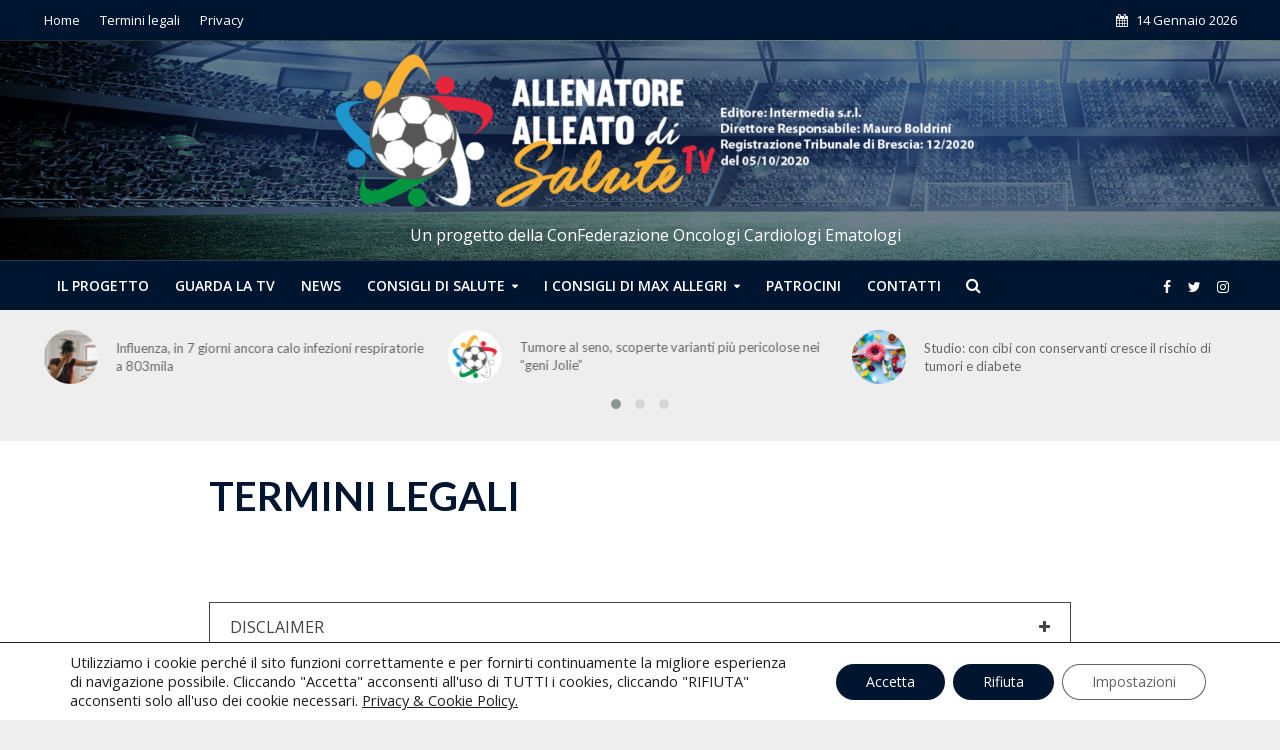

--- FILE ---
content_type: text/html; charset=UTF-8
request_url: https://www.allenatoredisalute.eu/termini-legali/
body_size: 30979
content:
<!DOCTYPE html>
<html lang="it-IT">
<head>
<meta charset="UTF-8">
<meta name="viewport" content="width=device-width,initial-scale=1.0">
<link rel="pingback" href="https://www.allenatoredisalute.eu/xmlrpc.php">
<meta name='robots' content='index, follow, max-image-preview:large, max-snippet:-1, max-video-preview:-1' />
	<style>img:is([sizes="auto" i], [sizes^="auto," i]) { contain-intrinsic-size: 3000px 1500px }</style>
	
	<!-- This site is optimized with the Yoast SEO plugin v25.9 - https://yoast.com/wordpress/plugins/seo/ -->
	<title>TERMINI LEGALI - Allenatore alleato di salute</title>
	<link rel="canonical" href="https://www.allenatoredisalute.eu/termini-legali/" />
	<meta property="og:locale" content="it_IT" />
	<meta property="og:type" content="article" />
	<meta property="og:title" content="TERMINI LEGALI - Allenatore alleato di salute" />
	<meta property="og:description" content="&nbsp;" />
	<meta property="og:url" content="https://www.allenatoredisalute.eu/termini-legali/" />
	<meta property="og:site_name" content="Allenatore alleato di salute" />
	<meta property="article:publisher" content="https://www.facebook.com/Allenatorealleatodisalute/" />
	<meta property="article:modified_time" content="2018-07-09T09:04:24+00:00" />
	<meta name="twitter:card" content="summary_large_image" />
	<meta name="twitter:site" content="@NonFareAutogol" />
	<script type="application/ld+json" class="yoast-schema-graph">{"@context":"https://schema.org","@graph":[{"@type":"WebPage","@id":"https://www.allenatoredisalute.eu/termini-legali/","url":"https://www.allenatoredisalute.eu/termini-legali/","name":"TERMINI LEGALI - Allenatore alleato di salute","isPartOf":{"@id":"https://www.allenatoredisalute.eu/#website"},"datePublished":"2018-07-05T15:16:34+00:00","dateModified":"2018-07-09T09:04:24+00:00","breadcrumb":{"@id":"https://www.allenatoredisalute.eu/termini-legali/#breadcrumb"},"inLanguage":"it-IT","potentialAction":[{"@type":"ReadAction","target":["https://www.allenatoredisalute.eu/termini-legali/"]}]},{"@type":"BreadcrumbList","@id":"https://www.allenatoredisalute.eu/termini-legali/#breadcrumb","itemListElement":[{"@type":"ListItem","position":1,"name":"Home","item":"https://www.allenatoredisalute.eu/"},{"@type":"ListItem","position":2,"name":"TERMINI LEGALI"}]},{"@type":"WebSite","@id":"https://www.allenatoredisalute.eu/#website","url":"https://www.allenatoredisalute.eu/","name":"Allenatore alleato di salute","description":"Allenatore alleato di salute","potentialAction":[{"@type":"SearchAction","target":{"@type":"EntryPoint","urlTemplate":"https://www.allenatoredisalute.eu/?s={search_term_string}"},"query-input":{"@type":"PropertyValueSpecification","valueRequired":true,"valueName":"search_term_string"}}],"inLanguage":"it-IT"}]}</script>
	<!-- / Yoast SEO plugin. -->


<link rel='dns-prefetch' href='//fonts.googleapis.com' />
<link rel="alternate" type="application/rss+xml" title="Allenatore alleato di salute &raquo; Feed" href="https://www.allenatoredisalute.eu/feed/" />
<link rel="alternate" type="application/rss+xml" title="Allenatore alleato di salute &raquo; Feed dei commenti" href="https://www.allenatoredisalute.eu/comments/feed/" />
<script type="text/javascript">
/* <![CDATA[ */
window._wpemojiSettings = {"baseUrl":"https:\/\/s.w.org\/images\/core\/emoji\/16.0.1\/72x72\/","ext":".png","svgUrl":"https:\/\/s.w.org\/images\/core\/emoji\/16.0.1\/svg\/","svgExt":".svg","source":{"concatemoji":"https:\/\/www.allenatoredisalute.eu\/wp-includes\/js\/wp-emoji-release.min.js?ver=6.8.3"}};
/*! This file is auto-generated */
!function(s,n){var o,i,e;function c(e){try{var t={supportTests:e,timestamp:(new Date).valueOf()};sessionStorage.setItem(o,JSON.stringify(t))}catch(e){}}function p(e,t,n){e.clearRect(0,0,e.canvas.width,e.canvas.height),e.fillText(t,0,0);var t=new Uint32Array(e.getImageData(0,0,e.canvas.width,e.canvas.height).data),a=(e.clearRect(0,0,e.canvas.width,e.canvas.height),e.fillText(n,0,0),new Uint32Array(e.getImageData(0,0,e.canvas.width,e.canvas.height).data));return t.every(function(e,t){return e===a[t]})}function u(e,t){e.clearRect(0,0,e.canvas.width,e.canvas.height),e.fillText(t,0,0);for(var n=e.getImageData(16,16,1,1),a=0;a<n.data.length;a++)if(0!==n.data[a])return!1;return!0}function f(e,t,n,a){switch(t){case"flag":return n(e,"\ud83c\udff3\ufe0f\u200d\u26a7\ufe0f","\ud83c\udff3\ufe0f\u200b\u26a7\ufe0f")?!1:!n(e,"\ud83c\udde8\ud83c\uddf6","\ud83c\udde8\u200b\ud83c\uddf6")&&!n(e,"\ud83c\udff4\udb40\udc67\udb40\udc62\udb40\udc65\udb40\udc6e\udb40\udc67\udb40\udc7f","\ud83c\udff4\u200b\udb40\udc67\u200b\udb40\udc62\u200b\udb40\udc65\u200b\udb40\udc6e\u200b\udb40\udc67\u200b\udb40\udc7f");case"emoji":return!a(e,"\ud83e\udedf")}return!1}function g(e,t,n,a){var r="undefined"!=typeof WorkerGlobalScope&&self instanceof WorkerGlobalScope?new OffscreenCanvas(300,150):s.createElement("canvas"),o=r.getContext("2d",{willReadFrequently:!0}),i=(o.textBaseline="top",o.font="600 32px Arial",{});return e.forEach(function(e){i[e]=t(o,e,n,a)}),i}function t(e){var t=s.createElement("script");t.src=e,t.defer=!0,s.head.appendChild(t)}"undefined"!=typeof Promise&&(o="wpEmojiSettingsSupports",i=["flag","emoji"],n.supports={everything:!0,everythingExceptFlag:!0},e=new Promise(function(e){s.addEventListener("DOMContentLoaded",e,{once:!0})}),new Promise(function(t){var n=function(){try{var e=JSON.parse(sessionStorage.getItem(o));if("object"==typeof e&&"number"==typeof e.timestamp&&(new Date).valueOf()<e.timestamp+604800&&"object"==typeof e.supportTests)return e.supportTests}catch(e){}return null}();if(!n){if("undefined"!=typeof Worker&&"undefined"!=typeof OffscreenCanvas&&"undefined"!=typeof URL&&URL.createObjectURL&&"undefined"!=typeof Blob)try{var e="postMessage("+g.toString()+"("+[JSON.stringify(i),f.toString(),p.toString(),u.toString()].join(",")+"));",a=new Blob([e],{type:"text/javascript"}),r=new Worker(URL.createObjectURL(a),{name:"wpTestEmojiSupports"});return void(r.onmessage=function(e){c(n=e.data),r.terminate(),t(n)})}catch(e){}c(n=g(i,f,p,u))}t(n)}).then(function(e){for(var t in e)n.supports[t]=e[t],n.supports.everything=n.supports.everything&&n.supports[t],"flag"!==t&&(n.supports.everythingExceptFlag=n.supports.everythingExceptFlag&&n.supports[t]);n.supports.everythingExceptFlag=n.supports.everythingExceptFlag&&!n.supports.flag,n.DOMReady=!1,n.readyCallback=function(){n.DOMReady=!0}}).then(function(){return e}).then(function(){var e;n.supports.everything||(n.readyCallback(),(e=n.source||{}).concatemoji?t(e.concatemoji):e.wpemoji&&e.twemoji&&(t(e.twemoji),t(e.wpemoji)))}))}((window,document),window._wpemojiSettings);
/* ]]> */
</script>
<style id='wp-emoji-styles-inline-css' type='text/css'>

	img.wp-smiley, img.emoji {
		display: inline !important;
		border: none !important;
		box-shadow: none !important;
		height: 1em !important;
		width: 1em !important;
		margin: 0 0.07em !important;
		vertical-align: -0.1em !important;
		background: none !important;
		padding: 0 !important;
	}
</style>
<link rel='stylesheet' id='wp-block-library-css' href='https://www.allenatoredisalute.eu/wp-includes/css/dist/block-library/style.min.css?ver=6.8.3' type='text/css' media='all' />
<style id='classic-theme-styles-inline-css' type='text/css'>
/*! This file is auto-generated */
.wp-block-button__link{color:#fff;background-color:#32373c;border-radius:9999px;box-shadow:none;text-decoration:none;padding:calc(.667em + 2px) calc(1.333em + 2px);font-size:1.125em}.wp-block-file__button{background:#32373c;color:#fff;text-decoration:none}
</style>
<style id='global-styles-inline-css' type='text/css'>
:root{--wp--preset--aspect-ratio--square: 1;--wp--preset--aspect-ratio--4-3: 4/3;--wp--preset--aspect-ratio--3-4: 3/4;--wp--preset--aspect-ratio--3-2: 3/2;--wp--preset--aspect-ratio--2-3: 2/3;--wp--preset--aspect-ratio--16-9: 16/9;--wp--preset--aspect-ratio--9-16: 9/16;--wp--preset--color--black: #000000;--wp--preset--color--cyan-bluish-gray: #abb8c3;--wp--preset--color--white: #ffffff;--wp--preset--color--pale-pink: #f78da7;--wp--preset--color--vivid-red: #cf2e2e;--wp--preset--color--luminous-vivid-orange: #ff6900;--wp--preset--color--luminous-vivid-amber: #fcb900;--wp--preset--color--light-green-cyan: #7bdcb5;--wp--preset--color--vivid-green-cyan: #00d084;--wp--preset--color--pale-cyan-blue: #8ed1fc;--wp--preset--color--vivid-cyan-blue: #0693e3;--wp--preset--color--vivid-purple: #9b51e0;--wp--preset--gradient--vivid-cyan-blue-to-vivid-purple: linear-gradient(135deg,rgba(6,147,227,1) 0%,rgb(155,81,224) 100%);--wp--preset--gradient--light-green-cyan-to-vivid-green-cyan: linear-gradient(135deg,rgb(122,220,180) 0%,rgb(0,208,130) 100%);--wp--preset--gradient--luminous-vivid-amber-to-luminous-vivid-orange: linear-gradient(135deg,rgba(252,185,0,1) 0%,rgba(255,105,0,1) 100%);--wp--preset--gradient--luminous-vivid-orange-to-vivid-red: linear-gradient(135deg,rgba(255,105,0,1) 0%,rgb(207,46,46) 100%);--wp--preset--gradient--very-light-gray-to-cyan-bluish-gray: linear-gradient(135deg,rgb(238,238,238) 0%,rgb(169,184,195) 100%);--wp--preset--gradient--cool-to-warm-spectrum: linear-gradient(135deg,rgb(74,234,220) 0%,rgb(151,120,209) 20%,rgb(207,42,186) 40%,rgb(238,44,130) 60%,rgb(251,105,98) 80%,rgb(254,248,76) 100%);--wp--preset--gradient--blush-light-purple: linear-gradient(135deg,rgb(255,206,236) 0%,rgb(152,150,240) 100%);--wp--preset--gradient--blush-bordeaux: linear-gradient(135deg,rgb(254,205,165) 0%,rgb(254,45,45) 50%,rgb(107,0,62) 100%);--wp--preset--gradient--luminous-dusk: linear-gradient(135deg,rgb(255,203,112) 0%,rgb(199,81,192) 50%,rgb(65,88,208) 100%);--wp--preset--gradient--pale-ocean: linear-gradient(135deg,rgb(255,245,203) 0%,rgb(182,227,212) 50%,rgb(51,167,181) 100%);--wp--preset--gradient--electric-grass: linear-gradient(135deg,rgb(202,248,128) 0%,rgb(113,206,126) 100%);--wp--preset--gradient--midnight: linear-gradient(135deg,rgb(2,3,129) 0%,rgb(40,116,252) 100%);--wp--preset--font-size--small: 13px;--wp--preset--font-size--medium: 20px;--wp--preset--font-size--large: 36px;--wp--preset--font-size--x-large: 42px;--wp--preset--spacing--20: 0.44rem;--wp--preset--spacing--30: 0.67rem;--wp--preset--spacing--40: 1rem;--wp--preset--spacing--50: 1.5rem;--wp--preset--spacing--60: 2.25rem;--wp--preset--spacing--70: 3.38rem;--wp--preset--spacing--80: 5.06rem;--wp--preset--shadow--natural: 6px 6px 9px rgba(0, 0, 0, 0.2);--wp--preset--shadow--deep: 12px 12px 50px rgba(0, 0, 0, 0.4);--wp--preset--shadow--sharp: 6px 6px 0px rgba(0, 0, 0, 0.2);--wp--preset--shadow--outlined: 6px 6px 0px -3px rgba(255, 255, 255, 1), 6px 6px rgba(0, 0, 0, 1);--wp--preset--shadow--crisp: 6px 6px 0px rgba(0, 0, 0, 1);}:where(.is-layout-flex){gap: 0.5em;}:where(.is-layout-grid){gap: 0.5em;}body .is-layout-flex{display: flex;}.is-layout-flex{flex-wrap: wrap;align-items: center;}.is-layout-flex > :is(*, div){margin: 0;}body .is-layout-grid{display: grid;}.is-layout-grid > :is(*, div){margin: 0;}:where(.wp-block-columns.is-layout-flex){gap: 2em;}:where(.wp-block-columns.is-layout-grid){gap: 2em;}:where(.wp-block-post-template.is-layout-flex){gap: 1.25em;}:where(.wp-block-post-template.is-layout-grid){gap: 1.25em;}.has-black-color{color: var(--wp--preset--color--black) !important;}.has-cyan-bluish-gray-color{color: var(--wp--preset--color--cyan-bluish-gray) !important;}.has-white-color{color: var(--wp--preset--color--white) !important;}.has-pale-pink-color{color: var(--wp--preset--color--pale-pink) !important;}.has-vivid-red-color{color: var(--wp--preset--color--vivid-red) !important;}.has-luminous-vivid-orange-color{color: var(--wp--preset--color--luminous-vivid-orange) !important;}.has-luminous-vivid-amber-color{color: var(--wp--preset--color--luminous-vivid-amber) !important;}.has-light-green-cyan-color{color: var(--wp--preset--color--light-green-cyan) !important;}.has-vivid-green-cyan-color{color: var(--wp--preset--color--vivid-green-cyan) !important;}.has-pale-cyan-blue-color{color: var(--wp--preset--color--pale-cyan-blue) !important;}.has-vivid-cyan-blue-color{color: var(--wp--preset--color--vivid-cyan-blue) !important;}.has-vivid-purple-color{color: var(--wp--preset--color--vivid-purple) !important;}.has-black-background-color{background-color: var(--wp--preset--color--black) !important;}.has-cyan-bluish-gray-background-color{background-color: var(--wp--preset--color--cyan-bluish-gray) !important;}.has-white-background-color{background-color: var(--wp--preset--color--white) !important;}.has-pale-pink-background-color{background-color: var(--wp--preset--color--pale-pink) !important;}.has-vivid-red-background-color{background-color: var(--wp--preset--color--vivid-red) !important;}.has-luminous-vivid-orange-background-color{background-color: var(--wp--preset--color--luminous-vivid-orange) !important;}.has-luminous-vivid-amber-background-color{background-color: var(--wp--preset--color--luminous-vivid-amber) !important;}.has-light-green-cyan-background-color{background-color: var(--wp--preset--color--light-green-cyan) !important;}.has-vivid-green-cyan-background-color{background-color: var(--wp--preset--color--vivid-green-cyan) !important;}.has-pale-cyan-blue-background-color{background-color: var(--wp--preset--color--pale-cyan-blue) !important;}.has-vivid-cyan-blue-background-color{background-color: var(--wp--preset--color--vivid-cyan-blue) !important;}.has-vivid-purple-background-color{background-color: var(--wp--preset--color--vivid-purple) !important;}.has-black-border-color{border-color: var(--wp--preset--color--black) !important;}.has-cyan-bluish-gray-border-color{border-color: var(--wp--preset--color--cyan-bluish-gray) !important;}.has-white-border-color{border-color: var(--wp--preset--color--white) !important;}.has-pale-pink-border-color{border-color: var(--wp--preset--color--pale-pink) !important;}.has-vivid-red-border-color{border-color: var(--wp--preset--color--vivid-red) !important;}.has-luminous-vivid-orange-border-color{border-color: var(--wp--preset--color--luminous-vivid-orange) !important;}.has-luminous-vivid-amber-border-color{border-color: var(--wp--preset--color--luminous-vivid-amber) !important;}.has-light-green-cyan-border-color{border-color: var(--wp--preset--color--light-green-cyan) !important;}.has-vivid-green-cyan-border-color{border-color: var(--wp--preset--color--vivid-green-cyan) !important;}.has-pale-cyan-blue-border-color{border-color: var(--wp--preset--color--pale-cyan-blue) !important;}.has-vivid-cyan-blue-border-color{border-color: var(--wp--preset--color--vivid-cyan-blue) !important;}.has-vivid-purple-border-color{border-color: var(--wp--preset--color--vivid-purple) !important;}.has-vivid-cyan-blue-to-vivid-purple-gradient-background{background: var(--wp--preset--gradient--vivid-cyan-blue-to-vivid-purple) !important;}.has-light-green-cyan-to-vivid-green-cyan-gradient-background{background: var(--wp--preset--gradient--light-green-cyan-to-vivid-green-cyan) !important;}.has-luminous-vivid-amber-to-luminous-vivid-orange-gradient-background{background: var(--wp--preset--gradient--luminous-vivid-amber-to-luminous-vivid-orange) !important;}.has-luminous-vivid-orange-to-vivid-red-gradient-background{background: var(--wp--preset--gradient--luminous-vivid-orange-to-vivid-red) !important;}.has-very-light-gray-to-cyan-bluish-gray-gradient-background{background: var(--wp--preset--gradient--very-light-gray-to-cyan-bluish-gray) !important;}.has-cool-to-warm-spectrum-gradient-background{background: var(--wp--preset--gradient--cool-to-warm-spectrum) !important;}.has-blush-light-purple-gradient-background{background: var(--wp--preset--gradient--blush-light-purple) !important;}.has-blush-bordeaux-gradient-background{background: var(--wp--preset--gradient--blush-bordeaux) !important;}.has-luminous-dusk-gradient-background{background: var(--wp--preset--gradient--luminous-dusk) !important;}.has-pale-ocean-gradient-background{background: var(--wp--preset--gradient--pale-ocean) !important;}.has-electric-grass-gradient-background{background: var(--wp--preset--gradient--electric-grass) !important;}.has-midnight-gradient-background{background: var(--wp--preset--gradient--midnight) !important;}.has-small-font-size{font-size: var(--wp--preset--font-size--small) !important;}.has-medium-font-size{font-size: var(--wp--preset--font-size--medium) !important;}.has-large-font-size{font-size: var(--wp--preset--font-size--large) !important;}.has-x-large-font-size{font-size: var(--wp--preset--font-size--x-large) !important;}
:where(.wp-block-post-template.is-layout-flex){gap: 1.25em;}:where(.wp-block-post-template.is-layout-grid){gap: 1.25em;}
:where(.wp-block-columns.is-layout-flex){gap: 2em;}:where(.wp-block-columns.is-layout-grid){gap: 2em;}
:root :where(.wp-block-pullquote){font-size: 1.5em;line-height: 1.6;}
</style>
<link rel='stylesheet' id='aiompagination-css' href='https://www.allenatoredisalute.eu/wp-content/plugins/aiom-ajax-pagination/css/style.css?ver=6.8.3' type='text/css' media='all' />
<link rel='stylesheet' id='calendario-style-css' href='https://www.allenatoredisalute.eu/wp-content/plugins/calendario/assets/css/style.css' type='text/css' media='all' />
<link rel='stylesheet' id='owl-carousel-min-css' href='https://www.allenatoredisalute.eu/wp-content/plugins/calendario/assets/css/owl.carousel.min.css' type='text/css' media='all' />
<link rel='stylesheet' id='owl-theme-default-min-css' href='https://www.allenatoredisalute.eu/wp-content/plugins/calendario/assets/css/owl.theme.default.min.css' type='text/css' media='all' />
<link rel='stylesheet' id='contact-form-7-css' href='https://www.allenatoredisalute.eu/wp-content/plugins/contact-form-7/includes/css/styles.css?ver=6.1.1' type='text/css' media='all' />
<link rel='stylesheet' id='mks_shortcodes_simple_line_icons-css' href='https://www.allenatoredisalute.eu/wp-content/plugins/meks-flexible-shortcodes/css/simple-line/simple-line-icons.css?ver=1.3.8' type='text/css' media='screen' />
<link rel='stylesheet' id='mks_shortcodes_css-css' href='https://www.allenatoredisalute.eu/wp-content/plugins/meks-flexible-shortcodes/css/style.css?ver=1.3.8' type='text/css' media='screen' />
<link rel='stylesheet' id='herald-fonts-css' href='https://fonts.googleapis.com/css?family=Open+Sans%3A400%2C600%7CLato%3A400%2C700&#038;subset=latin%2Clatin-ext&#038;ver=2.0' type='text/css' media='all' />
<link rel='stylesheet' id='herald-main-css' href='https://www.allenatoredisalute.eu/wp-content/themes/herald/assets/css/min.css?ver=2.0' type='text/css' media='all' />
<style id='herald-main-inline-css' type='text/css'>
h1, .h1, .herald-no-sid .herald-posts .h2{ font-size: 4rem; }h2, .h2, .herald-no-sid .herald-posts .h3{ font-size: 3.3rem; }h3, .h3, .herald-no-sid .herald-posts .h4 { font-size: 2.8rem; }h4, .h4, .herald-no-sid .herald-posts .h5 { font-size: 2.3rem; }h5, .h5, .herald-no-sid .herald-posts .h6 { font-size: 1.9rem; }h6, .h6, .herald-no-sid .herald-posts .h7 { font-size: 1.6rem; }.h7 {font-size: 1.4rem;}.herald-entry-content, .herald-sidebar{font-size: 1.6rem;}.entry-content .entry-headline{font-size: 1.9rem;}body{font-size: 1.6rem;}.widget{font-size: 1.5rem;}.herald-menu{font-size: 1.4rem;}.herald-mod-title .herald-mod-h, .herald-sidebar .widget-title{font-size: 1.6rem;}.entry-meta .meta-item, .entry-meta a, .entry-meta span{font-size: 1.4rem;}.entry-meta.meta-small .meta-item, .entry-meta.meta-small a, .entry-meta.meta-small span{font-size: 1.3rem;}.herald-site-header .header-top,.header-top .herald-in-popup,.header-top .herald-menu ul {background: #001530;color: #ffffff;}.header-top a {color: #ffffff;}.header-top a:hover,.header-top .herald-menu li:hover > a{color: #ffffff;}.header-top .herald-menu-popup:hover > span,.header-top .herald-menu-popup-search span:hover,.header-top .herald-menu-popup-search.herald-search-active{color: #ffffff;}#wp-calendar tbody td a{background: #dd9933;color:#FFF;}.header-top .herald-login #loginform label,.header-top .herald-login p,.header-top a.btn-logout {color: #ffffff;}.header-top .herald-login #loginform input {color: #001530;}.header-top .herald-login .herald-registration-link:after {background: rgba(255,255,255,0.25);}.header-top .herald-login #loginform input[type=submit],.header-top .herald-in-popup .btn-logout {background-color: #ffffff;color: #001530;}.header-top a.btn-logout:hover{color: #001530;}.header-middle {background-image:url('https://www.allenatoredisalute.eu/wp-content/uploads/2018/07/testata4.jpg');}.header-middle{background-color: #001530;color: #ffffff;}.header-middle a{color: #ffffff;}.header-middle.herald-header-wraper,.header-middle .col-lg-12{height: 220px;}.header-middle .site-title img{max-height: 220px;}.header-middle .sub-menu{background-color: #ffffff;}.header-middle .sub-menu a,.header-middle .herald-search-submit:hover,.header-middle li.herald-mega-menu .col-lg-3 a:hover,.header-middle li.herald-mega-menu .col-lg-3 a:hover:after{color: #dd9933;}.header-middle .herald-menu li:hover > a,.header-middle .herald-menu-popup-search:hover > span,.header-middle .herald-cart-icon:hover > a{color: #dd9933;background-color: #ffffff;}.header-middle .current-menu-parent a,.header-middle .current-menu-ancestor a,.header-middle .current_page_item > a,.header-middle .current-menu-item > a{background-color: rgba(255,255,255,0.2); }.header-middle .sub-menu > li > a,.header-middle .herald-search-submit,.header-middle li.herald-mega-menu .col-lg-3 a{color: rgba(221,153,51,0.7); }.header-middle .sub-menu > li:hover > a{color: #dd9933; }.header-middle .herald-in-popup{background-color: #ffffff;}.header-middle .herald-menu-popup a{color: #dd9933;}.header-middle .herald-in-popup{background-color: #ffffff;}.header-middle .herald-search-input{color: #dd9933;}.header-middle .herald-menu-popup a{color: #dd9933;}.header-middle .herald-menu-popup > span,.header-middle .herald-search-active > span{color: #ffffff;}.header-middle .herald-menu-popup:hover > span,.header-middle .herald-search-active > span{background-color: #ffffff;color: #dd9933;}.header-middle .herald-login #loginform label,.header-middle .herald-login #loginform input,.header-middle .herald-login p,.header-middle a.btn-logout,.header-middle .herald-login .herald-registration-link:hover,.header-middle .herald-login .herald-lost-password-link:hover {color: #dd9933;}.header-middle .herald-login .herald-registration-link:after {background: rgba(221,153,51,0.15);}.header-middle .herald-login a,.header-middle .herald-username a {color: #dd9933;}.header-middle .herald-login a:hover,.header-middle .herald-login .herald-registration-link,.header-middle .herald-login .herald-lost-password-link {color: #001530;}.header-middle .herald-login #loginform input[type=submit],.header-middle .herald-in-popup .btn-logout {background-color: #001530;color: #ffffff;}.header-middle a.btn-logout:hover{color: #ffffff;}.header-bottom{background: #001530;color: #ffffff;}.header-bottom a,.header-bottom .herald-site-header .herald-search-submit{color: #ffffff;}.header-bottom a:hover{color: #424242;}.header-bottom a:hover,.header-bottom .herald-menu li:hover > a,.header-bottom li.herald-mega-menu .col-lg-3 a:hover:after{color: #424242;}.header-bottom .herald-menu li:hover > a,.header-bottom .herald-menu-popup-search:hover > span,.header-bottom .herald-cart-icon:hover > a {color: #424242;background-color: #ffffff;}.header-bottom .current-menu-parent a,.header-bottom .current-menu-ancestor a,.header-bottom .current_page_item > a,.header-bottom .current-menu-item > a {background-color: rgba(255,255,255,0.2); }.header-bottom .sub-menu{background-color: #ffffff;}.header-bottom .herald-menu li.herald-mega-menu .col-lg-3 a,.header-bottom .sub-menu > li > a,.header-bottom .herald-search-submit{color: rgba(66,66,66,0.7); }.header-bottom .herald-menu li.herald-mega-menu .col-lg-3 a:hover,.header-bottom .sub-menu > li:hover > a{color: #424242; }.header-bottom .sub-menu > li > a,.header-bottom .herald-search-submit{color: rgba(66,66,66,0.7); }.header-bottom .sub-menu > li:hover > a{color: #424242; }.header-bottom .herald-in-popup {background-color: #ffffff;}.header-bottom .herald-menu-popup a {color: #424242;}.header-bottom .herald-in-popup,.header-bottom .herald-search-input {background-color: #ffffff;}.header-bottom .herald-menu-popup a,.header-bottom .herald-search-input{color: #424242;}.header-bottom .herald-menu-popup > span,.header-bottom .herald-search-active > span{color: #ffffff;}.header-bottom .herald-menu-popup:hover > span,.header-bottom .herald-search-active > span{background-color: #ffffff;color: #424242;}.header-bottom .herald-login #loginform label,.header-bottom .herald-login #loginform input,.header-bottom .herald-login p,.header-bottom a.btn-logout,.header-bottom .herald-login .herald-registration-link:hover,.header-bottom .herald-login .herald-lost-password-link:hover {color: #424242;}.header-bottom .herald-login .herald-registration-link:after {background: rgba(66,66,66,0.15);}.header-bottom .herald-login a {color: #424242;}.header-bottom .herald-login a:hover,.header-bottom .herald-login .herald-registration-link,.header-bottom .herald-login .herald-lost-password-link {color: #001530;}.header-bottom .herald-login #loginform input[type=submit],.header-bottom .herald-in-popup .btn-logout {background-color: #001530;color: #ffffff;}.header-bottom a.btn-logout:hover{color: #ffffff;}.herald-header-sticky{background: #001530;color: #ffffff;}.herald-header-sticky a{color: #ffffff;}.herald-header-sticky .herald-menu li:hover > a{color: #444444;background-color: #ffffff;}.herald-header-sticky .sub-menu{background-color: #ffffff;}.herald-header-sticky .sub-menu a{color: #444444;}.herald-header-sticky .sub-menu > li:hover > a{color: #001530;}.herald-header-sticky .herald-in-popup,.herald-header-sticky .herald-search-input {background-color: #ffffff;}.herald-header-sticky .herald-menu-popup a{color: #444444;}.herald-header-sticky .herald-menu-popup > span,.herald-header-sticky .herald-search-active > span{color: #ffffff;}.herald-header-sticky .herald-menu-popup:hover > span,.herald-header-sticky .herald-search-active > span{background-color: #ffffff;color: #444444;}.herald-header-sticky .herald-search-input,.herald-header-sticky .herald-search-submit{color: #444444;}.herald-header-sticky .herald-menu li:hover > a,.herald-header-sticky .herald-menu-popup-search:hover > span,.herald-header-sticky .herald-cart-icon:hover a {color: #444444;background-color: #ffffff;}.herald-header-sticky .herald-login #loginform label,.herald-header-sticky .herald-login #loginform input,.herald-header-sticky .herald-login p,.herald-header-sticky a.btn-logout,.herald-header-sticky .herald-login .herald-registration-link:hover,.herald-header-sticky .herald-login .herald-lost-password-link:hover {color: #444444;}.herald-header-sticky .herald-login .herald-registration-link:after {background: rgba(68,68,68,0.15);}.herald-header-sticky .herald-login a {color: #444444;}.herald-header-sticky .herald-login a:hover,.herald-header-sticky .herald-login .herald-registration-link,.herald-header-sticky .herald-login .herald-lost-password-link {color: #001530;}.herald-header-sticky .herald-login #loginform input[type=submit],.herald-header-sticky .herald-in-popup .btn-logout {background-color: #001530;color: #ffffff;}.herald-header-sticky a.btn-logout:hover{color: #ffffff;}.header-trending{background: #eeeeee;color: #666666;}.header-trending a{color: #666666;}.header-trending a:hover{color: #111111;}.header-middle{ border-top: 1px solid rgba(255,255,255,0.15);}.header-bottom{ border-top: 1px solid rgba(255,255,255,0.15);}.herald-site-content { margin-top: 1px; }body {background-color:#eeeeee;color: #444444;font-family: 'Open Sans';font-weight: 400;}.herald-site-content{background-color:#ffffff; box-shadow: 0 0 0 1px rgba(68,68,68,0.1);}h1, h2, h3, h4, h5, h6,.h1, .h2, .h3, .h4, .h5, .h6, .h7{font-family: 'Lato';font-weight: 700;}.header-middle .herald-menu,.header-bottom .herald-menu,.herald-header-sticky .herald-menu,.herald-mobile-nav{font-family: 'Open Sans';font-weight: 600;}.herald-menu li.herald-mega-menu .herald-ovrld .meta-category a{font-family: 'Open Sans';font-weight: 400;}.herald-entry-content blockquote p{color: #dd9933;}pre {background: rgba(68,68,68,0.06);border: 1px solid rgba(68,68,68,0.2);}thead {background: rgba(68,68,68,0.06);}a,.entry-title a:hover,.herald-menu .sub-menu li .meta-category a{color: #dd9933;}.entry-meta-wrapper .entry-meta span:before,.entry-meta-wrapper .entry-meta a:before,.entry-meta-wrapper .entry-meta .meta-item:before,.entry-meta-wrapper .entry-meta div,li.herald-mega-menu .sub-menu .entry-title a,.entry-meta-wrapper .herald-author-twitter{color: #444444;}.herald-mod-title h1,.herald-mod-title h2,.herald-mod-title h4{color: #ffffff;}.herald-mod-head:after,.herald-mod-title .herald-color,.widget-title:after,.widget-title span{color: #ffffff;background-color: #001530;}.herald-mod-title .herald-color a{color: #ffffff;}.herald-ovrld .meta-category a,.herald-fa-wrapper .meta-category a{background-color: #dd9933;}.meta-tags a,.widget_tag_cloud a,.herald-share-meta:after{background: rgba(0,21,48,0.1);}h1, h2, h3, h4, h5, h6,.entry-title a {color: #001530;}.herald-pagination .page-numbers,.herald-mod-subnav a,.herald-mod-actions a,.herald-slider-controls div,.meta-tags a,.widget.widget_tag_cloud a,.herald-sidebar .mks_autor_link_wrap a,.mks_themeforest_widget .mks_read_more a,.herald-read-more{color: #444444;}.widget.widget_tag_cloud a:hover,.entry-content .meta-tags a:hover{background-color: #dd9933;color: #FFF;}.herald-pagination .prev.page-numbers,.herald-pagination .next.page-numbers,.herald-pagination .prev.page-numbers:hover,.herald-pagination .next.page-numbers:hover,.herald-pagination .page-numbers.current,.herald-pagination .page-numbers.current:hover,.herald-next a,.herald-pagination .herald-next a:hover,.herald-prev a,.herald-pagination .herald-prev a:hover,.herald-load-more a,.herald-load-more a:hover,.entry-content .herald-search-submit,.herald-mod-desc .herald-search-submit,.wpcf7-submit{background-color:#dd9933;color: #FFF;}.herald-pagination .page-numbers:hover{background-color: rgba(68,68,68,0.1);}.widget a,.recentcomments a,.widget a:hover,.herald-sticky-next a:hover,.herald-sticky-prev a:hover,.herald-mod-subnav a:hover,.herald-mod-actions a:hover,.herald-slider-controls div:hover,.meta-tags a:hover,.widget_tag_cloud a:hover,.mks_autor_link_wrap a:hover,.mks_themeforest_widget .mks_read_more a:hover,.herald-read-more:hover,.widget .entry-title a:hover,li.herald-mega-menu .sub-menu .entry-title a:hover,.entry-meta-wrapper .meta-item:hover a,.entry-meta-wrapper .meta-item:hover a:before,.entry-meta-wrapper .herald-share:hover > span,.entry-meta-wrapper .herald-author-name:hover,.entry-meta-wrapper .herald-author-twitter:hover,.entry-meta-wrapper .herald-author-twitter:hover:before{color:#dd9933;}.widget ul li a,.widget .entry-title a,.herald-author-name,.entry-meta-wrapper .meta-item,.entry-meta-wrapper .meta-item span,.entry-meta-wrapper .meta-item a,.herald-mod-actions a{color: #444444;}.widget li:before{background: rgba(68,68,68,0.3);}.widget_categories .count{background: #dd9933;color: #FFF;}input[type="submit"],.spinner > div{background-color: #dd9933;}.herald-mod-actions a:hover,.comment-body .edit-link a,.herald-breadcrumbs a:hover{color:#dd9933;}.herald-header-wraper .herald-soc-nav a:hover,.meta-tags span,li.herald-mega-menu .herald-ovrld .entry-title a,li.herald-mega-menu .herald-ovrld .entry-title a:hover,.herald-ovrld .entry-meta .herald-reviews i:before{color: #FFF;}.entry-meta .meta-item, .entry-meta span, .entry-meta a,.meta-category span,.post-date,.recentcomments,.rss-date,.comment-metadata a,.entry-meta a:hover,.herald-menu li.herald-mega-menu .col-lg-3 a:after,.herald-breadcrumbs,.herald-breadcrumbs a,.entry-meta .herald-reviews i:before{color: #999999;}.herald-lay-a .herald-lay-over{background: #ffffff;}.herald-pagination a:hover,input[type="submit"]:hover,.entry-content .herald-search-submit:hover,.wpcf7-submit:hover,.herald-fa-wrapper .meta-category a:hover,.herald-ovrld .meta-category a:hover,.herald-mod-desc .herald-search-submit:hover,.herald-single-sticky .herald-share li a:hover{cursor: pointer;text-decoration: none;background-image: -moz-linear-gradient(left,rgba(0,0,0,0.1) 0%,rgba(0,0,0,0.1) 100%);background-image: -webkit-gradient(linear,left top,right top,color-stop(0%,rgba(0,0,0,0.1)),color-stop(100%,rgba(0,0,0,0.1)));background-image: -webkit-linear-gradient(left,rgba(0,0,0,0.1) 0%,rgba(0,0,0,0.1) 100%);background-image: -o-linear-gradient(left,rgba(0,0,0,0.1) 0%,rgba(0,0,0,0.1) 100%);background-image: -ms-linear-gradient(left,rgba(0,0,0,0.1) 0%,rgba(0,0,0,0.1) 100%);background-image: linear-gradient(to right,rgba(0,0,0,0.1) 0%,rgba(0,0,0,0.1) 100%);}.herald-sticky-next a,.herald-sticky-prev a{color: #444444;}.herald-sticky-prev a:before,.herald-sticky-next a:before,.herald-comment-action,.meta-tags span,.herald-entry-content .herald-link-pages a{background: #444444;}.herald-sticky-prev a:hover:before,.herald-sticky-next a:hover:before,.herald-comment-action:hover,div.mejs-controls .mejs-time-rail .mejs-time-current,.herald-entry-content .herald-link-pages a:hover{background: #dd9933;} .herald-site-footer{background: #001530;color: #dddddd;}.herald-site-footer .widget-title span{color: #dddddd;background: transparent;}.herald-site-footer .widget-title:before{background:#dddddd;}.herald-site-footer .widget-title:after,.herald-site-footer .widget_tag_cloud a{background: rgba(221,221,221,0.1);}.herald-site-footer .widget li:before{background: rgba(221,221,221,0.3);}.herald-site-footer a,.herald-site-footer .widget a:hover,.herald-site-footer .widget .meta-category a,.herald-site-footer .herald-slider-controls .owl-prev:hover,.herald-site-footer .herald-slider-controls .owl-next:hover,.herald-site-footer .herald-slider-controls .herald-mod-actions:hover{color: #ffffff;}.herald-site-footer .widget a,.herald-site-footer .mks_author_widget h3{color: #dddddd;}.herald-site-footer .entry-meta .meta-item, .herald-site-footer .entry-meta span, .herald-site-footer .entry-meta a, .herald-site-footer .meta-category span, .herald-site-footer .post-date, .herald-site-footer .recentcomments, .herald-site-footer .rss-date, .herald-site-footer .comment-metadata a{color: #aaaaaa;}.herald-site-footer .mks_author_widget .mks_autor_link_wrap a, .herald-site-footer.mks_read_more a, .herald-site-footer .herald-read-more,.herald-site-footer .herald-slider-controls .owl-prev, .herald-site-footer .herald-slider-controls .owl-next, .herald-site-footer .herald-mod-wrap .herald-mod-actions a{border-color: rgba(221,221,221,0.2);}.herald-site-footer .mks_author_widget .mks_autor_link_wrap a:hover, .herald-site-footer.mks_read_more a:hover, .herald-site-footer .herald-read-more:hover,.herald-site-footer .herald-slider-controls .owl-prev:hover, .herald-site-footer .herald-slider-controls .owl-next:hover, .herald-site-footer .herald-mod-wrap .herald-mod-actions a:hover{border-color: rgba(255,255,255,0.5);}.herald-site-footer .widget_search .herald-search-input{color: #001530;}.herald-site-footer .widget_tag_cloud a:hover{background:#ffffff;color:#FFF;}.footer-bottom a{color:#dddddd;}.footer-bottom a:hover,.footer-bottom .herald-copyright a{color:#ffffff;}.footer-bottom .herald-menu li:hover > a{color: #ffffff;}.footer-bottom .sub-menu{background-color: rgba(0,0,0,0.5);} .herald-pagination{border-top: 1px solid rgba(0,21,48,0.1);}.entry-content a:hover,.comment-respond a:hover,.comment-reply-link:hover{border-bottom: 2px solid #dd9933;}.footer-bottom .herald-copyright a:hover{border-bottom: 2px solid #ffffff;}.herald-slider-controls .owl-prev,.herald-slider-controls .owl-next,.herald-mod-wrap .herald-mod-actions a{border: 1px solid rgba(68,68,68,0.2);}.herald-slider-controls .owl-prev:hover,.herald-slider-controls .owl-next:hover,.herald-mod-wrap .herald-mod-actions a:hover,.herald-author .herald-socials-actions .herald-mod-actions a:hover {border-color: rgba(221,153,51,0.5);}.herald-pagination,.herald-link-pages,#wp-calendar thead th,#wp-calendar tbody td,#wp-calendar tbody td:last-child{border-color: rgba(68,68,68,0.1);}.herald-lay-h:after,.herald-site-content .herald-related .herald-lay-h:after,.herald-lay-e:after,.herald-site-content .herald-related .herald-lay-e:after,.herald-lay-j:after,.herald-site-content .herald-related .herald-lay-j:after,.herald-lay-l:after,.herald-site-content .herald-related .herald-lay-l:after {background-color: rgba(68,68,68,0.1);}input[type="text"], input[type="email"], input[type="url"], input[type="tel"], input[type="number"], input[type="date"], input[type="password"], select, textarea,.herald-single-sticky,td,th,table,.mks_author_widget .mks_autor_link_wrap a,.mks_read_more a,.herald-read-more{border-color: rgba(68,68,68,0.2);}.entry-content .herald-search-input,.herald-fake-button,input[type="text"]:focus, input[type="email"]:focus, input[type="url"]:focus, input[type="tel"]:focus, input[type="number"]:focus, input[type="date"]:focus, input[type="password"]:focus, textarea:focus{border-color: rgba(68,68,68,0.3);}.mks_author_widget .mks_autor_link_wrap a:hover,.mks_read_more a:hover,.herald-read-more:hover{border-color: rgba(221,153,51,0.5);}.comment-form,.herald-gray-area,.entry-content .herald-search-form,.herald-mod-desc .herald-search-form{background-color: rgba(68,68,68,0.06);border: 1px solid rgba(68,68,68,0.15);}.herald-boxed .herald-breadcrumbs{background-color: rgba(68,68,68,0.06);}.herald-breadcrumbs{border-color: rgba(68,68,68,0.15);}.single .herald-entry-content .herald-ad,.archive .herald-posts .herald-ad{border-top: 1px solid rgba(68,68,68,0.15);}.archive .herald-posts .herald-ad{border-bottom: 1px solid rgba(68,68,68,0.15);}li.comment .comment-body:after{background-color: rgba(68,68,68,0.06);}.herald-pf-invert .entry-title a:hover .herald-format-icon{background: #dd9933;}.herald-responsive-header,.herald-mobile-nav,.herald-responsive-header .herald-menu-popup-search .fa{color: #ffffff;background: #001530;}.herald-responsive-header a{color: #ffffff;}.herald-mobile-nav li a{color: #ffffff;}.herald-mobile-nav li a,.herald-mobile-nav .herald-mega-menu.herald-mega-menu-classic>.sub-menu>li>a{border-bottom: 1px solid rgba(255,255,255,0.15);}.herald-mobile-nav{border-right: 1px solid rgba(255,255,255,0.15);}.herald-mobile-nav li a:hover{color: #fff;background-color: #424242;}.herald-menu-toggler{color: #ffffff;border-color: rgba(255,255,255,0.15);}.herald-goto-top{color: #ffffff;background-color: #001530;}.herald-goto-top:hover{background-color: #dd9933;}.herald-responsive-header .herald-menu-popup > span,.herald-responsive-header .herald-search-active > span{color: #ffffff;}.herald-responsive-header .herald-menu-popup-search .herald-in-popup{background: #ffffff;}.herald-responsive-header .herald-search-input,.herald-responsive-header .herald-menu-popup-search .herald-search-submit{color: #444444;}.site-title a{text-transform: none;}.site-description{text-transform: none;}.main-navigation{text-transform: uppercase;}.entry-title{text-transform: none;}.meta-category a{text-transform: uppercase;}.herald-mod-title{text-transform: none;}.herald-sidebar .widget-title{text-transform: none;}.herald-site-footer .widget-title{text-transform: none;}.fa-post-thumbnail:before, .herald-ovrld .herald-post-thumbnail span:before, .herald-ovrld .herald-post-thumbnail a:before { opacity: 0.2; }.herald-fa-item:hover .fa-post-thumbnail:before, .herald-ovrld:hover .herald-post-thumbnail a:before, .herald-ovrld:hover .herald-post-thumbnail span:before{ opacity: 0.8; }@media only screen and (min-width: 1249px) {.herald-site-header .header-top,.header-middle,.header-bottom,.herald-header-sticky,.header-trending{ display:block !important;}.herald-responsive-header,.herald-mobile-nav{display:none !important;}.herald-site-content {margin-top: 0 !important;}.herald-mega-menu .sub-menu {display: block;}.header-mobile-ad {display: none;}}
</style>
<link rel='stylesheet' id='herald_child_load_scripts-css' href='https://www.allenatoredisalute.eu/wp-content/themes/herald-child/style.css?ver=2.0' type='text/css' media='screen' />
<link rel='stylesheet' id='moove_gdpr_frontend-css' href='https://www.allenatoredisalute.eu/wp-content/plugins/gdpr-cookie-compliance/dist/styles/gdpr-main-nf.css?ver=5.0.9' type='text/css' media='all' />
<style id='moove_gdpr_frontend-inline-css' type='text/css'>
				#moove_gdpr_cookie_modal .moove-gdpr-modal-content .moove-gdpr-tab-main h3.tab-title, 
				#moove_gdpr_cookie_modal .moove-gdpr-modal-content .moove-gdpr-tab-main span.tab-title,
				#moove_gdpr_cookie_modal .moove-gdpr-modal-content .moove-gdpr-modal-left-content #moove-gdpr-menu li a, 
				#moove_gdpr_cookie_modal .moove-gdpr-modal-content .moove-gdpr-modal-left-content #moove-gdpr-menu li button,
				#moove_gdpr_cookie_modal .moove-gdpr-modal-content .moove-gdpr-modal-left-content .moove-gdpr-branding-cnt a,
				#moove_gdpr_cookie_modal .moove-gdpr-modal-content .moove-gdpr-modal-footer-content .moove-gdpr-button-holder a.mgbutton, 
				#moove_gdpr_cookie_modal .moove-gdpr-modal-content .moove-gdpr-modal-footer-content .moove-gdpr-button-holder button.mgbutton,
				#moove_gdpr_cookie_modal .cookie-switch .cookie-slider:after, 
				#moove_gdpr_cookie_modal .cookie-switch .slider:after, 
				#moove_gdpr_cookie_modal .switch .cookie-slider:after, 
				#moove_gdpr_cookie_modal .switch .slider:after,
				#moove_gdpr_cookie_info_bar .moove-gdpr-info-bar-container .moove-gdpr-info-bar-content p, 
				#moove_gdpr_cookie_info_bar .moove-gdpr-info-bar-container .moove-gdpr-info-bar-content p a,
				#moove_gdpr_cookie_info_bar .moove-gdpr-info-bar-container .moove-gdpr-info-bar-content a.mgbutton, 
				#moove_gdpr_cookie_info_bar .moove-gdpr-info-bar-container .moove-gdpr-info-bar-content button.mgbutton,
				#moove_gdpr_cookie_modal .moove-gdpr-modal-content .moove-gdpr-tab-main .moove-gdpr-tab-main-content h1, 
				#moove_gdpr_cookie_modal .moove-gdpr-modal-content .moove-gdpr-tab-main .moove-gdpr-tab-main-content h2, 
				#moove_gdpr_cookie_modal .moove-gdpr-modal-content .moove-gdpr-tab-main .moove-gdpr-tab-main-content h3, 
				#moove_gdpr_cookie_modal .moove-gdpr-modal-content .moove-gdpr-tab-main .moove-gdpr-tab-main-content h4, 
				#moove_gdpr_cookie_modal .moove-gdpr-modal-content .moove-gdpr-tab-main .moove-gdpr-tab-main-content h5, 
				#moove_gdpr_cookie_modal .moove-gdpr-modal-content .moove-gdpr-tab-main .moove-gdpr-tab-main-content h6,
				#moove_gdpr_cookie_modal .moove-gdpr-modal-content.moove_gdpr_modal_theme_v2 .moove-gdpr-modal-title .tab-title,
				#moove_gdpr_cookie_modal .moove-gdpr-modal-content.moove_gdpr_modal_theme_v2 .moove-gdpr-tab-main h3.tab-title, 
				#moove_gdpr_cookie_modal .moove-gdpr-modal-content.moove_gdpr_modal_theme_v2 .moove-gdpr-tab-main span.tab-title,
				#moove_gdpr_cookie_modal .moove-gdpr-modal-content.moove_gdpr_modal_theme_v2 .moove-gdpr-branding-cnt a {
					font-weight: inherit				}
			#moove_gdpr_cookie_modal,#moove_gdpr_cookie_info_bar,.gdpr_cookie_settings_shortcode_content{font-family:inherit}#moove_gdpr_save_popup_settings_button{background-color:#373737;color:#fff}#moove_gdpr_save_popup_settings_button:hover{background-color:#000}#moove_gdpr_cookie_info_bar .moove-gdpr-info-bar-container .moove-gdpr-info-bar-content a.mgbutton,#moove_gdpr_cookie_info_bar .moove-gdpr-info-bar-container .moove-gdpr-info-bar-content button.mgbutton{background-color:#001530}#moove_gdpr_cookie_modal .moove-gdpr-modal-content .moove-gdpr-modal-footer-content .moove-gdpr-button-holder a.mgbutton,#moove_gdpr_cookie_modal .moove-gdpr-modal-content .moove-gdpr-modal-footer-content .moove-gdpr-button-holder button.mgbutton,.gdpr_cookie_settings_shortcode_content .gdpr-shr-button.button-green{background-color:#001530;border-color:#001530}#moove_gdpr_cookie_modal .moove-gdpr-modal-content .moove-gdpr-modal-footer-content .moove-gdpr-button-holder a.mgbutton:hover,#moove_gdpr_cookie_modal .moove-gdpr-modal-content .moove-gdpr-modal-footer-content .moove-gdpr-button-holder button.mgbutton:hover,.gdpr_cookie_settings_shortcode_content .gdpr-shr-button.button-green:hover{background-color:#fff;color:#001530}#moove_gdpr_cookie_modal .moove-gdpr-modal-content .moove-gdpr-modal-close i,#moove_gdpr_cookie_modal .moove-gdpr-modal-content .moove-gdpr-modal-close span.gdpr-icon{background-color:#001530;border:1px solid #001530}#moove_gdpr_cookie_info_bar span.moove-gdpr-infobar-allow-all.focus-g,#moove_gdpr_cookie_info_bar span.moove-gdpr-infobar-allow-all:focus,#moove_gdpr_cookie_info_bar button.moove-gdpr-infobar-allow-all.focus-g,#moove_gdpr_cookie_info_bar button.moove-gdpr-infobar-allow-all:focus,#moove_gdpr_cookie_info_bar span.moove-gdpr-infobar-reject-btn.focus-g,#moove_gdpr_cookie_info_bar span.moove-gdpr-infobar-reject-btn:focus,#moove_gdpr_cookie_info_bar button.moove-gdpr-infobar-reject-btn.focus-g,#moove_gdpr_cookie_info_bar button.moove-gdpr-infobar-reject-btn:focus,#moove_gdpr_cookie_info_bar span.change-settings-button.focus-g,#moove_gdpr_cookie_info_bar span.change-settings-button:focus,#moove_gdpr_cookie_info_bar button.change-settings-button.focus-g,#moove_gdpr_cookie_info_bar button.change-settings-button:focus{-webkit-box-shadow:0 0 1px 3px #001530;-moz-box-shadow:0 0 1px 3px #001530;box-shadow:0 0 1px 3px #001530}#moove_gdpr_cookie_modal .moove-gdpr-modal-content .moove-gdpr-modal-close i:hover,#moove_gdpr_cookie_modal .moove-gdpr-modal-content .moove-gdpr-modal-close span.gdpr-icon:hover,#moove_gdpr_cookie_info_bar span[data-href]>u.change-settings-button{color:#001530}#moove_gdpr_cookie_modal .moove-gdpr-modal-content .moove-gdpr-modal-left-content #moove-gdpr-menu li.menu-item-selected a span.gdpr-icon,#moove_gdpr_cookie_modal .moove-gdpr-modal-content .moove-gdpr-modal-left-content #moove-gdpr-menu li.menu-item-selected button span.gdpr-icon{color:inherit}#moove_gdpr_cookie_modal .moove-gdpr-modal-content .moove-gdpr-modal-left-content #moove-gdpr-menu li a span.gdpr-icon,#moove_gdpr_cookie_modal .moove-gdpr-modal-content .moove-gdpr-modal-left-content #moove-gdpr-menu li button span.gdpr-icon{color:inherit}#moove_gdpr_cookie_modal .gdpr-acc-link{line-height:0;font-size:0;color:transparent;position:absolute}#moove_gdpr_cookie_modal .moove-gdpr-modal-content .moove-gdpr-modal-close:hover i,#moove_gdpr_cookie_modal .moove-gdpr-modal-content .moove-gdpr-modal-left-content #moove-gdpr-menu li a,#moove_gdpr_cookie_modal .moove-gdpr-modal-content .moove-gdpr-modal-left-content #moove-gdpr-menu li button,#moove_gdpr_cookie_modal .moove-gdpr-modal-content .moove-gdpr-modal-left-content #moove-gdpr-menu li button i,#moove_gdpr_cookie_modal .moove-gdpr-modal-content .moove-gdpr-modal-left-content #moove-gdpr-menu li a i,#moove_gdpr_cookie_modal .moove-gdpr-modal-content .moove-gdpr-tab-main .moove-gdpr-tab-main-content a:hover,#moove_gdpr_cookie_info_bar.moove-gdpr-dark-scheme .moove-gdpr-info-bar-container .moove-gdpr-info-bar-content a.mgbutton:hover,#moove_gdpr_cookie_info_bar.moove-gdpr-dark-scheme .moove-gdpr-info-bar-container .moove-gdpr-info-bar-content button.mgbutton:hover,#moove_gdpr_cookie_info_bar.moove-gdpr-dark-scheme .moove-gdpr-info-bar-container .moove-gdpr-info-bar-content a:hover,#moove_gdpr_cookie_info_bar.moove-gdpr-dark-scheme .moove-gdpr-info-bar-container .moove-gdpr-info-bar-content button:hover,#moove_gdpr_cookie_info_bar.moove-gdpr-dark-scheme .moove-gdpr-info-bar-container .moove-gdpr-info-bar-content span.change-settings-button:hover,#moove_gdpr_cookie_info_bar.moove-gdpr-dark-scheme .moove-gdpr-info-bar-container .moove-gdpr-info-bar-content button.change-settings-button:hover,#moove_gdpr_cookie_info_bar.moove-gdpr-dark-scheme .moove-gdpr-info-bar-container .moove-gdpr-info-bar-content u.change-settings-button:hover,#moove_gdpr_cookie_info_bar span[data-href]>u.change-settings-button,#moove_gdpr_cookie_info_bar.moove-gdpr-dark-scheme .moove-gdpr-info-bar-container .moove-gdpr-info-bar-content a.mgbutton.focus-g,#moove_gdpr_cookie_info_bar.moove-gdpr-dark-scheme .moove-gdpr-info-bar-container .moove-gdpr-info-bar-content button.mgbutton.focus-g,#moove_gdpr_cookie_info_bar.moove-gdpr-dark-scheme .moove-gdpr-info-bar-container .moove-gdpr-info-bar-content a.focus-g,#moove_gdpr_cookie_info_bar.moove-gdpr-dark-scheme .moove-gdpr-info-bar-container .moove-gdpr-info-bar-content button.focus-g,#moove_gdpr_cookie_info_bar.moove-gdpr-dark-scheme .moove-gdpr-info-bar-container .moove-gdpr-info-bar-content a.mgbutton:focus,#moove_gdpr_cookie_info_bar.moove-gdpr-dark-scheme .moove-gdpr-info-bar-container .moove-gdpr-info-bar-content button.mgbutton:focus,#moove_gdpr_cookie_info_bar.moove-gdpr-dark-scheme .moove-gdpr-info-bar-container .moove-gdpr-info-bar-content a:focus,#moove_gdpr_cookie_info_bar.moove-gdpr-dark-scheme .moove-gdpr-info-bar-container .moove-gdpr-info-bar-content button:focus,#moove_gdpr_cookie_info_bar.moove-gdpr-dark-scheme .moove-gdpr-info-bar-container .moove-gdpr-info-bar-content span.change-settings-button.focus-g,span.change-settings-button:focus,button.change-settings-button.focus-g,button.change-settings-button:focus,#moove_gdpr_cookie_info_bar.moove-gdpr-dark-scheme .moove-gdpr-info-bar-container .moove-gdpr-info-bar-content u.change-settings-button.focus-g,#moove_gdpr_cookie_info_bar.moove-gdpr-dark-scheme .moove-gdpr-info-bar-container .moove-gdpr-info-bar-content u.change-settings-button:focus{color:#001530}#moove_gdpr_cookie_modal .moove-gdpr-branding.focus-g span,#moove_gdpr_cookie_modal .moove-gdpr-modal-content .moove-gdpr-tab-main a.focus-g,#moove_gdpr_cookie_modal .moove-gdpr-modal-content .moove-gdpr-tab-main .gdpr-cd-details-toggle.focus-g{color:#001530}#moove_gdpr_cookie_modal.gdpr_lightbox-hide{display:none}
</style>
<script type="text/javascript" id="aiom-pagination-custom-js-js-extra">
/* <![CDATA[ */
var ajax_params = {"ajax_url":"https:\/\/www.allenatoredisalute.eu\/wp-admin\/admin-ajax.php"};
/* ]]> */
</script>
<script type="text/javascript" src="https://www.allenatoredisalute.eu/wp-content/plugins/aiom-ajax-pagination/js/script.js?ver=6.8.3" id="aiom-pagination-custom-js-js"></script>
<script type="text/javascript" src="https://www.allenatoredisalute.eu/wp-includes/js/jquery/jquery.min.js?ver=3.7.1" id="jquery-core-js"></script>
<script type="text/javascript" src="https://www.allenatoredisalute.eu/wp-includes/js/jquery/jquery-migrate.min.js?ver=3.4.1" id="jquery-migrate-js"></script>
<link rel="https://api.w.org/" href="https://www.allenatoredisalute.eu/wp-json/" /><link rel="alternate" title="JSON" type="application/json" href="https://www.allenatoredisalute.eu/wp-json/wp/v2/pages/2802" /><link rel="EditURI" type="application/rsd+xml" title="RSD" href="https://www.allenatoredisalute.eu/xmlrpc.php?rsd" />
<meta name="generator" content="WordPress 6.8.3" />
<link rel='shortlink' href='https://www.allenatoredisalute.eu/?p=2802' />
<link rel="alternate" title="oEmbed (JSON)" type="application/json+oembed" href="https://www.allenatoredisalute.eu/wp-json/oembed/1.0/embed?url=https%3A%2F%2Fwww.allenatoredisalute.eu%2Ftermini-legali%2F" />
<link rel="alternate" title="oEmbed (XML)" type="text/xml+oembed" href="https://www.allenatoredisalute.eu/wp-json/oembed/1.0/embed?url=https%3A%2F%2Fwww.allenatoredisalute.eu%2Ftermini-legali%2F&#038;format=xml" />
<link rel="icon" href="https://www.allenatoredisalute.eu/wp-content/uploads/2018/07/allenatore-di-salute-150x150.jpg" sizes="32x32" />
<link rel="icon" href="https://www.allenatoredisalute.eu/wp-content/uploads/2018/07/allenatore-di-salute.jpg" sizes="192x192" />
<link rel="apple-touch-icon" href="https://www.allenatoredisalute.eu/wp-content/uploads/2018/07/allenatore-di-salute.jpg" />
<meta name="msapplication-TileImage" content="https://www.allenatoredisalute.eu/wp-content/uploads/2018/07/allenatore-di-salute.jpg" />
<style type="text/css">.header-middle .site-title img { max-height: 170px;</style>
<!-- Global site tag (gtag.js) - Google Analytics -->
<!-- 07.07.2022 mcs 
<script async src="https://www.googletagmanager.com/gtag/js?id=G-Z7JCTMM4HN"></script>
<script>
  window.dataLayer = window.dataLayer || [];
  function gtag(){dataLayer.push(arguments);}
  gtag('js', new Date());

  gtag('config', 'G-Z7JCTMM4HN');
</script>
-->

</head>

<body class="wp-singular page-template-default page page-id-2802 wp-theme-herald wp-child-theme-herald-child chrome herald-boxed">



	<header id="header" class="herald-site-header">

											<div class="header-top hidden-xs hidden-sm">
	<div class="container">
		<div class="row">
			<div class="col-lg-12">
				
												<div class="hel-l">
												<nav class="secondary-navigation herald-menu">	
		<ul id="menu-herald-secondary-1" class="menu"><li id="menu-item-1560" class="menu-item menu-item-type-custom menu-item-object-custom menu-item-home menu-item-1560"><a href="http://www.allenatoredisalute.eu">Home</a></li>
<li id="menu-item-1562" class="menu-item menu-item-type-custom menu-item-object-custom current-menu-item menu-item-1562"><a href="http://www.allenatoredisalute.eu/termini-legali/" aria-current="page">Termini legali</a></li>
<li id="menu-item-1563" class="menu-item menu-item-type-custom menu-item-object-custom menu-item-1563"><a href="http://www.allenatoredisalute.eu/privacy-policy/">Privacy</a></li>
</ul>	</nav>
									</div>
				
												<div class="hel-r">
											<span class="herald-calendar"><i class="fa fa-calendar"></i>14 Gennaio 2026</span>									</div>
				
								
			</div>
		</div>
	</div>
</div>							<div class="header-middle herald-header-wraper hidden-xs hidden-sm">
	<div class="container">
		<div class="row">
				<div class="col-lg-12 hel-el">
				
										
															<div class="hel-c herald-go-hor">
													<div class="site-branding">
				<span class="site-title h1"><a href="https://www.allenatoredisalute.eu/" rel="home"><img class="herald-logo" src="https://www.allenatoredisalute.eu/wp-content/uploads/2020/11/tv-e1604658188426.png" alt="Allenatore alleato di salute" ></a></span>
	</div>
														<div class="herald-ad hidden-xs">Un progetto della <a href="https://www.foce.online/













" target="_blank">ConFederazione Oncologi Cardiologi Ematologi</a></div>
											</div>
					
													
					
				
				</div>
		</div>
		</div>
</div>							<div class="header-bottom herald-header-wraper hidden-sm hidden-xs">
	<div class="container">
		<div class="row">
				<div class="col-lg-12 hel-el">
				
															<div class="hel-l">
													<nav class="main-navigation herald-menu">	
				<ul id="menu-menu-principale" class="menu"><li id="menu-item-4238" class="menu-item menu-item-type-post_type menu-item-object-page menu-item-4238"><a href="https://www.allenatoredisalute.eu/il-progetto/">Il progetto</a><li id="menu-item-4232" class="menu-item menu-item-type-taxonomy menu-item-object-category menu-item-4232"><a href="https://www.allenatoredisalute.eu/category/tv/">Guarda la tv</a><li id="menu-item-3565" class="menu-item menu-item-type-taxonomy menu-item-object-category menu-item-3565"><a href="https://www.allenatoredisalute.eu/category/media/">NEWS</a><li id="menu-item-2924" class="menu-item menu-item-type-custom menu-item-object-custom menu-item-has-children menu-item-2924"><a href="#">CONSIGLI DI SALUTE</a>
<ul class="sub-menu">
	<li id="menu-item-6217" class="menu-item menu-item-type-post_type menu-item-object-page menu-item-6217"><a href="https://www.allenatoredisalute.eu/consigli-di-salute/stili-di-vita/">STILI DI VITA</a>	<li id="menu-item-3130" class="menu-item menu-item-type-post_type menu-item-object-post menu-item-3130"><a href="https://www.allenatoredisalute.eu/10-goal-della-salute/">10 GOAL DELLA SALUTE</a>	<li id="menu-item-2968" class="menu-item menu-item-type-post_type menu-item-object-post menu-item-2968"><a href="https://www.allenatoredisalute.eu/piramide-alimentare/">LA PIRAMIDE ALIMENTARE</a>	<li id="menu-item-3135" class="menu-item menu-item-type-post_type menu-item-object-post menu-item-3135"><a href="https://www.allenatoredisalute.eu/lo-sapevi-che/">LO SAPEVI CHE …</a>	<li id="menu-item-2904" class="menu-item menu-item-type-post_type menu-item-object-post menu-item-2904"><a href="https://www.allenatoredisalute.eu/attivita-fisica-destate-2/">ATTIVITÀ FISICA D&#8217;ESTATE</a>	<li id="menu-item-2903" class="menu-item menu-item-type-post_type menu-item-object-post menu-item-2903"><a href="https://www.allenatoredisalute.eu/attivita-fisica-dinverno-2/">ATTIVITÀ FISICA D&#8217;INVERNO</a></ul>
<li id="menu-item-3033" class="menu-item menu-item-type-custom menu-item-object-custom menu-item-has-children menu-item-3033"><a href="#">I CONSIGLI DI MAX ALLEGRI</a>
<ul class="sub-menu">
	<li id="menu-item-3036" class="menu-item menu-item-type-post_type menu-item-object-page menu-item-3036"><a href="https://www.allenatoredisalute.eu/i-consigli-di-max-allegri-e-dei-medici-sul-fumo/">SUL FUMO</a>	<li id="menu-item-3037" class="menu-item menu-item-type-post_type menu-item-object-page menu-item-3037"><a href="https://www.allenatoredisalute.eu/i-consigli-di-max-allegri-e-dei-medici-sulla-dieta/">SULLA DIETA</a>	<li id="menu-item-3038" class="menu-item menu-item-type-post_type menu-item-object-page menu-item-3038"><a href="https://www.allenatoredisalute.eu/i-consigli-di-max-allegri-e-dei-medici-sullattivita-fisica/">SULL’ ATTIVITÀ FISICA</a>	<li id="menu-item-3039" class="menu-item menu-item-type-post_type menu-item-object-page menu-item-3039"><a href="https://www.allenatoredisalute.eu/i-consigli-di-max-allegri-e-dei-medici-sull-alcol/">SULL’ ALCOL</a></ul>
<li id="menu-item-2703" class="menu-item menu-item-type-post_type menu-item-object-page menu-item-2703"><a href="https://www.allenatoredisalute.eu/sponsor-e-patrocini/">PATROCINI</a><li id="menu-item-3248" class="menu-item menu-item-type-post_type menu-item-object-page menu-item-3248"><a href="https://www.allenatoredisalute.eu/contact/">CONTATTI</a></ul>	</nav>													<div class="herald-menu-popup-search">
<span class="fa fa-search"></span>
	<div class="herald-in-popup">
		<form class="herald-search-form" action="https://www.allenatoredisalute.eu/" method="get">
	<input name="s" class="herald-search-input" type="text" value="" placeholder="Scrivi qui per cercare..." /><button type="submit" class="herald-search-submit"></button>
</form>	</div>
</div>											</div>
					
										
															<div class="hel-r">
															<ul id="menu-herald-social" class="herald-soc-nav"><li id="menu-item-22" class="menu-item menu-item-type-custom menu-item-object-custom menu-item-22"><a href="https://www.facebook.com/FondazioneInsiemeControIlCancro"><span class="herald-social-name">Facebook</span></a></li>
<li id="menu-item-23" class="menu-item menu-item-type-custom menu-item-object-custom menu-item-23"><a href="https://twitter.com/InsControCancro"><span class="herald-social-name">Twitter</span></a></li>
<li id="menu-item-25" class="menu-item menu-item-type-custom menu-item-object-custom menu-item-25"><a href="https://www.instagram.com/insiemecontroilcancro/"><span class="herald-social-name">Instagram</span></a></li>
</ul>											</div>
										
					
				
				</div>
		</div>
		</div>
</div>							
<div class="header-trending hidden-xs hidden-sm header-slider">
<div class="container">
	<div class="row">
		<div class="col-lg-12 col-md-12 ">		
			<div class="row trending-slider " data-col="3">
																<div class="owl-col">
															<div class="herald-post-thumbnail">
									<a href="https://www.allenatoredisalute.eu/troppi-social-media-pericolosi-per-i-ragazzi-ma-toglierli-non-fa-bene/" title="Troppi social media pericolosi per i ragazzi, ma toglierli non fa bene"><img width="150" height="150" src="https://www.allenatoredisalute.eu/wp-content/uploads/2022/11/social--150x150.jpg" class="attachment-thumbnail size-thumbnail wp-post-image" alt="" decoding="async" /></a>
								</div>
														<h4 class="h6"><a href="https://www.allenatoredisalute.eu/troppi-social-media-pericolosi-per-i-ragazzi-ma-toglierli-non-fa-bene/">Troppi social media pericolosi per i ragazzi, ma toglierli non fa bene</a></h4>						</div>
											<div class="owl-col">
															<div class="herald-post-thumbnail">
									<a href="https://www.allenatoredisalute.eu/influenza-in-7-giorni-ancora-calo-infezioni-respiratorie-a-803mila/" title="Influenza, in 7 giorni ancora calo infezioni respiratorie a 803mila"><img width="150" height="150" src="https://www.allenatoredisalute.eu/wp-content/uploads/2024/04/Screenshot-2024-04-11-103501-150x150.png" class="attachment-thumbnail size-thumbnail wp-post-image" alt="" decoding="async" /></a>
								</div>
														<h4 class="h6"><a href="https://www.allenatoredisalute.eu/influenza-in-7-giorni-ancora-calo-infezioni-respiratorie-a-803mila/">Influenza, in 7 giorni ancora calo infezioni respiratorie a 803mila</a></h4>						</div>
											<div class="owl-col">
															<div class="herald-post-thumbnail">
									<a href="https://www.allenatoredisalute.eu/tumore-al-seno-scoperte-varianti-piu-pericolose-nei-geni-jolie/" title="Tumore al seno, scoperte varianti più pericolose nei “geni Jolie”"><img src="https://www.allenatoredisalute.eu/wp-content/uploads/2018/07/allenatore-di-salute.jpg" alt="Tumore al seno, scoperte varianti più pericolose nei “geni Jolie”" /></a>
								</div>
														<h4 class="h6"><a href="https://www.allenatoredisalute.eu/tumore-al-seno-scoperte-varianti-piu-pericolose-nei-geni-jolie/">Tumore al seno, scoperte varianti più pericolose nei “geni Jolie”</a></h4>						</div>
											<div class="owl-col">
															<div class="herald-post-thumbnail">
									<a href="https://www.allenatoredisalute.eu/studio-con-cibi-con-conservanti-cresce-il-rischio-di-tumori-e-diabete/" title="Studio: con cibi con conservanti cresce il rischio di tumori e diabete"><img width="150" height="150" src="https://www.allenatoredisalute.eu/wp-content/uploads/2024/09/Screenshot-2024-09-03-110411-150x150.png" class="attachment-thumbnail size-thumbnail wp-post-image" alt="" decoding="async" /></a>
								</div>
														<h4 class="h6"><a href="https://www.allenatoredisalute.eu/studio-con-cibi-con-conservanti-cresce-il-rischio-di-tumori-e-diabete/">Studio: con cibi con conservanti cresce il rischio di tumori e diabete</a></h4>						</div>
											<div class="owl-col">
															<div class="herald-post-thumbnail">
									<a href="https://www.allenatoredisalute.eu/influenza-il-freddo-non-provoca-un-nuovo-picco/" title="Influenza, il freddo non provoca un nuovo picco"><img width="150" height="150" src="https://www.allenatoredisalute.eu/wp-content/uploads/2025/11/influ-150x150.png" class="attachment-thumbnail size-thumbnail wp-post-image" alt="" decoding="async" /></a>
								</div>
														<h4 class="h6"><a href="https://www.allenatoredisalute.eu/influenza-il-freddo-non-provoca-un-nuovo-picco/">Influenza, il freddo non provoca un nuovo picco</a></h4>						</div>
											<div class="owl-col">
															<div class="herald-post-thumbnail">
									<a href="https://www.allenatoredisalute.eu/italiani-piu-sportivi-ma-sempre-meno-dieta-mediterranea/" title="Italiani più sportivi ma sempre meno dieta mediterranea"><img width="150" height="150" src="https://www.allenatoredisalute.eu/wp-content/uploads/2025/03/dieta-med-150x150.png" class="attachment-thumbnail size-thumbnail wp-post-image" alt="" decoding="async" /></a>
								</div>
														<h4 class="h6"><a href="https://www.allenatoredisalute.eu/italiani-piu-sportivi-ma-sempre-meno-dieta-mediterranea/">Italiani più sportivi ma sempre meno dieta mediterranea</a></h4>						</div>
											<div class="owl-col">
															<div class="herald-post-thumbnail">
									<a href="https://www.allenatoredisalute.eu/natale-il-nutrizionista-pochi-strappi-e-cosi-si-ingrassa-massimo-mezzo-chilo/" title="Natale, il nutrizionista: “Pochi “strappi” e così si ingrassa massimo mezzo chilo”"><img width="150" height="150" src="https://www.allenatoredisalute.eu/wp-content/uploads/2025/12/pexels-george-dolgikh-551816-1303081-150x150.jpg" class="attachment-thumbnail size-thumbnail wp-post-image" alt="" decoding="async" /></a>
								</div>
														<h4 class="h6"><a href="https://www.allenatoredisalute.eu/natale-il-nutrizionista-pochi-strappi-e-cosi-si-ingrassa-massimo-mezzo-chilo/">Natale, il nutrizionista: “Pochi “strappi” e così si ingrassa massimo mezzo chilo”</a></h4>						</div>
											<div class="owl-col">
															<div class="herald-post-thumbnail">
									<a href="https://www.allenatoredisalute.eu/fumo-diamo-qualche-numero-su-questo-vizio/" title="Fumo, diamo qualche numero su questo vizio"><img width="150" height="150" src="https://www.allenatoredisalute.eu/wp-content/uploads/2024/02/ASASASAS-1-150x150.png" class="attachment-thumbnail size-thumbnail wp-post-image" alt="" decoding="async" /></a>
								</div>
														<h4 class="h6"><a href="https://www.allenatoredisalute.eu/fumo-diamo-qualche-numero-su-questo-vizio/">Fumo, diamo qualche numero su questo vizio</a></h4>						</div>
											<div class="owl-col">
															<div class="herald-post-thumbnail">
									<a href="https://www.allenatoredisalute.eu/osteoporosi-con-un-po-di-sport-si-puo-prevenirla/" title="Osteoporosi: con un po’ di sport si può prevenirla!"><img width="150" height="150" src="https://www.allenatoredisalute.eu/wp-content/uploads/2023/04/ese-150x150.png" class="attachment-thumbnail size-thumbnail wp-post-image" alt="" decoding="async" /></a>
								</div>
														<h4 class="h6"><a href="https://www.allenatoredisalute.eu/osteoporosi-con-un-po-di-sport-si-puo-prevenirla/">Osteoporosi: con un po’ di sport si può prevenirla!</a></h4>						</div>
														
			</div>	
		</div>		
	</div>
</div>
</div>
					
	</header>

			<div id="sticky-header" class="herald-header-sticky herald-header-wraper herald-slide hidden-xs hidden-sm">
	<div class="container">
		<div class="row">
				<div class="col-lg-12 hel-el">
				
															<div class="hel-l herald-go-hor">
													<div class="site-branding mini">
		<span class="site-title h1"><a href="https://www.allenatoredisalute.eu/" rel="home"><img class="herald-logo-mini" src="https://www.allenatoredisalute.eu/wp-content/uploads/2020/11/tv-e1604658188426.png" alt="Allenatore alleato di salute" ></a></span>
</div>											</div>
					
										
															<div class="hel-r herald-go-hor">
													<nav class="main-navigation herald-menu">	
				<ul id="menu-menu-principale-1" class="menu"><li class="menu-item menu-item-type-post_type menu-item-object-page menu-item-4238"><a href="https://www.allenatoredisalute.eu/il-progetto/">Il progetto</a><li class="menu-item menu-item-type-taxonomy menu-item-object-category menu-item-4232"><a href="https://www.allenatoredisalute.eu/category/tv/">Guarda la tv</a><li class="menu-item menu-item-type-taxonomy menu-item-object-category menu-item-3565"><a href="https://www.allenatoredisalute.eu/category/media/">NEWS</a><li class="menu-item menu-item-type-custom menu-item-object-custom menu-item-has-children menu-item-2924"><a href="#">CONSIGLI DI SALUTE</a>
<ul class="sub-menu">
	<li class="menu-item menu-item-type-post_type menu-item-object-page menu-item-6217"><a href="https://www.allenatoredisalute.eu/consigli-di-salute/stili-di-vita/">STILI DI VITA</a>	<li class="menu-item menu-item-type-post_type menu-item-object-post menu-item-3130"><a href="https://www.allenatoredisalute.eu/10-goal-della-salute/">10 GOAL DELLA SALUTE</a>	<li class="menu-item menu-item-type-post_type menu-item-object-post menu-item-2968"><a href="https://www.allenatoredisalute.eu/piramide-alimentare/">LA PIRAMIDE ALIMENTARE</a>	<li class="menu-item menu-item-type-post_type menu-item-object-post menu-item-3135"><a href="https://www.allenatoredisalute.eu/lo-sapevi-che/">LO SAPEVI CHE …</a>	<li class="menu-item menu-item-type-post_type menu-item-object-post menu-item-2904"><a href="https://www.allenatoredisalute.eu/attivita-fisica-destate-2/">ATTIVITÀ FISICA D&#8217;ESTATE</a>	<li class="menu-item menu-item-type-post_type menu-item-object-post menu-item-2903"><a href="https://www.allenatoredisalute.eu/attivita-fisica-dinverno-2/">ATTIVITÀ FISICA D&#8217;INVERNO</a></ul>
<li class="menu-item menu-item-type-custom menu-item-object-custom menu-item-has-children menu-item-3033"><a href="#">I CONSIGLI DI MAX ALLEGRI</a>
<ul class="sub-menu">
	<li class="menu-item menu-item-type-post_type menu-item-object-page menu-item-3036"><a href="https://www.allenatoredisalute.eu/i-consigli-di-max-allegri-e-dei-medici-sul-fumo/">SUL FUMO</a>	<li class="menu-item menu-item-type-post_type menu-item-object-page menu-item-3037"><a href="https://www.allenatoredisalute.eu/i-consigli-di-max-allegri-e-dei-medici-sulla-dieta/">SULLA DIETA</a>	<li class="menu-item menu-item-type-post_type menu-item-object-page menu-item-3038"><a href="https://www.allenatoredisalute.eu/i-consigli-di-max-allegri-e-dei-medici-sullattivita-fisica/">SULL’ ATTIVITÀ FISICA</a>	<li class="menu-item menu-item-type-post_type menu-item-object-page menu-item-3039"><a href="https://www.allenatoredisalute.eu/i-consigli-di-max-allegri-e-dei-medici-sull-alcol/">SULL’ ALCOL</a></ul>
<li class="menu-item menu-item-type-post_type menu-item-object-page menu-item-2703"><a href="https://www.allenatoredisalute.eu/sponsor-e-patrocini/">PATROCINI</a><li class="menu-item menu-item-type-post_type menu-item-object-page menu-item-3248"><a href="https://www.allenatoredisalute.eu/contact/">CONTATTI</a></ul>	</nav>											</div>
										
					
				
				</div>
		</div>
		</div>
</div>	
	<div id="herald-responsive-header" class="herald-responsive-header herald-slide hidden-lg hidden-md">
	<div class="container">
		<div class="herald-nav-toggle"><i class="fa fa-bars"></i></div>
				<div class="site-branding mini">
		<span class="site-title h1"><a href="https://www.allenatoredisalute.eu/" rel="home"><img class="herald-logo-mini" src="https://www.allenatoredisalute.eu/wp-content/uploads/2020/11/tv-e1604658188426.png" alt="Allenatore alleato di salute" ></a></span>
</div>		<div class="herald-menu-popup-search">
<span class="fa fa-search"></span>
	<div class="herald-in-popup">
		<form class="herald-search-form" action="https://www.allenatoredisalute.eu/" method="get">
	<input name="s" class="herald-search-input" type="text" value="" placeholder="Scrivi qui per cercare..." /><button type="submit" class="herald-search-submit"></button>
</form>	</div>
</div>	</div>
</div>
<div class="herald-mobile-nav herald-slide hidden-lg hidden-md">
	<ul id="menu-menu-principale-2" class="herald-mob-nav"><li class="menu-item menu-item-type-post_type menu-item-object-page menu-item-4238"><a href="https://www.allenatoredisalute.eu/il-progetto/">Il progetto</a><li class="menu-item menu-item-type-taxonomy menu-item-object-category menu-item-4232"><a href="https://www.allenatoredisalute.eu/category/tv/">Guarda la tv</a><li class="menu-item menu-item-type-taxonomy menu-item-object-category menu-item-3565"><a href="https://www.allenatoredisalute.eu/category/media/">NEWS</a><li class="menu-item menu-item-type-custom menu-item-object-custom menu-item-has-children menu-item-2924"><a href="#">CONSIGLI DI SALUTE</a>
<ul class="sub-menu">
	<li class="menu-item menu-item-type-post_type menu-item-object-page menu-item-6217"><a href="https://www.allenatoredisalute.eu/consigli-di-salute/stili-di-vita/">STILI DI VITA</a>	<li class="menu-item menu-item-type-post_type menu-item-object-post menu-item-3130"><a href="https://www.allenatoredisalute.eu/10-goal-della-salute/">10 GOAL DELLA SALUTE</a>	<li class="menu-item menu-item-type-post_type menu-item-object-post menu-item-2968"><a href="https://www.allenatoredisalute.eu/piramide-alimentare/">LA PIRAMIDE ALIMENTARE</a>	<li class="menu-item menu-item-type-post_type menu-item-object-post menu-item-3135"><a href="https://www.allenatoredisalute.eu/lo-sapevi-che/">LO SAPEVI CHE …</a>	<li class="menu-item menu-item-type-post_type menu-item-object-post menu-item-2904"><a href="https://www.allenatoredisalute.eu/attivita-fisica-destate-2/">ATTIVITÀ FISICA D&#8217;ESTATE</a>	<li class="menu-item menu-item-type-post_type menu-item-object-post menu-item-2903"><a href="https://www.allenatoredisalute.eu/attivita-fisica-dinverno-2/">ATTIVITÀ FISICA D&#8217;INVERNO</a></ul>
<li class="menu-item menu-item-type-custom menu-item-object-custom menu-item-has-children menu-item-3033"><a href="#">I CONSIGLI DI MAX ALLEGRI</a>
<ul class="sub-menu">
	<li class="menu-item menu-item-type-post_type menu-item-object-page menu-item-3036"><a href="https://www.allenatoredisalute.eu/i-consigli-di-max-allegri-e-dei-medici-sul-fumo/">SUL FUMO</a>	<li class="menu-item menu-item-type-post_type menu-item-object-page menu-item-3037"><a href="https://www.allenatoredisalute.eu/i-consigli-di-max-allegri-e-dei-medici-sulla-dieta/">SULLA DIETA</a>	<li class="menu-item menu-item-type-post_type menu-item-object-page menu-item-3038"><a href="https://www.allenatoredisalute.eu/i-consigli-di-max-allegri-e-dei-medici-sullattivita-fisica/">SULL’ ATTIVITÀ FISICA</a>	<li class="menu-item menu-item-type-post_type menu-item-object-page menu-item-3039"><a href="https://www.allenatoredisalute.eu/i-consigli-di-max-allegri-e-dei-medici-sull-alcol/">SULL’ ALCOL</a></ul>
<li class="menu-item menu-item-type-post_type menu-item-object-page menu-item-2703"><a href="https://www.allenatoredisalute.eu/sponsor-e-patrocini/">PATROCINI</a><li class="menu-item menu-item-type-post_type menu-item-object-page menu-item-3248"><a href="https://www.allenatoredisalute.eu/contact/">CONTATTI</a></ul>	
		
	
	
		
</div>
	
	<div id="content" class="herald-site-content herald-slide">

	


<div class="herald-section container herald-no-sid">
	
			<article id="post-2802" class="herald-page post-2802 page type-page status-publish hentry">
			<div class="row">
								
			
<div class="col-lg-9 col-mod-single col-mod-main">
	<header class="entry-header">
	<h1 class="entry-title h1">TERMINI LEGALI</h1></header>	<div class="entry-content herald-entry-content">

	<p>&nbsp;</p>
<div class="mks_accordion">
<div class="mks_accordion_item">
            <div class="mks_accordion_heading">DISCLAIMER<i class="fa fa-plus"></i><i class="fa fa-minus"></i></div>
                <div class="mks_accordion_content">
Le indicazioni ed i contenuti di questo Sito non devono in alcun modo sostituire il rapporto diretto tra professionista della salute e paziente. E&#8217; dunque opportuno consultare sempre il proprio medico curante e/o lo specialista del caso, ai quali nessuno può sostituirsi.</p>
<p>Le indicazioni ed informazioni riportate nelle varie sezioni del Sito, durante gli incontri, nel materiale informativo ed in ogni caso le indicazioni ed informazioni in qualunque momento fornite nell’ambito del progetto ALLENATORE ALLEATO DI SALUTE, da qualunque dei suoi operatori, hanno scopo esclusivamente informativo e divulgativo, con l’obiettivo di informare e aiutare gli utenti a fare scelte consapevoli e corrette per il proprio stile di vita e per la propria alimentazione, al fine di renderli più salutari possibili.</p>
<p><strong>Queste indicazioni ed informazioni sono pertanto di natura generale e non intendono in alcun modo sostituire il parere del medico, di altri operatori sanitari o professionisti del settore</strong> che devono in ogni caso essere contattati per l&#8217;indicazione di un corretto programma dietetico e/o terapeutico e/o di allenamento e/o di riabilitazione e/o di integrazione alimentare. Le nozioni e le eventuali informazioni riguardanti procedure mediche, posologie e/o descrizioni di farmaci o prodotti eventualmente presenti nelle varie sezioni del Sito e nel materiale informativo hanno fine unicamente illustrativo e non permettono di acquisire la manualità e l&#8217;esperienza indispensabili per il loro uso o la loro pratica.</p>
<p>Nonostante i creatori del progetto ALLENATORE ALLEATO DI SALUTE abbiano utilizzato la massima cura nella predisposizione dei contenuti del Sito e del materiale informativo, nonché delle indicazioni date in occasione degli incontri, e in generale di ogni informazione divulgata nell’ambito del progetto, le nozioni fornite nelle suddette circostanze, sebbene gli autori posto ogni attenzione per garantirne l&#8217;accuratezza, potrebbero non essere del tutto esaurienti, complete, precise ed aggiornate. In nessun caso <strong>ALLENATORE ALLEATO DI SALUTE</strong> né alcuno dei suoi operatori saranno ritenuti responsabili di qualsiasi eventuale danno anche solo ipoteticamente collegabile all&#8217;uso di tali informazioni.</p>
<p>A scopo esclusivamente informativo e divulgativo, così come sopra descritto e altresì indicato nel Sito, il progetto ALLENATORE ALLEATO DI SALUTE si avvale dell’esperienza e della consulenza medico scientifica dei seguenti professionisti: Prof. Francesco Cognetti – Presidente della Fondazione Insieme Contro il Cancro e il Dott.Giampietro Chiamenti &#8211; Presidente della Federazione Italiana Medici Pediatri.<br />
</div>
            </div>
<div class="mks_accordion_item">
            <div class="mks_accordion_heading">CONDIZIONI GENERALI DI UTILIZZO<i class="fa fa-plus"></i><i class="fa fa-minus"></i></div>
                <div class="mks_accordion_content">
<p>Il Sito è di proprietà della Fondazione Insieme Contro il Cancro, con sede in Roma, Via Domenico Cimarosa, n. 18 (il “Titolare”).</p>
<p>Condizioni generali di utilizzo del sito e dell’applicazione sono gestiti da up! Media S.r.l., con sede in Milano, Via Rossellini, n. 12 e up! Digital con sede in Milano, Via Rossellini, n. 12 (i “Gestori”).</p>
<p><strong>1. Informazioni sulle condizioni generali di utilizzo</strong></p>
<p><strong>1.1 Campo di applicazione e definizioni</strong></p>
<p>Le presenti condizioni generali si applicano ai servizi proposti dal sito www.allenatorealleatodisalute.eu. Nelle presenti condizioni generali</p>
<ul>
<li>Contenuti: si intendono tutte le informazioni, i dati, i testi scritti, le fotografie, le immagini, i video, i software, le musiche, i suoni o qualsiasi altro materiale che possa (i) essere pubblicato dall&#8217;Utente attraverso i moduli di pubblicazione messi a disposizione sul sito web (ii) essere liberamente consultato dall&#8217;Utente durante la fruizione dei Sito.</li>
<li>Contenuti del Comitato Scientifico: si intendono tutte le informazioni, i dati, i testi scritti, le fotografie, le immagini, i video o qualsiasi altro materiale che possa essere pubblicato dal Comitato Scientifico e liberamente consultato dall’Utente durante la fruizione del Sito.</li>
<li>Contenuti Utente Allenatore: si intendono tutte le informazioni, i dati, i testi scritti, le fotografie, le immagini o qualsiasi altro materiale che possa essere pubblicato dall’Utente Allenatore durante la fruizione del Sito.</li>
<li>Contenuti pubblici: tutti quei Contenuti accessibili, senza limitazione alcuna, alla generalità delle persone.</li>
<li>Utente: designa indistintamente colui che, al momento della creazione del proprio account, ha accettato le presenti Condizioni Generali di Utilizzo e usufruisce del sito.</li>
<li>Utente Allenatore: designa colui che, al momento della creazione del proprio account ha inserito le credenziali che gli hanno permesso di essere designato come Allenatore all’interno del Sito.</li>
<li>Comitato Scientifico: indica i professionisti della salute (quali a titolo esemplificativo i medici pediatri, dietologi e nutrizionisti).</li>
<li>Account utente: designa l&#8217;account che è necessario creare per diventare Utenti e accedere ai servizi proposti dal Sito.</li>
<li>CGU: designa le presenti Condizioni generali di utilizzo.</li>
<li>Sito: designa il sito web allenatorealleatodisalute.eu.</li>
<li>Servizio: designa qualsiasi servizio reso dai Gestori a un Utente per mezzo del Sito.</li>
<li>Sospensione dell’Account: rimedio contrattuale previsto in caso di verificata violazione da parte degli Utenti di una o più disposizioni delle presenti CGU; la Sospensione può essere temporanea o a tempo indeterminato in conformità alle disposizioni che seguono.</li>
</ul>
<p><strong>1.2 Oggetto del servizio</strong></p>
<p>Oggetto delle presenti CGU è la fornitura all&#8217;Utente, da parte dei Gestori, di una serie di risorse web e Servizi, di varia natura, quali, ad esempio, comunicazioni e-mail, possibilità di interazione e comunicazione via web con altri utenti registrati, informazioni mediche e servizi pubblicitari di varia natura. L&#8217;Utente, con l’accettazione delle presenti CGU, accetta e beneficia dei Servizi a titolo gratuito, sollevando il Titolare e i Gestori da qualsiasi pretesa derivante da eventuali problemi di fruizione e disponibilità degli stessi. La fruizione dei Servizi offerti dal Sito, nonché la sola navigazione sullo stesso, è subordinata all&#8217;accettazione dei termini contrattuali previsti dalle seguenti CGU. Il presente documento spiega come il contratto viene formato e stabilisce i termini dello stesso. E&#8217; importante, quindi, che l&#8217;Utente si prenda tutto il tempo necessario per leggerlo attentamente.</p>
<p><strong>1.3 Accettazione online delle Condizioni generali di utilizzo</strong></p>
<p>L&#8217;utilizzo del sito è subordinato all&#8217;accettazione delle presenti CGU. Al momento della creazione dell&#8217;Account utente, gli Utenti devono contrassegnare la casella “Accetto le Condizioni generali di utilizzo del sito e del servizio proposto”. Solo l&#8217;accettazione delle CGU consente agli Utenti di accedere ai Servizi proposti dal Sito. L&#8217;accettazione delle presenti CGU è integrale e indivisibile: gli Utenti non possono pertanto scegliere di applicare solo una parte delle CGU né di formulare delle riserve su di esse. Accettando le CGU, l’Utente accetta altresì il “Trattamento dei dati personali degli Utenti” ai sensi della normativa sulla Privacy di riferimento. Nei casi in cui i Gestori vengono, in qualsiasi modo, a conoscenza dell’inadempimento da parte di un Utente a una o più disposizioni delle presenti condizioni, gli stessi, previa verifica della reale sussistenza di tali inadempienze si riservano la possibilità di procedere alla Sospensione dell&#8217;Account utente interessato, nei casi e secondo le modalità specificati negli articoli seguenti delle presenti Condizioni Generali.</p>
<p><strong>1.4 Modifica delle Condizioni generali di utilizzo</strong></p>
<p>I Gestori, al fine di migliorare la qualità e l’efficienza dei propri Servizi, si riservano il diritto di modificare in qualsiasi momento le CGU, le funzionalità offerte sul Sito o le regole di funzionamento del Servizio. In caso di modifica delle CGU i Gestori pubblicheranno il testo delle nuove CGU nella relativa sezione, segnalandone l’avvenuta modifica sulla home del Sito. La modifica verrà applicata immediatamente dopo la pubblicazione online delle CGU.</p>
<p><strong>2. Utilizzo del Servizio</strong></p>
<p><strong>2.1 Account utente</strong></p>
<p>Per iscriversi e usufruire del Sito, ciascun Utente deve preventivamente creare un Account utente, fornendo i dati personali che lo riguardano, indispensabili al corretto funzionamento del Sito (nello specifico, nome, cognome, codice fiscale e indirizzo e-mail validi). Gli utenti certificano di avere più di 18 anni al momento della loro iscrizione. In caso di Utenti minorenni vi preghiamo di leggere attentamente quanto previsto nella sezione di riferimento della Privacy Policy. Il Titolare e i Gestori non potranno in alcun modo essere ritenuti responsabili delle informazioni comunicate dagli Utenti, che potrebbero essere erronee o fraudolente.</p>
<p><strong>2.2 Account utente, password e sicurezza</strong></p>
<p>La registrazione al Sito prevede, tra l&#8217;altro, l&#8217;inserimento dell&#8217;username e della password necessari per accedere al Sito e ai Servizi. Tali dati verranno scelti dall&#8217;Utente e dovranno rimanere di sua esclusiva conoscenza, dal momento che permettono di accedere, tra l&#8217;altro, all&#8217;aggiornamento e alla modifica delle informazioni personali e professionali. Questi dati verranno memorizzati dai Gestori in un server protetti con password e con accesso limitato, tali da garantirne la massima sicurezza ed evitare, così, che vengano persi, utilizzati in modo improprio o divulgati senza autorizzazione. D&#8217;altra parte, il mantenimento della segretezza di tale password non può prescindere dal corretto comportamento dell&#8217;Utente, che sarà ritenuto il solo ed esclusivo responsabile della custodia e del corretto utilizzo di tali dati, nonché di qualsiasi attività posta in essere tramite essi. In caso di smarrimento o qualora lo si ritenesse opportuno per qualsiasi altra ragione, l&#8217;Utente può richiedere la modifica di tali dati. A titolo esemplificativo, nel caso l&#8217;accesso al Sito non sia strettamente personale è buona regola che l&#8217;Utente esca dal proprio account al termine di ogni sessione, evitando così che soggetti terzi possano compiere azioni improprie per nome e per conto suo. In relazione a quanto detto, il Titolare e i Gestori non potranno in alcun modo essere ritenuta responsabili per eventuali danni derivanti dal mancato rispetto del presente articolo.</p>
<p><strong>2.3 Verifica del codice fiscale</strong></p>
<p>La registrazione al Sito prevede, altresì, l’inserimento da parte dell’Utente del proprio codice fiscale. Si segnala che tale richiesta ha il solo fine di evitare l’accesso al Sito ai soggetti minorenni privi dell’autorizzazione dei genitori. Per maggiori informazioni sul punto vi preghiamo di leggere attentamente quanto previsto nella sezione di riferimento della Privacy Policy. L’inserimento del codice fiscale non ha alcuna valenza a fini fiscali o remunerativi essendo la registrazione al Sito a titolo gratuito.</p>
<p><strong>3. Termini Generali</strong></p>
<p><strong>3.1 Interruzione e sospensione dell&#8217;accesso al servizio e/o al sito</strong></p>
<p>Ferme le previsioni degli articoli che precedono, nel caso si verifichi qualsiasi altra inadempienza delle presenti CGU o di alcune di esse, l&#8217;Utente riconosce e accetta che i Gestori possano in qualsiasi momento, sospendere l&#8217;intero Servizio o una parte di esso, nonché l&#8217;accesso al Sito da parte dell&#8217;Utente (ivi compreso, nella fattispecie, l&#8217;Account utente):</p>
<ul>
<li>in via temporanea qualora l’inadempienza non sia di grave entità; in questa ipotesi la Sospensione potrà essere revocata in accoglimento di una richiesta motivata da parte dell’Utente;</li>
<li>in via definitiva nei casi in cui l’inadempienza sia reputata grave o reiterata; in questa ipotesi, i Gestori ne daranno congruo preavviso all’Utente interessato. 3.2 Proprietà intellettuale L’aspetto e il contenuto del Sito è protetto dalle leggi Italiane e Internazionali sul Copyright e il Titolare detiene tutti i diritti in relazione ai contenuti in esso presenti. Tutti i diritti sono riservati in relazione a qualsiasi marchio registrato o non registrato che compare nel Sito. È vietata ogni riproduzione, duplicazione, copia, vendita, rivendita o qualsiasi altro sfruttamento per fini commerciali È altresì vietato estrarne il contenuto o utilizzare parti del contenuto del Sito senza il consenso scritto del Titolare. In conformità alle indicazioni di legge è consentita la citazione di parti del Sito, o porzioni di articoli e approfondimento, a condizione che siano chiaramente indicati sia la fonte che l’autore.</li>
</ul>
<p><strong>3.3 Contenuti forniti dagli Utenti</strong></p>
<p>L’Utente autorizza il Titolare e i Gestori a mostrare i contenuti e le informazioni da essi forniti e a farne uso per eventuali finalità di gestione interna. Gli Utenti sono tenuti a non pubblicare contenuti diffamatori, ingannevoli od offensivi o contenuti che infrangano diritti di proprietà intellettuale altrui. L’Utente sarà considerato responsabile per qualsiasi danno derivante da essi. L&#8217;Utente riconosce che il Titolare e i Gestori non esercitano un controllo preventivo sui Contenuti. Tuttavia il Titolare, i Gestori ed i soggetti dagli stessi designati si riservano il diritto discrezionale &#8211; senza per questo assumere alcun obbligo in merito &#8211; di rifiutare o rimuovere un qualsiasi contenuto accessibile tramite il Sito che violi le presenti regole di condotta, o che risulti in altro modo reprensibile. L&#8217;Utente si impegna a valutare compiutamente i Contenuti e a sopportare indipendentemente tutti i rischi associati all&#8217;utilizzo di un Contenuto, incluso l&#8217;eventuale affidamento da lui riposto sulla veridicità, completezza o utilità dei vari Contenuti. A tal fine, il Titolare e i Gestori invitano l&#8217;Utente ad evitare di fare cieco affidamento sui Contenuti diffusi tramite il Sito.</p>
<p>L&#8217;Utente riconosce e concorda che il Titolare e i Gestori hanno il diritto di memorizzare i Contenuti, nonché rivelarli a terzi o renderli pubblici ove ciò sia richiesto dalla legge o perché il Titolare e i Gestori ritengano secondo il principio di correttezza e buona fede che fare ciò sia necessario al fine di (i) fornire i propri Servizi; (ii) adempiere a procedure legali; (iii) applicare le presenti CGU; (iv) replicare alle eventuali contestazioni secondo cui un determinato Contenuto possa violare diritti di terzi; (v) proteggere i diritti, le proprietà o i requisiti di sicurezza del Titolare, dei Gestori e dei suoi Utenti; (vi) fornire Contenuti e Servizi all&#8217;Utente in maniera più efficiente Dal momento in cui i Gestori vengono a conoscenza dell’esistenza di Contenuti ritenuti inadeguati, si adopererà per rimuoverli al più presto.</p>
<p><strong>3.4 Diritti dei proprietari dei Contenuti pubblici dell’Utente Allenatore</strong></p>
<p>L&#8217;Utente Allenatore riconosce che qualsiasi Contenuto Pubblico da lui inserito, può essere riprodotto, modificato, adattato, cancellato tradotto o in qualsiasi modo rielaborato dal Titolare e dai Gestori al fine di renderlo facilmente accessibile, garantire od ampliare il Sito, o allinearlo con le presenti CGU. L&#8217;Utente riconosce, altresì, che tale licenza è concessa al Titolare e ai Gestori a titolo gratuito, non in esclusiva, irrevocabile, e liberamente sub-licenziabile. In modo particolare, l&#8217;Utente può richiedere in qualsiasi momento la modifica o la cancellazione del proprio Account utente, quindi dei dati personali forniti all&#8217;atto dell&#8217;iscrizione, nonché di tutti gli altri Contenuti, fatta eccezione per i testi degli articoli, per la loro firma e per consulti forniti agli altri Utenti e diventati Contenuti pubblici. Il Titolare può quindi decidere di mantenere pubblicati tali Contenuti, anche nel caso l&#8217;Utente voglia cancellare la propria registrazione sul Sito.</p>
<p><strong>3.5 Siti Partner</strong></p>
<p>Il Titolare e i Gestori si riservano il diritto di riprodurre le informazioni visualizzate nel Sito o in siti partner. In particolare, tali informazioni possono essere riprodotte in altri siti, anche di terze parti.</p>
<p><strong>4. Avvertenze Speciali</strong></p>
<p><strong>4.1 Disclaimer medici</strong></p>
[Banner: “Le informazioni diffuse sul Sito sono state scritte da volontari e professionisti della salute, con lo spirito di diffondere consigli e nozioni utili al pubblico; tali informazioni mirano ad incoraggiare e non a sostituire le relazioni esistenti tra clienti e professionisti”.]
<p>L’Utente riconosce che le indicazioni e i Contenuti del Comitato Scientifico pubblicati nel Sito non devono in alcun modo sostituire il rapporto diretto tra professionista della salute (quali a titolo esemplificativo, medici pediatri, dietologi, nutrizionisti) e paziente. Pertanto, il Titolare e i Gestori invitano gli Utenti a consultare sempre il proprio medico curante e/o uno specialista. Seppur il Titolare e i Gestori compiranno ogni ragionevole sforzo al fine di garantire la correttezza delle informazioni riportate nei Contenuti e nei Contenuti del Comitato Scientifico, l’Utente riconosce che tali indicazioni sono di carattere esclusivamente generale e non riguardano fatti specifici relativi ad una persona determinata che hanno esclusivamente scopo informativo e non intendono in alcun modo sostituire il parere del medico e/o di operatori sanitari e/o di professionisti del settore che devono necessariamente essere contattati per l’indicazione di un corretto programma dietetico e/o di allenamento e/o di integrazione alimentare.</p>
<p>L’Utente riconosce altresì che in nessun caso il Titolare, i Gestori nonché i loro aventi causa e gli autori degli articoli, né altre parti in qualunque modo connesse al Titolare o ai Gestori saranno responsabili di qualsiasi eventuale danno anche solo ipoteticamente collegabile alle informazioni pubblicate sul Sito.</p>
<p><strong>4.2. Assenza di garanzie da parte del Titolare e dei Gestori</strong></p>
<p>L&#8217;Utente riconosce e dichiara espressamente che l&#8217;utilizzo del Servizio avviene a sua sola ed esclusiva discrezione. È espressamente esclusa qualsivoglia garanzia a carico del Titolare e dei Gestori , esplicita e/o implicita, inclusa a mero titolo di esempio qualsiasi garanzia di commerciabilità, idoneità per scopi particolari o in tema di qualità del Servizio. Pertanto, il Titolare e i Gestori non garantiscono (i) che il Sito e/o il Servizio soddisferà le esigenze dell&#8217;Utente, (ii) che il Sito e/o il Servizioverrà prestato senza interruzioni, con puntualità, in modo sicuro o esente da errori, (iii) l&#8217;aspettativa dell&#8217;Utente che i risultati ottenuti dall&#8217;utilizzo del Servizio siano veritieri e affidabili (iv) che la qualità dei prodotti, Servizi, informazioni o altri materiali acquisiti o ottenuti per il tramite del Sito e/o del Servizio possa soddisfare le esigenze dell&#8217;Utente, né che (v) eventuali errori nel software vengano corretti. Qualsiasi Contenuto scaricato o altrimenti ottenuto dal o per il tramite del Sito è ottenuto a sola ed esclusiva discrezione e rischio dell&#8217;Utente, che rimane il solo ed esclusivo responsabile per ogni danno al proprio computer o per la perdita di dati derivante dall&#8217;aver scaricato tali materiali o dall&#8217;avere utilizzato il Sito.</p>
<p>Nessun avviso, consiglio, consulenza o informazione, sia scritti sia orali, forniti all&#8217;Utente dal Titolare e/o dai Gestori o ottenuti da o per il tramite del Sito, comporteranno alcuna garanzia che non sia espressamente statuita dalla presenti CGU.</p>
<p><strong>4.3 Clausola di manleva e limitazione di responsabilità</strong></p>
<p>L&#8217;Utente dichiara e garantisce di tenere indenne e manlevare il Titolare e i Gestori, nonché i soggetti a essa collegati o da essa controllati, i suoi rappresentanti, dipendenti nonché qualsivoglia suo partner da qualsiasi obbligo risarcitorio, incluse le ragionevoli spese legali, che possa in qualsiasi modo originare dall&#8217;utilizzo o dalla volontà di utilizzo, improprio o corretto, del presente Sito.</p>
<p>L&#8217;Utente riconosce e concorda che il Titolare e i Gestori non saranno in alcun caso responsabili per eventuali danni o perdite di qualsiasi specie e natura, anche relativi alla perdita di profitti (che avvenga sia direttamente che indirettamente), risultanti da (i) qualsiasi affidamento posto dall&#8217;Utente sulla completezza, accuratezza, veridicità di informazioni, messaggi pubblicitari, immagini e quant&#8217;altro a cui ha avuto accesso tramite il Sito, sia nelle aree del Sito accessibili al pubblico, sia attraverso rapporti diretti o indiretti tra egli e qualsiasi Utente, inserzionista o sponsor la cui pubblicità appare sul Sito; (ii) un utilizzo o uno scorretto utilizzo del Sito; (iii) qualsiasi modifica che il Titolare e/o i Gestori potrebberro fare al Sito e/o ai Servizi, o per qualsiasi cessazione permanente o temporanea nella fornitura dei Sito (o di qualsiasi parte dei Servizi); (iv) la sua inadempienza nel mantenere la sua password od i suoi dettagli di account sicuri e confidenziali.</p>
<p><strong>6 Controversie</strong></p>
<p><strong>6.1 Reclami</strong></p>
<p>Gli Utenti potranno presentare reclami in ordine al Sito offerto dal Titolare o relativi all’attività di altri Utenti scrivendo al seguente indirizzo: reclami@allenatorealleatodisalute.it.</p>
<p><strong>6.2 Foro competente</strong></p>
<p>Se necessario, in caso di controversia, sarà competente esclusivamente il Tribunale di Milano.</p>
<p><strong>7. Informativa sul trattamento dei dati personali</strong></p>
<p>Vedi l’informativa per il trattamento dei dati personali 8. Cookie Vedi l’informativa sui cookie.</p>
</div>
            </div>
<div class="mks_accordion_item">
            <div class="mks_accordion_heading">PRIVACY POLICY<i class="fa fa-plus"></i><i class="fa fa-minus"></i></div>
                <div class="mks_accordion_content">
<p>Di seguito potrai trovare le regole e le procedure che sono state individuate, adottate e scelte attentamente dalla Fondazione Insieme Contro il Cancro, al fine di tutelare al meglio la protezione e la riservatezza dei dati personali che vengono forniti con l’iscrizione al sito www.allenatorealleatodisalute.eu e, in particolare, in seguito all&#8217;accettazione delle Condizioni Generali di Utilizzo, che ti preghiamo di leggere, perché contengono importanti indicazioni in relazione alla privacy.</p>
<p>Le decisioni in merito alle finalità, alle modalità di trattamento dei dati personali e agli strumenti utilizzati compreso il profilo della sicurezza competono al Titolare del trattamento, ai sensi del Regolamento UE n. 679/2016 denominato “GDPR”. La presente Informativa sulla Policy ti fornisce ogni informazione utile a comprendere come raccogliamo ed usiamo le informazioni che identificano gli Utenti del Sito. Per ogni altra informazione sul trattamento dei tuoi dati puoi inviare richiesta inoltrando una e-mail a: privacy@allenatorealleatodisalute.it.</p>
<p><strong>Informativa privacy e consenso al trattamento dei dati personali</strong></p>
<p>Ai sensi del Regolamento UE n. 679/2016, denominato “GDPR”, i tuoi dati personali (di seguito i “Dati”) saranno trattati tramite modalità informatiche e telematiche dalla Fondazione Insieme Contro il Cancro con sede in Roma, via Domenico Cimarosa, n. 18, in qualità di titolare del trattamento (di seguito il “Titolare”), al fine di consentire la tua registrazione al sito www.allenatorealleatodisalute.eu , nonché per consentirti di usufruire dei servizi connessi al Sito (in via esemplificativa: manifestazioni a premio, eventi, iniziative; di seguito i “Servizi”). Soggetti che possono trattare i dati personali Il Titolare ha deciso di avvalersi di soggetti terzi per il trattamento dei Dati per determinate attività.</p>
<p>I soggetti terzi che svolgono queste operazioni sono stati adeguatamente selezionati e risultano dotati di esperienza, capacità e affidabilità e offrono idonea garanzia del pieno rispetto delle vigenti disposizioni in materia di trattamento, ivi compreso il profilo della sicurezza dei Dati. Tali soggetti sono up! Media S.r.l. e up! Digital che sono stati nominati dal Titolare “responsabili esterni al trattamento dei dati personali” e svolgono la loro attività secondo le istruzioni impartire dal Titolare e sotto il suo controllo (di seguito anche i “Responsabili al Trattamento”). Un elenco di tutti responsabili nominati dal Titolare è a tua disposizione scrivendo all’indirizzo: privacy@allenatorealleatodisalute.it.</p>
<p>Periodicamente il Titolare verifica che i Responsabili al Trattamento abbiano assolto puntualmente i compiti loro affidati e che continuino a prestare idonee garanzie nel pieno rispetto delle disposizioni in materia di protezione dei dati personali.</p>
<p><strong>Registrazione</strong></p>
<p>All’atto della registrazione al Sito, ti verrà richiesto di inserire alcuni Dati. Ti invitiamo a verificare quali Dati sono indicati come obbligatori (contrassegnati dal simbolo (*)) e quali, invece, come facoltativi, restando inteso che il mancato conferimento dei Dati contrassegnati come obbligatori impedisce l’iscrizione al Sito; il mancato conferimento dei Dati contrassegnati come facoltativi non impedisce l’iscrizione al Sito, ma potrebbe non rendere fruibili alcuni Servizi e/o la partecipazione ad alcuni eventi (salvo l’Utente non fornisca i dati successivamente). Ogni responsabilità è in capo all’Utente. L’Utente può in qualsiasi momento modificare il proprio profilo e, nei casi consentiti dal Titolare, inserire i Dati precedentemente non conferiti al fine della fruizione dei Servizi e/o della partecipazione di iniziative altrimenti precluse. Il Sito è gestito dai Responsabili al Trattamento sia tramite invio di e-mail periodiche all’indirizzo di posta fornito dall’Utente, sia attraverso il caricamento di contenuti accessibili all’Utente. Con tali comunicazioni il Titolare e i Responsabili al Trattamento ti informeranno dei Servizi presenti sul Sito, nonché delle iniziative organizzate in favore degli Utenti del Sito.</p>
<p><strong>Finalità del Trattamento dei Dati</strong></p>
<p>I tuoi Dati verranno trattati dal Titolare e dai Responsabili al Trattamento oltre che per consentire la fruizione del Sito e di ogni singolo Servizio per il quale non sia richiesto un consenso specifico, per:</p>
<ul>
<li>permettere la fruizione di particolari Servizi per i quali sia necessario un tuo consenso espresso;</li>
<li>la comunicazione dei tuoi Dati agli sponsor (di volta in volta espressamente indicati o elencati nel Sito, di seguito “Comunicazione agli sponsor”);</li>
<li>la sensibilizzazione e promozione del Sito e degli Eventi, anche attraverso la pubblicazione di articoli, testi, cronache, immagini audio e video realizzati nel corso del progetto, sia in formato cartaceo (a titolo esemplificativo stampa, media, guide ecc.) sia in formato digitale;</li>
<li>la gestione della partecipazione del minore al progetto “Allenatore Alleato di Salute”, progetto sociale, sportivo ed educativo.</li>
</ul>
<p><strong>Modalità del trattamento</strong></p>
<p>Il trattamento dei tuoi dati personali potrà consistere, oltre nella raccolta, nella loro registrazione, conservazione, modificazione, comunicazione, cancellazione, e sarà effettuato, anche con l’ausilio di mezzi elettronici, a cura del Titolare e dei Responsabili al Trattamento specificamente autorizzati, in modalità sia cartacea che informatica. In ogni caso, il trattamento avverrà con logiche strettamente correlate alle finalità sopra esposte, in modo da garantire la sicurezza e la riservatezza dei dati e, comunque, per la durata necessaria all’espletamento delle finalità predette.</p>
<p><strong>Condivisione e diffusione dei Dati agli sponsor</strong></p>
<p>Il Titolare e i Responsabili al Trattamento collaborano con aziende terze (di seguito gli “Sponsor”). Pertanto il Titolare e i Responsabili al Trattamento potranno condividere i Dati con gli Sponsor. Tali Sponsor devono rispettare gli obblighi di riservatezza senza in alcun modo contravvenire alla presente normativa sul trattamento dei Dati e gli accordi che il Titolare e i Responsabili al Trattamentostipulano con loro. Un elenco di tutti gli Sponsor è a tua disposizione scrivendo all’indirizzo: privacy@allenatorealleatodisalute.it Il Titolare invita gli Utenti a valutare attentamente l’eventuale diffusione o comunicazione di propri Dati e/o di informazioni a terzi e non si assume alcuna responsabilità per ogni eventuale conseguenza.</p>
<p>Viceversa i Dati saranno comunicati a terzi soltanto nei casi in cui la comunicazione sia necessaria per legge o sia necessaria per finalità previste dalla legge e per le quali non sia richiesto il consenso dell’interessato; in tali casi i Dati potranno essere resi disponibili a terzi soggetti che li tratteranno in modo autonomo e unicamente per le suddette finalità (a titolo esemplificativo nel caso di richiesta avanzata dalle forze di polizia o dalla magistratura).</p>
<p><strong>Trasferimento di Dati all’estero</strong></p>
<p>Ti informiamo, infine, che qualora fosse necessario per fornirti i servizi e per assicurare la funzionalità del Sito, i Dati potranno essere trasferiti all’estero verso Paesi, diversi da quelli appartenenti all’Unione Europea. In tali casi tuttavia, il Titolare assicura che il trasferimento dei Dati verso Paesi che non appartengono all’unione Europea e che non assicurano un adeguato livello di tutela saranno eseguito solo previa conclusione tra il Titolare e detti soggetti di specifici contratti in conformità alla legge e ai regolamenti applicabili.</p>
<p><strong>Utenti minorenni</strong></p>
<p>Il Titolare e i Responsabili al Trattamento non effettuano alcuna operazione di trattamento dei dati personali di minorenni senza il consenso dei loro genitori. La registrazione al Sito è pertanto consentito ai soli utenti maggiorenni o agli Utenti che abbiano compiuto 16 anni e che abbiano il consenso dei propri genitori. Per questo motivo il Titolare ha configurato una distinta procedura di iscrizione al Sito per gli Utenti minorenni, e in ogni caso progettata in modo tale che l’uso dei dati personali del minore sia ridotto al minimo. Il Titolare, peraltro, incoraggia l’iscrizione al Sito dei genitori degli Utenti registrati minorenni: in questo modo i genitori hanno la possibilità di usufruire dei Servizi e di essere sempre al corrente delle iniziative che il Titolare mette a disposizione dei figli, e di verificarne così la rispondenza alle proprie aspettative ed ai propri modelli e percorsi educativi. In relazione all’erogazione di alcuni Servizi, il Titolare non richiede agli Utenti di rivelare la propria età, e/o non è nelle condizioni di venire al corrente dell’età degli Utenti.</p>
<p>Il Titolare pertanto invita gli Utenti minori di 18 anni a non comunicare in nessun caso i propri dati personali senza l’autorizzazione di un genitore, riservandosi il diritto di inibire l’accesso al Sito e ai Servizi a qualsiasi Utente che abbia celato la propria minore età o che abbia comunque comunicato i propri dati personali in assenza del consenso dei propri genitori pur avendo un’età inferiore ai 18 anni.</p>
<p>I Dati del minore non vengono mai condivisi con gli Sponsor e i Dati del minore saranno comunicati a terzi soltanto con il consenso espresso del genitore, salvo i casi in cui la comunicazione sia necessaria per legge o sia necessaria per finalità previste dalla legge e per le quali non sia richiesto il consenso dell’interessato; in tali casi i Dati potranno essere resi disponibili a terzi soggetti che li tratteranno in modo autonomo e unicamente per le suddette finalità (a titolo esemplificativo nel caso di richiesta avanzata dalle forze di polizia o dalla magistratura).</p>
<p>Ti è concessa la facoltà di modificare in qualsiasi momento le tue preferenze in ordine al trattamento dei Dati che ti riguardano, l’aggiornamento, la rettificazione ovvero, se di interesse l’integrazione dei Dati, oppure di pretendere la cancellazione o il blocco di quelli trattati in violazione di legge nonché di opporti al trattamento die tuoi Dati. I diritti appena elencati possono essere esercitati scrivendo all’indirizzo: privacy@allenatorealleatodisalute.it.</p>
</div>
            </div>
<div class="mks_accordion_item">
            <div class="mks_accordion_heading">COOKIE POLICY<i class="fa fa-plus"></i><i class="fa fa-minus"></i></div>
                <div class="mks_accordion_content">
<p>La presente Cookie Policy ha lo scopo di illustrarti i tipi e le categorie di cookie, le finalità e le modalità di utilizzo dei cookie da parte della Fondazione Insieme Contro il Cancro (il “Titolare”), titolare del trattamento, con sede in Roma, Via Domenico Cimarosa, n. 18, nonché di fornirti indicazioni circa le azioni per rifiutare o eliminare i cookie presenti sul sito (il “Sito”): www.allenatorealleatodisalute.eu.</p>
<p>La presente Cookie Policy costituisce parte integrante dell’Informativa privacy di cui al Sito del Titolare (consultabile dal link in calce al Sito). I diritti previsti Regolamento UE n. 679/2016, potranno essere esercitati scrivendo all&#8217;indirizzo privacy@allenatorealleatodisalute, mentre per modificare le impostazioni sui cookies potrai procedere seguendo le indicazioni presenti in questa Cookie Policy. Puoi esprimere il tuo consenso all&#8217;utilizzo dei cookies proseguendo la navigazione sul Sito, ovvero compiendo un’azione di scorrimento, cliccando sul tasto “x” dell’informativa breve visibile a ogni primo accesso sul Sito in ogni pagina e verrà ripetuto ogni volta che svuoterai la cache, come previsto dal provvedimento del Garante per la protezione dei dati personali.</p>
<p><strong>Che cosa sono i cookies?</strong></p>
<p>Un “cookie” è una piccola quantità di dati contenenti un codice identificativo unico anonimo che vengono inviati al tuo browser da un server web e che vengono successivamente memorizzati sul disco fisso del computer dell’Utente, il cookie viene poi riletto e riconosciuto solo dal sito web che lo ha inviato ogniqualvolta si effettuino connessioni successive alla prima. Solitamente un cookie contiene il nome del sito internet dal quale il cookie stesso proviene, la durata vitale del cookie (ovvero per quanto tempo rimarrà sul dispositivo dell’Utente) ed un valore, che di regola è un numero unico generato in modo casuale.</p>
<p>Ad ogni visita successiva i cookie sono rinviati al sito web che li ha originati (“Cookie di Prime Parti”) o a un altro sito che li riconosce (“Cookie di Terze Parti”). I cookie sono utili perché consentono a un sito web di riconoscere il dispositivo dell’Utente e hanno diverse finalità come, per esempio, consentire di navigare efficientemente tra le pagine, ricordare i siti preferiti e, in generale, migliorare l&#8217;esperienza di navigazione. La decisione di disabilitare i cookie, potrebbe influenzare e/o limitare la tua esperienza di navigazione all’interno del Sito, ad esempio potresti non essere in grado di visitare determinate sezioni del Sito o potresti non ricevere informazioni personalizzate quando visiti il Sito.</p>
<p><strong>Natura dei cookies</strong></p>
<p>Relativamente alla natura dei cookies, ne esistono due macro-categorie:</p>
<p>a) <strong>Cookies tecnici</strong>. I cookies tecnici sono quelli utilizzati al solo fine di &#8220;effettuare la trasmissione di una comunicazione su una rete di comunicazione elettronica, o nella misura strettamente necessaria al fornitore di un servizio della società dell&#8217;informazione esplicitamente richiesto dall&#8217;abbonato o dall&#8217;utente a erogare tale servizio&#8221; (cfr. art. 122, comma 1, del D.lgs. 196/2003). Essi non vengono utilizzati per scopi ulteriori e sono normalmente installati direttamente dal Titolare o gestore del sito web. Possono essere suddivisi in:</p>
<p>• cookies di navigazione o di sessione, che garantiscono la normale navigazione e fruizione del sito web (permettendo, ad esempio, di realizzare un acquisto o autenticarsi per accedere ad aree riservate); essi sono di fatto necessari per il corretto funzionamento del sito;</p>
<p>• cookies analytics, assimilati ai cookie tecnici solo laddove utilizzati direttamente dal gestore del sito per raccogliere informazioni, in forma aggregata, sul numero degli utenti e su come questi visitano il sito stesso, al fine di migliorare le performance del sito stesso; • cookies di funzionalità, che permettono all&#8217;utente la navigazione in funzione di una serie di criteri selezionati (ad esempio, la lingua, i prodotti selezionati per l&#8217;acquisto) al fine di migliorare il servizio reso allo stesso. Per l&#8217;installazione di tali cookie non è richiesto il preventivo consenso degli utenti (più informazioni nel paragrafo Gestione dei cookie in basso).</p>
<p>b) <strong>Cookies di profilazione</strong>. I cookie di profilazione sono, invece, volti a creare profili relativi all&#8217;Utente e vengono utilizzati al fine di inviare messaggi pubblicitari in linea con le preferenze manifestate dallo stesso nell&#8217;ambito della navigazione in rete. Per l&#8217;utilizzo dei cookie di profilazione è richiesto il consenso dell&#8217;interessato. l’Utente può autorizzare o negare il consenso all&#8217;installazione dei cookie attraverso le opzioni fornite nella sezione &#8220;come funzionano e come si eliminano i cookie?”. In caso di cookie di Terze Parti, il sito non ha un controllo diretto dei singoli cookie e non può controllarli (non può né installarli direttamente né cancellarli). Puoi comunque gestire questi cookie attraverso le impostazioni del browser (segui le istruzioni riportate più avanti), o i siti indicati nella sezione &#8220;Come funzionano e come si eliminano i cookie?”.</p>
<p><strong>Come funzionano e come si eliminano i cookies?</strong></p>
<p>Le modalità di funzionamento nonché le opzioni per limitare o bloccare i cookie, possono essere regolate modificando le impostazioni del proprio browser internet. La maggioranza dei browser internet sono inizialmente impostati per accettare i cookie in modo automatico, puoi tuttavia modificare queste impostazioni per bloccare i cookie o per essere avvertito ogniqualvolta dei cookie vengano inviati al tuo dispositivo. Esistono diversi modi per gestire i cookie, a tal fine occorre fare riferimento al manuale di istruzioni o alla schermata di aiuto del proprio browser per verificare come regolare o modificare le impostazioni dello stesso. Ogni Utente è abilitato, infatti, a modificare la configurazione predefinita e disabilitare i cookie (cioè bloccarli in via definitiva), impostando il livello di protezione più elevato. Qui sotto il percorso da seguire per gestire i cookie dai seguenti browser:</p>
<ul>
<li>Explorer: http://windows.microsoft.com/it-it/windows7/block-enable-or-allow-cookies Safari: http://support.apple.com/kb/PH11913</li>
<li>Chrome: https://support.google.com/chrome/answer/95647?hl=it-IT&amp;hlrm=fr&amp;hlrm=en</li>
<li>Firefox: http://support.mozilla.org/it-IT/kb/enable-and-disable-cookies-website-preferences</li>
</ul>
<p>Se usi dispositivi diversi tra loro per visualizzare e accedere al Sito (per esempio, computer, smartphone, tablet, ecc.), devi assicurarti che ciascun browser su ciascun dispositivo sia regolato per riflettere le tue preferenze relative ai cookie. Per eliminare i cookie dal browser Internet del proprio smartphone/tablet è necessario fare riferimento al manuale d’uso del dispositivo.</p>
<p><strong>Durata dei cookies</strong></p>
<p>I cookie hanno una durata dettata dalla data di scadenza (o da un&#8217;azione specifica come la chiusura del browser) impostata al momento dell&#8217;installazione. I cookie possono essere:</p>
<p>• <strong>temporanei o di sessione (“session cookie”):</strong> sono utilizzati per archiviare informazioni temporanee, consentono di collegare le azioni eseguite durante una sessione specifica e vengono rimossi dal computer alla chiusura del browser;</p>
<p>• <strong>permanenti (“persistent cookie”):</strong> sono utilizzati per archiviare informazioni, ad esempio il nome e la password di accesso, in modo da evitare che l&#8217;utente debba digitarli nuovamente ogni volta che visita un sito specifico. Questi rimangono memorizzati nel computer anche dopo aver chiuso il browser.</p>
<p>Ti segnaliamo che il Sito li utilizza o li può utilizzare anche in combinazione.</p>
<p><strong>Quali tipologie e categorie di cookie utilizza Allenatore Alleato di salute e per quali finalità?</strong></p>
<p>Il Sito utilizzano diverse tipologie di cookie ognuna delle quali ha una specifica funzione. il Titolare utilizza i cookie per rendere l’uso dei Sito più semplice e per meglio adattare sia il Sito ai tuoi interessi e ai bisogni. I cookie possono essere usati anche per velocizzare le tue future esperienze e le attività sul Sito. Inoltre, il Titolare utilizza i cookie per compilare statistiche anonime aggregate che consentono di capire come gli Utenti utilizzano il Sito e per migliorarne la struttura e i contenuti Di seguito ti forniamo un elenco che può essere utile a meglio comprendere le diverse tipologie di cookie.</p>
<p>•<strong> Cookie tecnici</strong> I cookie “tecnici” sono essenziali per il corretto funzionamento del Sito e consentono agli Utenti di navigare sul Sito (cookies di navigazione) e di sfruttarne le caratteristiche (ad esempio consentono la memorizzazione di azioni precedenti o permettono di salvare la tua sessione). A questa categoria appartengono anche i cookie “analitici” che ci aiutano a capire come gli Utenti interagiscono con il Sito fornendo informazioni relative all’ultima pagina visitata, il numero di sezioni e pagine visitate, al tempo trascorso sul Sito e ad ogni vicenda sia emersa nel corso della navigazione, come ad esempio un messaggio di errore, e aiutano a comprendere ogni difficoltà che incontri nell’utilizzo del Sito. Ti informiamo che queste informazioni potrebbero essere associate a tuoi dettagli quali indirizzo IP, dominio o browser; tuttavia, vengono analizzate insieme a informazioni di altri utenti in modo da non identificare un determinato Utente rispetto all’altro. Questi cookie vengono raccolti e aggregati in forma anonima e ci consentono di migliorare la performance del Sito. Infine, i cookie di “funzionalità” permettono al Sito di ricordare le tue scelte (per esempio il nome utente o l’avatar scelto al momento della registrazione) in modo di fornirti una navigazione più personalizzata ed ottimizzata. I cookie funzionali non sono indispensabili al funzionamento del Sito, ma ne migliorano la qualità e l&#8217;esperienza di navigazione. Se non si accettano questi cookie, la resa e la funzionalità del Sito potrebbero risultare inferiori e l’accesso ai contenuti del Sito potrebbe risultare limitato.</p>
<p>• <strong>Cookie di profilazione</strong> [ I cookie di “targeting” o di “profilazione” sono utilizzati per presentare contenuti più adatti all’Utente e ai tuoi interessi. Possono essere utilizzati per visualizzare pubblicità mirate, per pubblicare inserzioni pubblicitarie personalizzate in base agli interessi dell’Utente o per limitare il numero di volte che l’Utente visualizza una pubblicità. Inoltre, aiutano a misurare l’efficacia delle campagne pubblicitarie sui Siti; il Titolare potrebbe usare questi cookie per ricordare i tuoi interessi e le scelte che hai compiuto visitando il Sito e condividere queste informazioni con terze parti, incluse agenzie e inserzionisti che potrebbero usare i loro cookie per raccogliere informazioni sulle attività compiute dagli utenti sui Siti. I cookie di “condivisione” (o di social network) sono necessari per permetterti di interagire con il Sito attraverso il tuo account social e servono, ad esempio, per esprimere un apprezzamento e per condividerlo con i relativi contatti social.</p>
<p><strong>Utilizzo da parte di minori</strong></p>
<p>Al momento della registrazione al Sito gli Utenti dichiarano di essere maggiorenni secondo la legislazione loro applicabile. I minorenni, la cui registrazione non è stata autorizzata dai genitori, possono utilizzare questo Sito solo con l’assistenza di un genitore o di un tutore. Banner Questo sito si avvale di cookie tecnici e di profilazione per fornirti una navigazione ottimizzata. Se vuoi saperne di più o negare il consenso a tutti o ad alcuni cookie, consulta la cookie policy cliccando qui [inserire collegamento ipertestuale alla informativa estesa]. Se accedi ad un qualunque elemento sottostante questo banner, acconsenti all’uso dei cookie.<br />
</div>
            </div>
</div>

	
</div>	</div>

			</div>	
		</article>
	</div>



	</div>

	
	<footer id="footer" class="herald-site-footer herald-slide">

					
<div class="footer-widgets container">
	<div class="row">
					<div class="col-lg-4 col-md-4 col-sm-4">
				<div id="media_image-5" class="widget widget_media_image"><img width="300" height="134" src="https://www.allenatoredisalute.eu/wp-content/uploads/2020/11/logofooter-300x134.png" class="image wp-image-4271  attachment-medium size-medium" alt="" style="max-width: 100%; height: auto;" decoding="async" loading="lazy" srcset="https://www.allenatoredisalute.eu/wp-content/uploads/2020/11/logofooter-300x134.png 300w, https://www.allenatoredisalute.eu/wp-content/uploads/2020/11/logofooter-768x343.png 768w, https://www.allenatoredisalute.eu/wp-content/uploads/2020/11/logofooter-1024x457.png 1024w, https://www.allenatoredisalute.eu/wp-content/uploads/2020/11/logofooter-990x442.png 990w, https://www.allenatoredisalute.eu/wp-content/uploads/2020/11/logofooter.png 1144w" sizes="auto, (max-width: 300px) 100vw, 300px" /></div>			</div>
					<div class="col-lg-4 col-md-4 col-sm-4">
				<div id="text-6" class="widget widget_text">			<div class="textwidget"><p>Contatti</p>
<p><a href="mailto:info@allenatoredisalute.it">info@allenatoredisalute.eu</a></p>
<p>&nbsp;</p>
<p>Editore: Intermedia s.r.l.</p>
<p>Direttore Responsabile: Mauro Boldrini</p>
<p>Registrazione presso il Tribunale di Brescia n. 12/2020 del 05/10/2020</p>
</div>
		</div><div id="categories-4" class="widget widget_categories"><h4 class="widget-title h6"><span>Tutte le categorie</span></h4>
			<ul>
					<li class="cat-item cat-item-76"><a href="https://www.allenatoredisalute.eu/category/allenamento/"><span class="category-text">Allenamento</span><span class="count">7</span></a>
</li>
	<li class="cat-item cat-item-77"><a href="https://www.allenatoredisalute.eu/category/consigli-di-salute/"><span class="category-text">Consigli di salute</span><span class="count">6</span></a>
</li>
	<li class="cat-item cat-item-78"><a href="https://www.allenatoredisalute.eu/category/media/"><span class="category-text">News</span><span class="count">1.060</span></a>
</li>
	<li class="cat-item cat-item-1"><a href="https://www.allenatoredisalute.eu/category/senza-categoria/"><span class="category-text">Senza categoria</span><span class="count">25</span></a>
</li>
	<li class="cat-item cat-item-79"><a href="https://www.allenatoredisalute.eu/category/tv/"><span class="category-text">TV</span><span class="count">7</span></a>
</li>
	<li class="cat-item cat-item-80"><a href="https://www.allenatoredisalute.eu/category/web-tv/"><span class="category-text">WEB TV</span><span class="count">1</span></a>
</li>
			</ul>

			</div>			</div>
					<div class="col-lg-4 col-md-4 col-sm-4">
				<div id="text-7" class="widget widget_text">			<div class="textwidget"><p>Un progetto della ConFederazione</p>
</div>
		</div><div id="media_image-6" class="widget widget_media_image"><a href="https://www.foce.online/"><img width="158" height="100" src="https://www.allenatoredisalute.eu/wp-content/uploads/2023/10/logo-foce.png" class="image wp-image-5851  attachment-158x100 size-158x100" alt="" style="max-width: 100%; height: auto;" decoding="async" loading="lazy" /></a></div><div id="text-9" class="widget widget_text">			<div class="textwidget"><p>e di</p>
</div>
		</div><div id="media_image-8" class="widget widget_media_image"><a href="https://medinews.it/"><img width="150" height="62" src="https://www.allenatoredisalute.eu/wp-content/uploads/2020/10/9.png" class="image wp-image-4205  attachment-full size-full" alt="" style="max-width: 100%; height: auto;" decoding="async" loading="lazy" /></a></div>			</div>
			</div>
</div>		
					<div class="footer-bottom">
<div class="container">
	<div class="row">
		<div class="col-lg-12">
			
									<div class="hel-l herald-go-hor">
									<div class="herald-copyright"></div>							</div>
			
									<div class="hel-r herald-go-hor">
											<ul id="menu-herald-social-1" class="herald-soc-nav"><li class="menu-item menu-item-type-custom menu-item-object-custom menu-item-22"><a href="https://www.facebook.com/FondazioneInsiemeControIlCancro"><span class="herald-social-name">Facebook</span></a></li>
<li class="menu-item menu-item-type-custom menu-item-object-custom menu-item-23"><a href="https://twitter.com/InsControCancro"><span class="herald-social-name">Twitter</span></a></li>
<li class="menu-item menu-item-type-custom menu-item-object-custom menu-item-25"><a href="https://www.instagram.com/insiemecontroilcancro/"><span class="herald-social-name">Instagram</span></a></li>
</ul>							</div>
			
						
		</div>
	</div>
</div>
</div>	    
	</footer>

			<a href="javascript:void(0)" id="back-top" class="herald-goto-top"><i class="fa fa-angle-up"></i></a>
	

<script type="speculationrules">
{"prefetch":[{"source":"document","where":{"and":[{"href_matches":"\/*"},{"not":{"href_matches":["\/wp-*.php","\/wp-admin\/*","\/wp-content\/uploads\/*","\/wp-content\/*","\/wp-content\/plugins\/*","\/wp-content\/themes\/herald-child\/*","\/wp-content\/themes\/herald\/*","\/*\\?(.+)"]}},{"not":{"selector_matches":"a[rel~=\"nofollow\"]"}},{"not":{"selector_matches":".no-prefetch, .no-prefetch a"}}]},"eagerness":"conservative"}]}
</script>
	<!--copyscapeskip-->
	<aside id="moove_gdpr_cookie_info_bar" class="moove-gdpr-info-bar-hidden moove-gdpr-align-center moove-gdpr-light-scheme gdpr_infobar_postion_bottom" aria-label="GDPR Cookie Banner" style="display: none;">
	<div class="moove-gdpr-info-bar-container">
		<div class="moove-gdpr-info-bar-content">
		
<div class="moove-gdpr-cookie-notice">
  <p><span style="font-size: 11pt">Utilizziamo i cookie perché il sito funzioni correttamente e per fornirti continuamente la migliore esperienza di navigazione possibile. Cliccando "Accetta" acconsenti all'uso di TUTTI i cookies, cliccando "RIFIUTA" acconsenti solo all'uso dei cookie necessari. <button  aria-haspopup="true" data-href="#moove_gdpr_cookie_modal" class="change-settings-button"><span class="change-settings-button" data-href="#moove_gdpr_cookie_modal">Privacy &amp; Cookie Policy</span>.</button></span></p>
</div>
<!--  .moove-gdpr-cookie-notice -->
		
<div class="moove-gdpr-button-holder">
			<button class="mgbutton moove-gdpr-infobar-allow-all gdpr-fbo-0" aria-label="Accetta" >Accetta</button>
						<button class="mgbutton moove-gdpr-infobar-reject-btn gdpr-fbo-1 "  aria-label="Rifiuta">Rifiuta</button>
							<button class="mgbutton moove-gdpr-infobar-settings-btn change-settings-button gdpr-fbo-2" aria-haspopup="true" data-href="#moove_gdpr_cookie_modal"  aria-label="Impostazioni">Impostazioni</button>
			</div>
<!--  .button-container -->
		</div>
		<!-- moove-gdpr-info-bar-content -->
	</div>
	<!-- moove-gdpr-info-bar-container -->
	</aside>
	<!-- #moove_gdpr_cookie_info_bar -->
	<!--/copyscapeskip-->
<script type="text/javascript" src="https://www.allenatoredisalute.eu/wp-content/plugins/calendario/assets/js/owl.carousel.min.js?ver=6.8.3" id="owl-carousel-min-js"></script>
<script type="text/javascript" id="calendario-script-js-extra">
/* <![CDATA[ */
var calendario_var = {"ajaxurl":"https:\/\/www.allenatoredisalute.eu\/wp-admin\/admin-ajax.php"};
/* ]]> */
</script>
<script type="text/javascript" src="https://www.allenatoredisalute.eu/wp-content/plugins/calendario/assets/js/script.js?ver=6.8.3" id="calendario-script-js"></script>
<script type="text/javascript" src="https://www.allenatoredisalute.eu/wp-includes/js/dist/hooks.min.js?ver=4d63a3d491d11ffd8ac6" id="wp-hooks-js"></script>
<script type="text/javascript" src="https://www.allenatoredisalute.eu/wp-includes/js/dist/i18n.min.js?ver=5e580eb46a90c2b997e6" id="wp-i18n-js"></script>
<script type="text/javascript" id="wp-i18n-js-after">
/* <![CDATA[ */
wp.i18n.setLocaleData( { 'text direction\u0004ltr': [ 'ltr' ] } );
/* ]]> */
</script>
<script type="text/javascript" src="https://www.allenatoredisalute.eu/wp-content/plugins/contact-form-7/includes/swv/js/index.js?ver=6.1.1" id="swv-js"></script>
<script type="text/javascript" id="contact-form-7-js-translations">
/* <![CDATA[ */
( function( domain, translations ) {
	var localeData = translations.locale_data[ domain ] || translations.locale_data.messages;
	localeData[""].domain = domain;
	wp.i18n.setLocaleData( localeData, domain );
} )( "contact-form-7", {"translation-revision-date":"2025-08-13 10:50:50+0000","generator":"GlotPress\/4.0.1","domain":"messages","locale_data":{"messages":{"":{"domain":"messages","plural-forms":"nplurals=2; plural=n != 1;","lang":"it"},"This contact form is placed in the wrong place.":["Questo modulo di contatto \u00e8 posizionato nel posto sbagliato."],"Error:":["Errore:"]}},"comment":{"reference":"includes\/js\/index.js"}} );
/* ]]> */
</script>
<script type="text/javascript" id="contact-form-7-js-before">
/* <![CDATA[ */
var wpcf7 = {
    "api": {
        "root": "https:\/\/www.allenatoredisalute.eu\/wp-json\/",
        "namespace": "contact-form-7\/v1"
    }
};
/* ]]> */
</script>
<script type="text/javascript" src="https://www.allenatoredisalute.eu/wp-content/plugins/contact-form-7/includes/js/index.js?ver=6.1.1" id="contact-form-7-js"></script>
<script type="text/javascript" src="https://www.allenatoredisalute.eu/wp-content/plugins/meks-flexible-shortcodes/js/main.js?ver=1" id="mks_shortcodes_js-js"></script>
<script type="text/javascript" id="herald-main-js-extra">
/* <![CDATA[ */
var herald_js_settings = {"ajax_url":"https:\/\/www.allenatoredisalute.eu\/wp-admin\/admin-ajax.php","rtl_mode":"false","header_sticky":"1","header_sticky_offset":"300","header_sticky_up":"","single_sticky_bar":"","popup_img":"1","logo":"https:\/\/www.allenatoredisalute.eu\/wp-content\/uploads\/2018\/07\/logo-allenatore-bianco.png","logo_retina":"","logo_mini":"https:\/\/www.allenatoredisalute.eu\/wp-content\/uploads\/2018\/07\/logo-allenatore-bianco.png","logo_mini_retina":"","smooth_scroll":"","trending_columns":"3","responsive_menu_more_link":"","header_ad_responsive":"1","header_responsive_breakpoint":"1249"};
/* ]]> */
</script>
<script type="text/javascript" src="https://www.allenatoredisalute.eu/wp-content/themes/herald/assets/js/min.js?ver=2.0" id="herald-main-js"></script>
<script type="text/javascript" src="https://www.google.com/recaptcha/api.js?render=6Lf_A7MoAAAAAJTB-YLet6OCC_5DvDdWUgQe5h04&amp;ver=3.0" id="google-recaptcha-js"></script>
<script type="text/javascript" src="https://www.allenatoredisalute.eu/wp-includes/js/dist/vendor/wp-polyfill.min.js?ver=3.15.0" id="wp-polyfill-js"></script>
<script type="text/javascript" id="wpcf7-recaptcha-js-before">
/* <![CDATA[ */
var wpcf7_recaptcha = {
    "sitekey": "6Lf_A7MoAAAAAJTB-YLet6OCC_5DvDdWUgQe5h04",
    "actions": {
        "homepage": "homepage",
        "contactform": "contactform"
    }
};
/* ]]> */
</script>
<script type="text/javascript" src="https://www.allenatoredisalute.eu/wp-content/plugins/contact-form-7/modules/recaptcha/index.js?ver=6.1.1" id="wpcf7-recaptcha-js"></script>
<script type="text/javascript" id="moove_gdpr_frontend-js-extra">
/* <![CDATA[ */
var moove_frontend_gdpr_scripts = {"ajaxurl":"https:\/\/www.allenatoredisalute.eu\/wp-admin\/admin-ajax.php","post_id":"2802","plugin_dir":"https:\/\/www.allenatoredisalute.eu\/wp-content\/plugins\/gdpr-cookie-compliance","show_icons":"all","is_page":"1","ajax_cookie_removal":"false","strict_init":"2","enabled_default":{"strict":1,"third_party":0,"advanced":0,"performance":0,"preference":0},"geo_location":"false","force_reload":"false","is_single":"","hide_save_btn":"false","current_user":"0","cookie_expiration":"365","script_delay":"2000","close_btn_action":"1","close_btn_rdr":"","scripts_defined":"{\"cache\":true,\"header\":\"\",\"body\":\"\",\"footer\":\"\",\"thirdparty\":{\"header\":\"\\t\\t\\t\\t\\t\\t\\t\\t<!-- Google tag (gtag.js) - Google Analytics 4 -->\\n\\t\\t\\t\\t<script data-gdpr src=\\\"https:\\\/\\\/www.googletagmanager.com\\\/gtag\\\/js?id=G-Z7JCTMM4HN\\\" data-type=\\\"gdpr-integration\\\"><\\\/script>\\n\\t\\t\\t\\t<script data-gdpr data-type=\\\"gdpr-integration\\\">\\n\\t\\t\\t\\t\\twindow.dataLayer = window.dataLayer || [];\\n\\t\\t\\t\\t\\tfunction gtag(){dataLayer.push(arguments);}\\n\\t\\t\\t\\t\\tgtag('js', new Date());\\n\\n\\t\\t\\t\\t\\tgtag('config', 'G-Z7JCTMM4HN');\\n\\t\\t\\t\\t<\\\/script>\\n\\t\\t\\t\\t\\t\\t\\t\\t\",\"body\":\"\",\"footer\":\"\"},\"strict\":{\"header\":\"\",\"body\":\"\",\"footer\":\"\"},\"advanced\":{\"header\":\"\",\"body\":\"\",\"footer\":\"\"}}","gdpr_scor":"true","wp_lang":"","wp_consent_api":"false","gdpr_nonce":"10e6ecb071"};
/* ]]> */
</script>
<script type="text/javascript" src="https://www.allenatoredisalute.eu/wp-content/plugins/gdpr-cookie-compliance/dist/scripts/main.js?ver=5.0.9" id="moove_gdpr_frontend-js"></script>
<script type="text/javascript" id="moove_gdpr_frontend-js-after">
/* <![CDATA[ */
var gdpr_consent__strict = "false"
var gdpr_consent__thirdparty = "false"
var gdpr_consent__advanced = "false"
var gdpr_consent__performance = "false"
var gdpr_consent__preference = "false"
var gdpr_consent__cookies = ""
/* ]]> */
</script>

	<!--copyscapeskip-->
	<button data-href="#moove_gdpr_cookie_modal" aria-haspopup="true"  id="moove_gdpr_save_popup_settings_button" style='display: none;' class="" aria-label="Cambia impostazioni cookie">
	<span class="moove_gdpr_icon">
		<svg viewBox="0 0 512 512" xmlns="http://www.w3.org/2000/svg" style="max-width: 30px; max-height: 30px;">
		<g data-name="1">
			<path d="M293.9,450H233.53a15,15,0,0,1-14.92-13.42l-4.47-42.09a152.77,152.77,0,0,1-18.25-7.56L163,413.53a15,15,0,0,1-20-1.06l-42.69-42.69a15,15,0,0,1-1.06-20l26.61-32.93a152.15,152.15,0,0,1-7.57-18.25L76.13,294.1a15,15,0,0,1-13.42-14.91V218.81A15,15,0,0,1,76.13,203.9l42.09-4.47a152.15,152.15,0,0,1,7.57-18.25L99.18,148.25a15,15,0,0,1,1.06-20l42.69-42.69a15,15,0,0,1,20-1.06l32.93,26.6a152.77,152.77,0,0,1,18.25-7.56l4.47-42.09A15,15,0,0,1,233.53,48H293.9a15,15,0,0,1,14.92,13.42l4.46,42.09a152.91,152.91,0,0,1,18.26,7.56l32.92-26.6a15,15,0,0,1,20,1.06l42.69,42.69a15,15,0,0,1,1.06,20l-26.61,32.93a153.8,153.8,0,0,1,7.57,18.25l42.09,4.47a15,15,0,0,1,13.41,14.91v60.38A15,15,0,0,1,451.3,294.1l-42.09,4.47a153.8,153.8,0,0,1-7.57,18.25l26.61,32.93a15,15,0,0,1-1.06,20L384.5,412.47a15,15,0,0,1-20,1.06l-32.92-26.6a152.91,152.91,0,0,1-18.26,7.56l-4.46,42.09A15,15,0,0,1,293.9,450ZM247,420h33.39l4.09-38.56a15,15,0,0,1,11.06-12.91A123,123,0,0,0,325.7,356a15,15,0,0,1,17,1.31l30.16,24.37,23.61-23.61L372.06,328a15,15,0,0,1-1.31-17,122.63,122.63,0,0,0,12.49-30.14,15,15,0,0,1,12.92-11.06l38.55-4.1V232.31l-38.55-4.1a15,15,0,0,1-12.92-11.06A122.63,122.63,0,0,0,370.75,187a15,15,0,0,1,1.31-17l24.37-30.16-23.61-23.61-30.16,24.37a15,15,0,0,1-17,1.31,123,123,0,0,0-30.14-12.49,15,15,0,0,1-11.06-12.91L280.41,78H247l-4.09,38.56a15,15,0,0,1-11.07,12.91A122.79,122.79,0,0,0,201.73,142a15,15,0,0,1-17-1.31L154.6,116.28,131,139.89l24.38,30.16a15,15,0,0,1,1.3,17,123.41,123.41,0,0,0-12.49,30.14,15,15,0,0,1-12.91,11.06l-38.56,4.1v33.38l38.56,4.1a15,15,0,0,1,12.91,11.06A123.41,123.41,0,0,0,156.67,311a15,15,0,0,1-1.3,17L131,358.11l23.61,23.61,30.17-24.37a15,15,0,0,1,17-1.31,122.79,122.79,0,0,0,30.13,12.49,15,15,0,0,1,11.07,12.91ZM449.71,279.19h0Z" fill="currentColor"/>
			<path d="M263.71,340.36A91.36,91.36,0,1,1,355.08,249,91.46,91.46,0,0,1,263.71,340.36Zm0-152.72A61.36,61.36,0,1,0,325.08,249,61.43,61.43,0,0,0,263.71,187.64Z" fill="currentColor"/>
		</g>
		</svg>
	</span>

	<span class="moove_gdpr_text">Cambia impostazioni cookie</span>
	</button>
	<!--/copyscapeskip-->
    
	<!--copyscapeskip-->
	<!-- V2 -->
	<dialog id="moove_gdpr_cookie_modal" class="gdpr_lightbox-hide" aria-modal="true" aria-label="Schermata impostazioni GDPR">
	<div class="moove-gdpr-modal-content moove-clearfix logo-position-left moove_gdpr_modal_theme_v2">
				<button class="moove-gdpr-modal-close" autofocus aria-label="Close GDPR Cookie Settings">
			<span class="gdpr-sr-only">Close GDPR Cookie Settings</span>
			<span class="gdpr-icon moovegdpr-arrow-close"> </span>
		</button>
				<div class="moove-gdpr-modal-left-content">
		<ul id="moove-gdpr-menu">
			
<li class="menu-item-on menu-item-privacy_overview menu-item-selected">
	<button data-href="#privacy_overview" class="moove-gdpr-tab-nav" aria-label="Panoramica privacy">
	<span class="gdpr-nav-tab-title">Panoramica privacy</span>
	</button>
</li>

	<li class="menu-item-strict-necessary-cookies menu-item-off">
	<button data-href="#strict-necessary-cookies" class="moove-gdpr-tab-nav" aria-label="Cookie strettamente necessari">
		<span class="gdpr-nav-tab-title">Cookie strettamente necessari</span>
	</button>
	</li>


	<li class="menu-item-off menu-item-third_party_cookies">
	<button data-href="#third_party_cookies" class="moove-gdpr-tab-nav" aria-label="Cookie di terze parti">
		<span class="gdpr-nav-tab-title">Cookie di terze parti</span>
	</button>
	</li>



	<li class="menu-item-moreinfo menu-item-off">
	<button data-href="#cookie_policy_modal" class="moove-gdpr-tab-nav" aria-label="Cookie Policy">
		<span class="gdpr-nav-tab-title">Cookie Policy</span>
	</button>
	</li>
		</ul>
		</div>
		<!--  .moove-gdpr-modal-left-content -->
		<div class="moove-gdpr-modal-right-content">
			<div class="moove-gdpr-modal-title"> 
			<div>
				<span class="tab-title">Panoramica privacy</span>
			</div>
			
<div class="moove-gdpr-company-logo-holder">
	<img src="https://www.allenatoredisalute.eu/wp-content/plugins/gdpr-cookie-compliance/dist/images/gdpr-logo.png" alt="Allenatore alleato di salute"   width="350"  height="233"  class="img-responsive" />
</div>
<!--  .moove-gdpr-company-logo-holder -->
			</div>
			<!-- .moove-gdpr-modal-ritle -->
			<div class="main-modal-content">

			<div class="moove-gdpr-tab-content">
				
<div id="privacy_overview" class="moove-gdpr-tab-main">
		<div class="moove-gdpr-tab-main-content">
	<p>Questo sito utilizza i cookies per migliorare la tua esperienza di navigazione sul sito. Di questi, i cookies che sono categorizzati come necessari sono memorizzati nel tuo browser come essenziali per il funzionamento delle funzionalità di base del sito. Usiamo inoltre cookies di terze parti che possono aiutarci ad analizzare e capire capire come usi il sito. Questi cookies saranno memorizzati nel tuo browser solo con il tuo consenso. Inoltre hai anche dei cookies opzionali. Ma la disattivazione di questi cookies potrebbe avere effetti sulla tua esperienza di navigazione.</p>
<p>Per saperne di più sulla nostra cookie policy clicca qui: <a href="https://www.allenatoredisalute.eu/privacy-policy/">Privacy &amp; Cookies Policy</a></p>
		</div>
	<!--  .moove-gdpr-tab-main-content -->

</div>
<!-- #privacy_overview -->
				
  <div id="strict-necessary-cookies" class="moove-gdpr-tab-main" >
    <span class="tab-title">Cookie strettamente necessari</span>
    <div class="moove-gdpr-tab-main-content">
      <p>I cookies necessari sono indispensabili per le funzionalità del sito. Questa categoria include solo i cookies per le funzionalità di base e sulla sicurezza del sito. Questi cookies non memorizzano nessun dato personale.</p>
<p>Se disabiliti questo cookie, non saremo in grado di salvare le tue preferenze. Ciò significa che ogni volta che visiti questo sito web dovrai abilitare o disabilitare nuovamente i cookie.</p>
      <div class="moove-gdpr-status-bar ">
        <div class="gdpr-cc-form-wrap">
          <div class="gdpr-cc-form-fieldset">
            <label class="cookie-switch" for="moove_gdpr_strict_cookies">    
              <span class="gdpr-sr-only">Abilita o Disabilita i Cookie</span>        
              <input type="checkbox" aria-label="Cookie strettamente necessari"  value="check" name="moove_gdpr_strict_cookies" id="moove_gdpr_strict_cookies">
              <span class="cookie-slider cookie-round gdpr-sr" data-text-enable="Attivato" data-text-disabled="Disattivato">
                <span class="gdpr-sr-label">
                  <span class="gdpr-sr-enable">Attivato</span>
                  <span class="gdpr-sr-disable">Disattivato</span>
                </span>
              </span>
            </label>
          </div>
          <!-- .gdpr-cc-form-fieldset -->
        </div>
        <!-- .gdpr-cc-form-wrap -->
      </div>
      <!-- .moove-gdpr-status-bar -->
                                              
    </div>
    <!--  .moove-gdpr-tab-main-content -->
  </div>
  <!-- #strict-necesarry-cookies -->
				
  <div id="third_party_cookies" class="moove-gdpr-tab-main" >
    <span class="tab-title">Cookie di terze parti</span>
    <div class="moove-gdpr-tab-main-content">
      <p>Qualsiasi cookies non necessario alle funzionalità del sito, vengono usati per memorizzare dati personali via analytics, pubblicità e altri.</p>
      <div class="moove-gdpr-status-bar">
        <div class="gdpr-cc-form-wrap">
          <div class="gdpr-cc-form-fieldset">
            <label class="cookie-switch" for="moove_gdpr_performance_cookies">    
              <span class="gdpr-sr-only">Abilita o Disabilita i Cookie</span>     
              <input type="checkbox" aria-label="Cookie di terze parti" value="check" name="moove_gdpr_performance_cookies" id="moove_gdpr_performance_cookies" disabled>
              <span class="cookie-slider cookie-round gdpr-sr" data-text-enable="Attivato" data-text-disabled="Disattivato">
                <span class="gdpr-sr-label">
                  <span class="gdpr-sr-enable">Attivato</span>
                  <span class="gdpr-sr-disable">Disattivato</span>
                </span>
              </span>
            </label>
          </div>
          <!-- .gdpr-cc-form-fieldset -->
        </div>
        <!-- .gdpr-cc-form-wrap -->
      </div>
      <!-- .moove-gdpr-status-bar -->
             
    </div>
    <!--  .moove-gdpr-tab-main-content -->
  </div>
  <!-- #third_party_cookies -->
				
												
	<div id="cookie_policy_modal" class="moove-gdpr-tab-main" >
	<span class="tab-title">Cookie Policy</span>
	<div class="moove-gdpr-tab-main-content">
		<p><a href="https://www.allenatoredisalute.eu/privacy-policy/" target="_blank" rel="noopener">Privacy &amp; Cookie Policy</a></p>
		 
	</div>
	<!--  .moove-gdpr-tab-main-content -->
	</div>
			</div>
			<!--  .moove-gdpr-tab-content -->
			</div>
			<!--  .main-modal-content -->
			<div class="moove-gdpr-modal-footer-content">
			<div class="moove-gdpr-button-holder">
						<button class="mgbutton moove-gdpr-modal-allow-all button-visible" aria-label="Attiva tutti">Attiva tutti</button>
								<button class="mgbutton moove-gdpr-modal-save-settings button-visible" aria-label="Salva le modifiche">Salva le modifiche</button>
				</div>
<!--  .moove-gdpr-button-holder -->
			
<div class="moove-gdpr-branding-cnt">
	</div>
<!--  .moove-gdpr-branding -->
			</div>
			<!--  .moove-gdpr-modal-footer-content -->
		</div>
		<!--  .moove-gdpr-modal-right-content -->

		<div class="moove-clearfix"></div>

	</div>
	<!--  .moove-gdpr-modal-content -->
	</dialog>
	<!-- #moove_gdpr_cookie_modal -->
	<!--/copyscapeskip-->

</body>
</html>

--- FILE ---
content_type: text/html; charset=utf-8
request_url: https://www.google.com/recaptcha/api2/anchor?ar=1&k=6Lf_A7MoAAAAAJTB-YLet6OCC_5DvDdWUgQe5h04&co=aHR0cHM6Ly93d3cuYWxsZW5hdG9yZWRpc2FsdXRlLmV1OjQ0Mw..&hl=en&v=9TiwnJFHeuIw_s0wSd3fiKfN&size=invisible&anchor-ms=20000&execute-ms=30000&cb=jqajzrhi2q19
body_size: 48434
content:
<!DOCTYPE HTML><html dir="ltr" lang="en"><head><meta http-equiv="Content-Type" content="text/html; charset=UTF-8">
<meta http-equiv="X-UA-Compatible" content="IE=edge">
<title>reCAPTCHA</title>
<style type="text/css">
/* cyrillic-ext */
@font-face {
  font-family: 'Roboto';
  font-style: normal;
  font-weight: 400;
  font-stretch: 100%;
  src: url(//fonts.gstatic.com/s/roboto/v48/KFO7CnqEu92Fr1ME7kSn66aGLdTylUAMa3GUBHMdazTgWw.woff2) format('woff2');
  unicode-range: U+0460-052F, U+1C80-1C8A, U+20B4, U+2DE0-2DFF, U+A640-A69F, U+FE2E-FE2F;
}
/* cyrillic */
@font-face {
  font-family: 'Roboto';
  font-style: normal;
  font-weight: 400;
  font-stretch: 100%;
  src: url(//fonts.gstatic.com/s/roboto/v48/KFO7CnqEu92Fr1ME7kSn66aGLdTylUAMa3iUBHMdazTgWw.woff2) format('woff2');
  unicode-range: U+0301, U+0400-045F, U+0490-0491, U+04B0-04B1, U+2116;
}
/* greek-ext */
@font-face {
  font-family: 'Roboto';
  font-style: normal;
  font-weight: 400;
  font-stretch: 100%;
  src: url(//fonts.gstatic.com/s/roboto/v48/KFO7CnqEu92Fr1ME7kSn66aGLdTylUAMa3CUBHMdazTgWw.woff2) format('woff2');
  unicode-range: U+1F00-1FFF;
}
/* greek */
@font-face {
  font-family: 'Roboto';
  font-style: normal;
  font-weight: 400;
  font-stretch: 100%;
  src: url(//fonts.gstatic.com/s/roboto/v48/KFO7CnqEu92Fr1ME7kSn66aGLdTylUAMa3-UBHMdazTgWw.woff2) format('woff2');
  unicode-range: U+0370-0377, U+037A-037F, U+0384-038A, U+038C, U+038E-03A1, U+03A3-03FF;
}
/* math */
@font-face {
  font-family: 'Roboto';
  font-style: normal;
  font-weight: 400;
  font-stretch: 100%;
  src: url(//fonts.gstatic.com/s/roboto/v48/KFO7CnqEu92Fr1ME7kSn66aGLdTylUAMawCUBHMdazTgWw.woff2) format('woff2');
  unicode-range: U+0302-0303, U+0305, U+0307-0308, U+0310, U+0312, U+0315, U+031A, U+0326-0327, U+032C, U+032F-0330, U+0332-0333, U+0338, U+033A, U+0346, U+034D, U+0391-03A1, U+03A3-03A9, U+03B1-03C9, U+03D1, U+03D5-03D6, U+03F0-03F1, U+03F4-03F5, U+2016-2017, U+2034-2038, U+203C, U+2040, U+2043, U+2047, U+2050, U+2057, U+205F, U+2070-2071, U+2074-208E, U+2090-209C, U+20D0-20DC, U+20E1, U+20E5-20EF, U+2100-2112, U+2114-2115, U+2117-2121, U+2123-214F, U+2190, U+2192, U+2194-21AE, U+21B0-21E5, U+21F1-21F2, U+21F4-2211, U+2213-2214, U+2216-22FF, U+2308-230B, U+2310, U+2319, U+231C-2321, U+2336-237A, U+237C, U+2395, U+239B-23B7, U+23D0, U+23DC-23E1, U+2474-2475, U+25AF, U+25B3, U+25B7, U+25BD, U+25C1, U+25CA, U+25CC, U+25FB, U+266D-266F, U+27C0-27FF, U+2900-2AFF, U+2B0E-2B11, U+2B30-2B4C, U+2BFE, U+3030, U+FF5B, U+FF5D, U+1D400-1D7FF, U+1EE00-1EEFF;
}
/* symbols */
@font-face {
  font-family: 'Roboto';
  font-style: normal;
  font-weight: 400;
  font-stretch: 100%;
  src: url(//fonts.gstatic.com/s/roboto/v48/KFO7CnqEu92Fr1ME7kSn66aGLdTylUAMaxKUBHMdazTgWw.woff2) format('woff2');
  unicode-range: U+0001-000C, U+000E-001F, U+007F-009F, U+20DD-20E0, U+20E2-20E4, U+2150-218F, U+2190, U+2192, U+2194-2199, U+21AF, U+21E6-21F0, U+21F3, U+2218-2219, U+2299, U+22C4-22C6, U+2300-243F, U+2440-244A, U+2460-24FF, U+25A0-27BF, U+2800-28FF, U+2921-2922, U+2981, U+29BF, U+29EB, U+2B00-2BFF, U+4DC0-4DFF, U+FFF9-FFFB, U+10140-1018E, U+10190-1019C, U+101A0, U+101D0-101FD, U+102E0-102FB, U+10E60-10E7E, U+1D2C0-1D2D3, U+1D2E0-1D37F, U+1F000-1F0FF, U+1F100-1F1AD, U+1F1E6-1F1FF, U+1F30D-1F30F, U+1F315, U+1F31C, U+1F31E, U+1F320-1F32C, U+1F336, U+1F378, U+1F37D, U+1F382, U+1F393-1F39F, U+1F3A7-1F3A8, U+1F3AC-1F3AF, U+1F3C2, U+1F3C4-1F3C6, U+1F3CA-1F3CE, U+1F3D4-1F3E0, U+1F3ED, U+1F3F1-1F3F3, U+1F3F5-1F3F7, U+1F408, U+1F415, U+1F41F, U+1F426, U+1F43F, U+1F441-1F442, U+1F444, U+1F446-1F449, U+1F44C-1F44E, U+1F453, U+1F46A, U+1F47D, U+1F4A3, U+1F4B0, U+1F4B3, U+1F4B9, U+1F4BB, U+1F4BF, U+1F4C8-1F4CB, U+1F4D6, U+1F4DA, U+1F4DF, U+1F4E3-1F4E6, U+1F4EA-1F4ED, U+1F4F7, U+1F4F9-1F4FB, U+1F4FD-1F4FE, U+1F503, U+1F507-1F50B, U+1F50D, U+1F512-1F513, U+1F53E-1F54A, U+1F54F-1F5FA, U+1F610, U+1F650-1F67F, U+1F687, U+1F68D, U+1F691, U+1F694, U+1F698, U+1F6AD, U+1F6B2, U+1F6B9-1F6BA, U+1F6BC, U+1F6C6-1F6CF, U+1F6D3-1F6D7, U+1F6E0-1F6EA, U+1F6F0-1F6F3, U+1F6F7-1F6FC, U+1F700-1F7FF, U+1F800-1F80B, U+1F810-1F847, U+1F850-1F859, U+1F860-1F887, U+1F890-1F8AD, U+1F8B0-1F8BB, U+1F8C0-1F8C1, U+1F900-1F90B, U+1F93B, U+1F946, U+1F984, U+1F996, U+1F9E9, U+1FA00-1FA6F, U+1FA70-1FA7C, U+1FA80-1FA89, U+1FA8F-1FAC6, U+1FACE-1FADC, U+1FADF-1FAE9, U+1FAF0-1FAF8, U+1FB00-1FBFF;
}
/* vietnamese */
@font-face {
  font-family: 'Roboto';
  font-style: normal;
  font-weight: 400;
  font-stretch: 100%;
  src: url(//fonts.gstatic.com/s/roboto/v48/KFO7CnqEu92Fr1ME7kSn66aGLdTylUAMa3OUBHMdazTgWw.woff2) format('woff2');
  unicode-range: U+0102-0103, U+0110-0111, U+0128-0129, U+0168-0169, U+01A0-01A1, U+01AF-01B0, U+0300-0301, U+0303-0304, U+0308-0309, U+0323, U+0329, U+1EA0-1EF9, U+20AB;
}
/* latin-ext */
@font-face {
  font-family: 'Roboto';
  font-style: normal;
  font-weight: 400;
  font-stretch: 100%;
  src: url(//fonts.gstatic.com/s/roboto/v48/KFO7CnqEu92Fr1ME7kSn66aGLdTylUAMa3KUBHMdazTgWw.woff2) format('woff2');
  unicode-range: U+0100-02BA, U+02BD-02C5, U+02C7-02CC, U+02CE-02D7, U+02DD-02FF, U+0304, U+0308, U+0329, U+1D00-1DBF, U+1E00-1E9F, U+1EF2-1EFF, U+2020, U+20A0-20AB, U+20AD-20C0, U+2113, U+2C60-2C7F, U+A720-A7FF;
}
/* latin */
@font-face {
  font-family: 'Roboto';
  font-style: normal;
  font-weight: 400;
  font-stretch: 100%;
  src: url(//fonts.gstatic.com/s/roboto/v48/KFO7CnqEu92Fr1ME7kSn66aGLdTylUAMa3yUBHMdazQ.woff2) format('woff2');
  unicode-range: U+0000-00FF, U+0131, U+0152-0153, U+02BB-02BC, U+02C6, U+02DA, U+02DC, U+0304, U+0308, U+0329, U+2000-206F, U+20AC, U+2122, U+2191, U+2193, U+2212, U+2215, U+FEFF, U+FFFD;
}
/* cyrillic-ext */
@font-face {
  font-family: 'Roboto';
  font-style: normal;
  font-weight: 500;
  font-stretch: 100%;
  src: url(//fonts.gstatic.com/s/roboto/v48/KFO7CnqEu92Fr1ME7kSn66aGLdTylUAMa3GUBHMdazTgWw.woff2) format('woff2');
  unicode-range: U+0460-052F, U+1C80-1C8A, U+20B4, U+2DE0-2DFF, U+A640-A69F, U+FE2E-FE2F;
}
/* cyrillic */
@font-face {
  font-family: 'Roboto';
  font-style: normal;
  font-weight: 500;
  font-stretch: 100%;
  src: url(//fonts.gstatic.com/s/roboto/v48/KFO7CnqEu92Fr1ME7kSn66aGLdTylUAMa3iUBHMdazTgWw.woff2) format('woff2');
  unicode-range: U+0301, U+0400-045F, U+0490-0491, U+04B0-04B1, U+2116;
}
/* greek-ext */
@font-face {
  font-family: 'Roboto';
  font-style: normal;
  font-weight: 500;
  font-stretch: 100%;
  src: url(//fonts.gstatic.com/s/roboto/v48/KFO7CnqEu92Fr1ME7kSn66aGLdTylUAMa3CUBHMdazTgWw.woff2) format('woff2');
  unicode-range: U+1F00-1FFF;
}
/* greek */
@font-face {
  font-family: 'Roboto';
  font-style: normal;
  font-weight: 500;
  font-stretch: 100%;
  src: url(//fonts.gstatic.com/s/roboto/v48/KFO7CnqEu92Fr1ME7kSn66aGLdTylUAMa3-UBHMdazTgWw.woff2) format('woff2');
  unicode-range: U+0370-0377, U+037A-037F, U+0384-038A, U+038C, U+038E-03A1, U+03A3-03FF;
}
/* math */
@font-face {
  font-family: 'Roboto';
  font-style: normal;
  font-weight: 500;
  font-stretch: 100%;
  src: url(//fonts.gstatic.com/s/roboto/v48/KFO7CnqEu92Fr1ME7kSn66aGLdTylUAMawCUBHMdazTgWw.woff2) format('woff2');
  unicode-range: U+0302-0303, U+0305, U+0307-0308, U+0310, U+0312, U+0315, U+031A, U+0326-0327, U+032C, U+032F-0330, U+0332-0333, U+0338, U+033A, U+0346, U+034D, U+0391-03A1, U+03A3-03A9, U+03B1-03C9, U+03D1, U+03D5-03D6, U+03F0-03F1, U+03F4-03F5, U+2016-2017, U+2034-2038, U+203C, U+2040, U+2043, U+2047, U+2050, U+2057, U+205F, U+2070-2071, U+2074-208E, U+2090-209C, U+20D0-20DC, U+20E1, U+20E5-20EF, U+2100-2112, U+2114-2115, U+2117-2121, U+2123-214F, U+2190, U+2192, U+2194-21AE, U+21B0-21E5, U+21F1-21F2, U+21F4-2211, U+2213-2214, U+2216-22FF, U+2308-230B, U+2310, U+2319, U+231C-2321, U+2336-237A, U+237C, U+2395, U+239B-23B7, U+23D0, U+23DC-23E1, U+2474-2475, U+25AF, U+25B3, U+25B7, U+25BD, U+25C1, U+25CA, U+25CC, U+25FB, U+266D-266F, U+27C0-27FF, U+2900-2AFF, U+2B0E-2B11, U+2B30-2B4C, U+2BFE, U+3030, U+FF5B, U+FF5D, U+1D400-1D7FF, U+1EE00-1EEFF;
}
/* symbols */
@font-face {
  font-family: 'Roboto';
  font-style: normal;
  font-weight: 500;
  font-stretch: 100%;
  src: url(//fonts.gstatic.com/s/roboto/v48/KFO7CnqEu92Fr1ME7kSn66aGLdTylUAMaxKUBHMdazTgWw.woff2) format('woff2');
  unicode-range: U+0001-000C, U+000E-001F, U+007F-009F, U+20DD-20E0, U+20E2-20E4, U+2150-218F, U+2190, U+2192, U+2194-2199, U+21AF, U+21E6-21F0, U+21F3, U+2218-2219, U+2299, U+22C4-22C6, U+2300-243F, U+2440-244A, U+2460-24FF, U+25A0-27BF, U+2800-28FF, U+2921-2922, U+2981, U+29BF, U+29EB, U+2B00-2BFF, U+4DC0-4DFF, U+FFF9-FFFB, U+10140-1018E, U+10190-1019C, U+101A0, U+101D0-101FD, U+102E0-102FB, U+10E60-10E7E, U+1D2C0-1D2D3, U+1D2E0-1D37F, U+1F000-1F0FF, U+1F100-1F1AD, U+1F1E6-1F1FF, U+1F30D-1F30F, U+1F315, U+1F31C, U+1F31E, U+1F320-1F32C, U+1F336, U+1F378, U+1F37D, U+1F382, U+1F393-1F39F, U+1F3A7-1F3A8, U+1F3AC-1F3AF, U+1F3C2, U+1F3C4-1F3C6, U+1F3CA-1F3CE, U+1F3D4-1F3E0, U+1F3ED, U+1F3F1-1F3F3, U+1F3F5-1F3F7, U+1F408, U+1F415, U+1F41F, U+1F426, U+1F43F, U+1F441-1F442, U+1F444, U+1F446-1F449, U+1F44C-1F44E, U+1F453, U+1F46A, U+1F47D, U+1F4A3, U+1F4B0, U+1F4B3, U+1F4B9, U+1F4BB, U+1F4BF, U+1F4C8-1F4CB, U+1F4D6, U+1F4DA, U+1F4DF, U+1F4E3-1F4E6, U+1F4EA-1F4ED, U+1F4F7, U+1F4F9-1F4FB, U+1F4FD-1F4FE, U+1F503, U+1F507-1F50B, U+1F50D, U+1F512-1F513, U+1F53E-1F54A, U+1F54F-1F5FA, U+1F610, U+1F650-1F67F, U+1F687, U+1F68D, U+1F691, U+1F694, U+1F698, U+1F6AD, U+1F6B2, U+1F6B9-1F6BA, U+1F6BC, U+1F6C6-1F6CF, U+1F6D3-1F6D7, U+1F6E0-1F6EA, U+1F6F0-1F6F3, U+1F6F7-1F6FC, U+1F700-1F7FF, U+1F800-1F80B, U+1F810-1F847, U+1F850-1F859, U+1F860-1F887, U+1F890-1F8AD, U+1F8B0-1F8BB, U+1F8C0-1F8C1, U+1F900-1F90B, U+1F93B, U+1F946, U+1F984, U+1F996, U+1F9E9, U+1FA00-1FA6F, U+1FA70-1FA7C, U+1FA80-1FA89, U+1FA8F-1FAC6, U+1FACE-1FADC, U+1FADF-1FAE9, U+1FAF0-1FAF8, U+1FB00-1FBFF;
}
/* vietnamese */
@font-face {
  font-family: 'Roboto';
  font-style: normal;
  font-weight: 500;
  font-stretch: 100%;
  src: url(//fonts.gstatic.com/s/roboto/v48/KFO7CnqEu92Fr1ME7kSn66aGLdTylUAMa3OUBHMdazTgWw.woff2) format('woff2');
  unicode-range: U+0102-0103, U+0110-0111, U+0128-0129, U+0168-0169, U+01A0-01A1, U+01AF-01B0, U+0300-0301, U+0303-0304, U+0308-0309, U+0323, U+0329, U+1EA0-1EF9, U+20AB;
}
/* latin-ext */
@font-face {
  font-family: 'Roboto';
  font-style: normal;
  font-weight: 500;
  font-stretch: 100%;
  src: url(//fonts.gstatic.com/s/roboto/v48/KFO7CnqEu92Fr1ME7kSn66aGLdTylUAMa3KUBHMdazTgWw.woff2) format('woff2');
  unicode-range: U+0100-02BA, U+02BD-02C5, U+02C7-02CC, U+02CE-02D7, U+02DD-02FF, U+0304, U+0308, U+0329, U+1D00-1DBF, U+1E00-1E9F, U+1EF2-1EFF, U+2020, U+20A0-20AB, U+20AD-20C0, U+2113, U+2C60-2C7F, U+A720-A7FF;
}
/* latin */
@font-face {
  font-family: 'Roboto';
  font-style: normal;
  font-weight: 500;
  font-stretch: 100%;
  src: url(//fonts.gstatic.com/s/roboto/v48/KFO7CnqEu92Fr1ME7kSn66aGLdTylUAMa3yUBHMdazQ.woff2) format('woff2');
  unicode-range: U+0000-00FF, U+0131, U+0152-0153, U+02BB-02BC, U+02C6, U+02DA, U+02DC, U+0304, U+0308, U+0329, U+2000-206F, U+20AC, U+2122, U+2191, U+2193, U+2212, U+2215, U+FEFF, U+FFFD;
}
/* cyrillic-ext */
@font-face {
  font-family: 'Roboto';
  font-style: normal;
  font-weight: 900;
  font-stretch: 100%;
  src: url(//fonts.gstatic.com/s/roboto/v48/KFO7CnqEu92Fr1ME7kSn66aGLdTylUAMa3GUBHMdazTgWw.woff2) format('woff2');
  unicode-range: U+0460-052F, U+1C80-1C8A, U+20B4, U+2DE0-2DFF, U+A640-A69F, U+FE2E-FE2F;
}
/* cyrillic */
@font-face {
  font-family: 'Roboto';
  font-style: normal;
  font-weight: 900;
  font-stretch: 100%;
  src: url(//fonts.gstatic.com/s/roboto/v48/KFO7CnqEu92Fr1ME7kSn66aGLdTylUAMa3iUBHMdazTgWw.woff2) format('woff2');
  unicode-range: U+0301, U+0400-045F, U+0490-0491, U+04B0-04B1, U+2116;
}
/* greek-ext */
@font-face {
  font-family: 'Roboto';
  font-style: normal;
  font-weight: 900;
  font-stretch: 100%;
  src: url(//fonts.gstatic.com/s/roboto/v48/KFO7CnqEu92Fr1ME7kSn66aGLdTylUAMa3CUBHMdazTgWw.woff2) format('woff2');
  unicode-range: U+1F00-1FFF;
}
/* greek */
@font-face {
  font-family: 'Roboto';
  font-style: normal;
  font-weight: 900;
  font-stretch: 100%;
  src: url(//fonts.gstatic.com/s/roboto/v48/KFO7CnqEu92Fr1ME7kSn66aGLdTylUAMa3-UBHMdazTgWw.woff2) format('woff2');
  unicode-range: U+0370-0377, U+037A-037F, U+0384-038A, U+038C, U+038E-03A1, U+03A3-03FF;
}
/* math */
@font-face {
  font-family: 'Roboto';
  font-style: normal;
  font-weight: 900;
  font-stretch: 100%;
  src: url(//fonts.gstatic.com/s/roboto/v48/KFO7CnqEu92Fr1ME7kSn66aGLdTylUAMawCUBHMdazTgWw.woff2) format('woff2');
  unicode-range: U+0302-0303, U+0305, U+0307-0308, U+0310, U+0312, U+0315, U+031A, U+0326-0327, U+032C, U+032F-0330, U+0332-0333, U+0338, U+033A, U+0346, U+034D, U+0391-03A1, U+03A3-03A9, U+03B1-03C9, U+03D1, U+03D5-03D6, U+03F0-03F1, U+03F4-03F5, U+2016-2017, U+2034-2038, U+203C, U+2040, U+2043, U+2047, U+2050, U+2057, U+205F, U+2070-2071, U+2074-208E, U+2090-209C, U+20D0-20DC, U+20E1, U+20E5-20EF, U+2100-2112, U+2114-2115, U+2117-2121, U+2123-214F, U+2190, U+2192, U+2194-21AE, U+21B0-21E5, U+21F1-21F2, U+21F4-2211, U+2213-2214, U+2216-22FF, U+2308-230B, U+2310, U+2319, U+231C-2321, U+2336-237A, U+237C, U+2395, U+239B-23B7, U+23D0, U+23DC-23E1, U+2474-2475, U+25AF, U+25B3, U+25B7, U+25BD, U+25C1, U+25CA, U+25CC, U+25FB, U+266D-266F, U+27C0-27FF, U+2900-2AFF, U+2B0E-2B11, U+2B30-2B4C, U+2BFE, U+3030, U+FF5B, U+FF5D, U+1D400-1D7FF, U+1EE00-1EEFF;
}
/* symbols */
@font-face {
  font-family: 'Roboto';
  font-style: normal;
  font-weight: 900;
  font-stretch: 100%;
  src: url(//fonts.gstatic.com/s/roboto/v48/KFO7CnqEu92Fr1ME7kSn66aGLdTylUAMaxKUBHMdazTgWw.woff2) format('woff2');
  unicode-range: U+0001-000C, U+000E-001F, U+007F-009F, U+20DD-20E0, U+20E2-20E4, U+2150-218F, U+2190, U+2192, U+2194-2199, U+21AF, U+21E6-21F0, U+21F3, U+2218-2219, U+2299, U+22C4-22C6, U+2300-243F, U+2440-244A, U+2460-24FF, U+25A0-27BF, U+2800-28FF, U+2921-2922, U+2981, U+29BF, U+29EB, U+2B00-2BFF, U+4DC0-4DFF, U+FFF9-FFFB, U+10140-1018E, U+10190-1019C, U+101A0, U+101D0-101FD, U+102E0-102FB, U+10E60-10E7E, U+1D2C0-1D2D3, U+1D2E0-1D37F, U+1F000-1F0FF, U+1F100-1F1AD, U+1F1E6-1F1FF, U+1F30D-1F30F, U+1F315, U+1F31C, U+1F31E, U+1F320-1F32C, U+1F336, U+1F378, U+1F37D, U+1F382, U+1F393-1F39F, U+1F3A7-1F3A8, U+1F3AC-1F3AF, U+1F3C2, U+1F3C4-1F3C6, U+1F3CA-1F3CE, U+1F3D4-1F3E0, U+1F3ED, U+1F3F1-1F3F3, U+1F3F5-1F3F7, U+1F408, U+1F415, U+1F41F, U+1F426, U+1F43F, U+1F441-1F442, U+1F444, U+1F446-1F449, U+1F44C-1F44E, U+1F453, U+1F46A, U+1F47D, U+1F4A3, U+1F4B0, U+1F4B3, U+1F4B9, U+1F4BB, U+1F4BF, U+1F4C8-1F4CB, U+1F4D6, U+1F4DA, U+1F4DF, U+1F4E3-1F4E6, U+1F4EA-1F4ED, U+1F4F7, U+1F4F9-1F4FB, U+1F4FD-1F4FE, U+1F503, U+1F507-1F50B, U+1F50D, U+1F512-1F513, U+1F53E-1F54A, U+1F54F-1F5FA, U+1F610, U+1F650-1F67F, U+1F687, U+1F68D, U+1F691, U+1F694, U+1F698, U+1F6AD, U+1F6B2, U+1F6B9-1F6BA, U+1F6BC, U+1F6C6-1F6CF, U+1F6D3-1F6D7, U+1F6E0-1F6EA, U+1F6F0-1F6F3, U+1F6F7-1F6FC, U+1F700-1F7FF, U+1F800-1F80B, U+1F810-1F847, U+1F850-1F859, U+1F860-1F887, U+1F890-1F8AD, U+1F8B0-1F8BB, U+1F8C0-1F8C1, U+1F900-1F90B, U+1F93B, U+1F946, U+1F984, U+1F996, U+1F9E9, U+1FA00-1FA6F, U+1FA70-1FA7C, U+1FA80-1FA89, U+1FA8F-1FAC6, U+1FACE-1FADC, U+1FADF-1FAE9, U+1FAF0-1FAF8, U+1FB00-1FBFF;
}
/* vietnamese */
@font-face {
  font-family: 'Roboto';
  font-style: normal;
  font-weight: 900;
  font-stretch: 100%;
  src: url(//fonts.gstatic.com/s/roboto/v48/KFO7CnqEu92Fr1ME7kSn66aGLdTylUAMa3OUBHMdazTgWw.woff2) format('woff2');
  unicode-range: U+0102-0103, U+0110-0111, U+0128-0129, U+0168-0169, U+01A0-01A1, U+01AF-01B0, U+0300-0301, U+0303-0304, U+0308-0309, U+0323, U+0329, U+1EA0-1EF9, U+20AB;
}
/* latin-ext */
@font-face {
  font-family: 'Roboto';
  font-style: normal;
  font-weight: 900;
  font-stretch: 100%;
  src: url(//fonts.gstatic.com/s/roboto/v48/KFO7CnqEu92Fr1ME7kSn66aGLdTylUAMa3KUBHMdazTgWw.woff2) format('woff2');
  unicode-range: U+0100-02BA, U+02BD-02C5, U+02C7-02CC, U+02CE-02D7, U+02DD-02FF, U+0304, U+0308, U+0329, U+1D00-1DBF, U+1E00-1E9F, U+1EF2-1EFF, U+2020, U+20A0-20AB, U+20AD-20C0, U+2113, U+2C60-2C7F, U+A720-A7FF;
}
/* latin */
@font-face {
  font-family: 'Roboto';
  font-style: normal;
  font-weight: 900;
  font-stretch: 100%;
  src: url(//fonts.gstatic.com/s/roboto/v48/KFO7CnqEu92Fr1ME7kSn66aGLdTylUAMa3yUBHMdazQ.woff2) format('woff2');
  unicode-range: U+0000-00FF, U+0131, U+0152-0153, U+02BB-02BC, U+02C6, U+02DA, U+02DC, U+0304, U+0308, U+0329, U+2000-206F, U+20AC, U+2122, U+2191, U+2193, U+2212, U+2215, U+FEFF, U+FFFD;
}

</style>
<link rel="stylesheet" type="text/css" href="https://www.gstatic.com/recaptcha/releases/9TiwnJFHeuIw_s0wSd3fiKfN/styles__ltr.css">
<script nonce="4LhDmwP9ckI-kzuDW4neaw" type="text/javascript">window['__recaptcha_api'] = 'https://www.google.com/recaptcha/api2/';</script>
<script type="text/javascript" src="https://www.gstatic.com/recaptcha/releases/9TiwnJFHeuIw_s0wSd3fiKfN/recaptcha__en.js" nonce="4LhDmwP9ckI-kzuDW4neaw">
      
    </script></head>
<body><div id="rc-anchor-alert" class="rc-anchor-alert"></div>
<input type="hidden" id="recaptcha-token" value="[base64]">
<script type="text/javascript" nonce="4LhDmwP9ckI-kzuDW4neaw">
      recaptcha.anchor.Main.init("[\x22ainput\x22,[\x22bgdata\x22,\x22\x22,\[base64]/[base64]/[base64]/[base64]/[base64]/[base64]/[base64]/[base64]/[base64]/[base64]\\u003d\x22,\[base64]\\u003d\\u003d\x22,\x22wooAbMKdYcKzMTDDn1bDmsKvNMOWa8O6XMKqUnFxw6o2wosCw4hFcsOqw7fCqU3DosOpw4PCn8K0w7DCi8KMw4vCnMOgw7/[base64]/DgMKGw7HDjMKgwpfCohXCnBrCh3N/[base64]/DlsOsQsKFwq/Cu8OzwrpcWsK8wo3CmjbCtMKBwqzCsRV7wplOw6jCrsKdw4rCim3Dsw84wrvCmcKqw4IMwqTDsS0ewrTChWxJC8OFLMOnw65uw6lmw5jCiMOKEDhmw6xfw4/CiX7DkG/DgVHDk0AEw5lyT8KcQW/DuSACdXQwWcKEwq3CiA5lw43DmsO7w5zDs0tHNWE0w7zDon7Dn0UvOj5fTsK/wqwEesOSw7TDhAsDHMOQwrvCisKYc8OfDMOJwphKScO8HRg7SMOyw7XCjMKhwrFrw5YrX37ChwzDv8KAw5nDvcOhIxRBYWoJKVXDjXLCnC/[base64]/[base64]/Dg2Bvw6xIwqVuBMKdOGN9WAcxw5tbwpnDkisvVcO/SsKVbcOKwrvCg8KJMjDCsMOCQcKSIcKbwpQ9w5xXwpPCmMO1w6thw5/DicKXwp19wpfDvn/Cjgc2wq0cwrd1w4HDoA9cY8K7w7nDhMOYEl40SsKew41Fw7XCr0ARwqfDtsOgwojCqsKpwojCn8K/E8KrwoJuwrAYwo5zw5nCmzA6w6LChwTDjFTDmxN7Q8Okwr97w4YDI8OKwqfDucKYcirDpn8RWgzCnsOwHMKewprDtzLCh2UkTcKqw7V5w6tibBwPw6TDsMKmScOmfsKawq5Owp/DiU/Dl8KqDRbDojrCgcKjw6JJG2HDvxdCwrsvw4YyNB7DkcOQw7B8d3LDg8KRCgTCgR4KwqbDnSTCi2/CuQw6wr7CpB7DmAMgFURTwoHCtznCtMOOUlZ2McOuDFjCusK9w5LDqTLCocKNXmwPw6NJwoN3dinCpw/[base64]/CjCEewrATUWLCt8O/wrDCjB7CrBbDpRcvw5TDrsKHw6o3w5h0Q2HCh8Kdw5/DusOSZ8OqLMO1woFRw5YYbybCk8KEwp/CpgoLY1zCocOldcKIw4xSw6XChRVENMO6ZMK3RGfChk4IAkrCuWPDscOjwrMlRsKLW8Kbw7lsOsKCAcOhwrzClibDi8Kuw7N0TMK2aWw8ecK2wqPCvMK8wojCs1kLw7x5wrTDnDtELm8iw4HCtH/[base64]/w7TDscKZFSt/w6vDgsKIwqQjdMOlw4XDjwPCgsODw5USw5fDhcKxwq3Co8O/wpfDncK2w5B2w5LDscO5aWYgRMKUwpnCl8OJwogvZSIZw7oicXLCsTfDrMOVw5jCq8OxcMKmSwXDnXU0wrc2w6pfw5nCvDrDsMKhQRvDj3nDiMKzwp/DpDTDjGTDrMOQwp9bECzCk3Euwph+w7Irw71Kd8OVUDoJw53CmsKNwr7CqAjCqVvCm2/Cgz3CnkVQBMOTJXQXPsK6wovDpxYRw6HCjiPDssKnCMK5ElrDkcOqw7nCuCbDgSkhw5bCjiYPSnpwwqpSHsOZGsK/w47Cvl/CjUzCm8KNUMKwPxlLUjo0w7nDv8K5w7bCpmViQxLCkTo9CcObWhpqLyfDlB/DkB4Iw7U2wpIeO8Krw7xAwpYEwr9fXMOhdUEqBCXDokjCoBsQXQYbVxjDu8KYw7wZw63CmMOiw7tzwrPCtMKxPidFwr/CpijCsHFiYcOLIcKBwoLCr8OTwqTCmsO2DlnCgsOXO3/DnzFEQDZjwqdRwoIrw7fCg8K3wqrCvsKWwqYBRRHDsEcHw5zCp8K9bRl3w4lCw59ww7vCl8OXw7nDnsO1fxZJwrN1wo8dZirCjcKnw6wDwopNwp1BSzDDgMK1dykITB/Dr8KdHsOEwo7DjMOHWsO8w4w7EsKWwqRWwpfCqsKzcEVnwr5pw7V+wr0Yw4fDtcKZFcKWwp9/[base64]/CmAfCm8OgdsOhFsKIwrnCgURKchtIeMKMNMKkJMKvwoHCrMOIw5Mew4xFw4HCtQ8lwrvCj2nDi1bDmmrDp385w5/[base64]/DjTZcw7FeS3sLLHgiUDLDgcKnDgfDtcOWQcOpw6PCshbDv8KdSzk0KcOmeTs3UcOgDTTDsi8pMMO/w7HCisK7FmjDlTjCosOjwprDnsKyO8KjwpXCgQnCtMK0w5B9wp4kMwXDgzAAwot7wpQcM0BqwprCi8KAP8O/fA7DtE4zwoXDg8Odw7LCu0dKw4vDl8KAQMKyfwx7RBnDp2UiQsKuwr/DlV8tOmBHXgnDkVLCqzwPwpE0CXfChCXDu1RTFcOyw5/CoDLDqcOMZykcw59/ID1cw6nCiMOFw44Hw4A3w617w73Dqz8+K1jCkBUJV8K/IcKbwoTDpgPCvTXCmCQgDMKZwq1sAGPClMOCw4LCuibCkcKMw4rDqEB/InrDghDDvsOzwrtqw6PChF1Cw6PDrGgNw6bDhRcSM8KgGMK9LMK3w48IwrPDmMKMAmjCjUrDmzjCtx/CrgbDpXXDpT/CssKpB8K6OcKeQsOeW0LCtl5EwrbDgFcJJHszBS7DqUPChDHCocOMSm1KwphxwqwZw7fDusOZXGMtw6rCg8KWw7jDl8K9wp/DuMOVW1TCsREeEsKXwr/DoGEBwqh5QV3CrmNNw5/Cl8KwSTzCicKPZcOWw7nDtzcUbsO1wpnCpmddGcOvwpc3w5p4wrLDhhLDuGB2McKAwrh8w6Y/wrUXTsOiDj3DgMK1wocITMKgOcK/LWDCqMK4DQR5w6Yzw53CkMKodBTCqcOIRcOXRsKmRsO3UcKmD8OBwo/[base64]/Dp8O4woZLGg8Nw6fCmMK9esKMw7lEwrfCk8Obw7jDtMOzOcO2w7jCkh0tw45Yew46wrgaW8ONAj9Tw7stwpLCs2Acw5vChMKJOjAjXFnDoCXCjsOzw6rCksKrw6ZmA0YTwq/DviXDnMKLWGJewoTClcKswrkxNkVSw4DCl0DDh8KywpEyZsKbT8KYw7rDiUvDtMOlwp9ow4o5AcOvwpsLScKdwobCt8K7wpLDqVzDk8ODw556wqJLwoFfS8ONw4pywo7ClBskO0HDp8OWw5MjZD0pw5rDpk/DgMKgw5khw5PDpSrDuDhjUVDDr1fDoWQIMkXDmj/[base64]/Cg8KjBcKxZ1hvZcO9w5NCd8Oke8KNw7E3KDkNTsO6AcKMwqF8EMKqCcOqw7dOw4DDngnDr8Ozw5zClE3CqMOvElrCgcKCFMKMPMO6w5XDjBhad8Kvwp7Dv8OcHsKzwqsbw5XCuhg5w540bsKnwqjCncOzWcOVYWXCnlIddic0dinCmT/[base64]/BcO5K0rClcOQwoN7w7dLX8O6woDDvRbClcKnSCVWwpY5wpHCjBvDlgjCoDYdwptGIQ3CicOVwqLDksK8ZMOewp/CvgDDuD1LYyjCvDcObQBcwqzCm8KeBMKkw7FGw5nCgGTDrsOxGljCk8Omwr/CmlgFw71vwoLDpWXDocOfwow4w78qIhrCkwvClcKjwrZhw7jClcOawpDCm8KmVVt8wp3CmwR3CzTDvMK/S8OQBMKDwoFmR8K8f8KzwqI3OVZaKABwwrDCtkPCpD4gM8O4TkXDk8KKYGzCo8K/c8OAw5RgRmPDgBpuXCHDmHJIw5dowoXDi3UWwo40CcK/XH4WH8OVw6wwwrB0ek1VQsOTw7cwAsKZIcKVYcOmegvCgMOPw5cmw5rDnsOXw47DqcO+QH3DgsKZJsKjJcKrISDDnC/DusK/w4XCncODwpg/[base64]/DhcKYS3l2R8KSwo0SwqHDvQDDj3/Ds8K6wq4NXDtRfX47wpRww6QKw5AWw6JcO0wmH0jDmjZ5wppwwqtiw7/CkMOqw4vDty/[base64]/[base64]/[base64]/[base64]/DlljDngofeEh+wocawrDDh8OWwrwZwrfCmi/CqMOFCMOkw5HDl8O8ezjDuBjCvMObwrMsZCAaw4EQwqdyw5rCs0HDsSoZesO1Xxt6wpTCqQrCh8K4C8KgF8OTAcKgw7vCisKIw7JFNTNtw6fDrsOxw4/[base64]/[base64]/w6bDkcKEwo7CrTVqw7TCpsKrw6EBFsOrAsODI8OGWT52SsOdw5/CpH0ZSsOKfU4yVgTCjGvDtcKxSy9sw6TDh0d6wqQ4BS3DsxFlwpbDuyLCulY9O31Mw7TCvx97RsOvw6UhwrzDnAkIw4vCvghQSsODVsKRHMOAFcOcb3PDgARpw6zCsz/DrxBtdMKxw5Q4wpPDp8Ozb8OSAE/DqsOqa8OODsKnw7zDoMKoNxMiQsO0w4PDoCDCm2AKwpIaYsKHwqnCrMODJhc+X8Obw4PDjVsOcsKHw7/CukXDisK5w5tVeyZgwqXDuSzCucOnw7x7wrrDp8Oiw4rDrGxqJ0rCm8K1M8KYwrrDsMK9woMUw5jCtsK8H2zDhMOpWi3Cg8KPWn/Cth/CpcOzY3LCkyXDhMKow6FjJcOPYsKTMsKkKRzDuMOzY8OuR8ObR8KZw67DrsK7VUh3w4nCrsKZOUTCjMOWAMK3I8Ouwq93woV5VMKLw4LDqcOJO8OFQAjCsEjDpcOrw7Emw5xUw4tRwpzCvULDqDbCiB/Cpm3Cn8OpfsKKwr/DscONw77Ch8OPw7zCjlceAcK7W3nDsF0xw6LCrj5fw517YGbCqVHDgW/ChcO6WcOeIcOBRsOcRRpCDF0twqhhPsKiw7jDoF4Dw5Akw67DvsKWeMK1w4NWw63Dt0jCmHgzBB3Dg2HDrzIzw5Fsw7RaZDzChMOww7TClcKXw4Utw53DosKUw45XwrBGa8OQNcOaPcKlbsOWw4HCqsOMw7PDq8K/IGYfczRzwrTDosO3VhDCkRNVVsOfZsKkw4bCkcOTL8KOC8OqwqrDv8Onw5zDicOPHXlawrlCwqUuNcOWH8OkVMOGw55fDcK9HE/CvVLDmcK6woAJUkbCrz7Ds8OFOsOFUsOhC8Oow6MBJcKtcwMhTSvDtkbCgMKZw6NuMAXDsBJRC3hedEw6O8Oww7nCqsO3TsK0TVoOTGLCr8OKNsO5IMKAw6QPRcKsw7R4G8K+w4cudxRSFC0YKXocF8KiEVPCuxzCtE8/[base64]/DrcORNnfDon8cVMK5wp/[base64]/[base64]/DnVTDsDBNw6bDuFrCnQfDocKCDsOVS8K3WT1iwqkIw5kxwpDDr1JJVQ16wq9rMsOqJnBdw7zCnk4sDxTCvcOtbsOGwrRBw7jDmMOTXsO1w7XDmcKiSjTDn8KqQMOkw6rDsXZXwq40w4zDpsKoZ04rwobDoiIrw7PDrGbCuE8PYk3CpsK/w5DCsDhdw47DqMOJK112w6fDqzYLwq3Cv0wfwqHCmMKNbcKyw7NKwpMPX8OyIjXCrsK4ecOeTwDDm1ljIW1POnzDhGY5G3rDgMOvFnQRw4VYwp8pJ1EUMsOPwrTCumPCvsOxfjLCisKEDHc9wrtGw6dqesOyT8OAwrk5wqfCh8O5w4QvwrhMwrw9SgrDlV7CgMKZOmN/[base64]/wqnCo2sQZ8K/wrsPwpRTwqjCvcKkw40VGMK0ARNnwoBkw4PDkcK/YREEHgglw5ZHwqENwqTCr0jCqcONw5MrJMODwrrDgVHDjw7DsMKbGxDDvh5/NjnDnMKYYSIhZQ3DvMOeVw9uSMO4w7NGGMOcwqrCqxXDlxV5w7pkHlRgw5MtBFbDh0PClx3DiMOww6zCnw03BFbCsls6w4bCgMKaUmBOP2vDpApVRcK1wprDmBrCqwfCl8OAwrHDoW/Ci0PChsOgwovDvsK6U8O6wqVsDHgOQTPChnXCklNww4XDjMO3XSQYHMOLwojCu1jDqCB2wrnDiGxlUsKWDU/CoAHCu8K0FMO1KBzDuMOnbMK9P8Kgw57DsH8WBgfDuGw2wqVawpzDrMKLYsK6F8KJFMO1w7LDlMO8wq17w6lUw6LDpWDCsxMWYml+w4UWwobCoxN/D304Vz1CwoEqa1hzE8OhwqHCqAzCt1kgOcOiwpV6w7wGwoXDoMOvw4FJAjXDocKXVAvDj3sww5tLwqLCicO+XsKqw6h5w7vCrEROB8O+w4fDvEPDjBrDu8KUw6ROwrQzBl9fwpDDosK7w77CjTF6w4/DhcKOwqFBeGVrwrHDvzfClQ9OwrTDvyzDgWVfw6fDiT3CnTwvw6fCumzDhsO6IcKuesKwwqvCtDzDq8O6DsOveXBkwo/Dt1DCo8KvwonDmcKDU8O8wo7Du0hPF8KFwpnDn8KAVcO0w6XCrsODQMKrwrp/w6BfZDIxccO6NMKXwqNewq85wrpga2dleGLDmDTCv8KqwoYTw7cXwpzDgHxZPlfCg0ElZMO0TQdbVMK3M8KvwqbClcOIw57Dm0kJecO8wo/Cq8OPZxTCgCAKw53DnMO4B8OVfAojwoHDswsHAXcYw7csw4YsG8OwNsKpBxLDqcKERV7DhcOhDmjChsO3GiJOCzYKZMKxwpoRGlpxwpEiFCvCo20CMg99VU8xejPDqMOEwpTCocOod8OPOWXCvR3DtMK/[base64]/Dt3QGXWVfZsKeScKiwpzDlsOOw4QQUMOMwoDCnMO+wrFvDBsAGsKXw7FjBMK1OznCkWXDgGchT8Khw4jDu1A6QTo1woXChhoWwpLDpSpuYH9eHMOfR3EEw6DCqG/DkcO/eMK8woLDgWdPwoZMdmo1YSPCuMO7wo9YwqzDhMOjHlBtSMK4cibCu3bDrMKsPkUNEH3CvMO3LgBxIQspw5dAw7HDiz3Ck8OoKMKjO0DDucOtaBrDtcOCXD87w5LCrgPCk8Oow6bDucKBw4gew4/Dj8ObWQDDhHjDlX4iwqkvwrjCvDxPw5HCphjCkANkw6DDlgA3DMOVw5zCuyLDmBpkwoQnwpLClsKUw4NvP1ZeGMOqJcKJKcOqwr10w7/CvsOtw58WIhIaDcK3PxEVFl8ywoLDuxLCtDVtUhwQw6DCqhRgwqzCullAw4zDngbDq8KvGMKnIn4IwqTCgMKfwqPDjsKjw4DCvMO2wpDDmsOaw4fDuBPDtjA9wpVGwoTDhVTDosKuXAkmVAsNw4UPFFpIwqEKccOEFmFyVRTCjsK9w6PCo8KpwptbwrV6wo5xIx/Di07DrcKBaBw8wrQIW8KbfMOZwq1kM8O+wqdzwow4GRo0w78rwowwWsKIcnjDrD/DkRBVw7vClMKvwrvCosO6w7/DghnDqGLDlcK8PcKbw53Ci8ORFsKEw5/DigBFwq5KbsKpw75TwoIpwq7Dt8KkFsKPwpRSwrg9RwPDqMO/[base64]/DmsKqwpXDjsOvwpDDncKpLyQEw5A/BsKCOUnDmsK9w7BCw5/CnMOCAsOXwpPChEcCw7/Cg8K0w6BBAC5tw47Di8KlfiBFQWvDn8OUwqrCkDNjacKZwonDi8OewrXCg8KkOSfDpUbDvcKAIcOiwrs/LGUYMgLCoXoiwrfDmX4jesODwr3DmsOWUDpCw7AYwrnCpiLDtkFawrQTXMOWHQtUw6bDr3TCqjVDe1nCvRNWbMKoYsOnwoHChlYWwpopdMOfwrfCkMKfBcKMwq3DnsKrw48YwqABccKCwpnDlMK6HBk6bcOmVsOiPcO7wrZPWHV/wow9w5ZqTS0MFwzDmlx7IcKic30lQV9lw7JkK8OTw6LCucObJjdTw49FAsKJA8KawpMOa3nCtHAoWcKfdCjDk8OwDcOOwoJxOcKsw6TDomNGw5Iew7x4ScKrBhfCmMOmRcKnwqPDkcOpwrsmZXrCg3XDmgMxwpAvwqDCicOmR1vDosOlHxbDhcOFasKaRD/Cuh1kwpVlw6zCpXoIOsOVLDcmwoAlTMKzwojCiGXCkEDDlALCvcOWwrHDp8KOQsO9V0wYw4JiZlRDYsO7Z3PCjsOZCMKxw6A7GTvDvQkhBXTDhsKLw44OUcKSVwlUw7J6wqMJw7NKw57Cii/[base64]/DgF7DmFMrWRrCmH/CoMK9wojCsMObBWs/[base64]/w7rChAUuXQbCtsOacjpewoRQwrkjw7rCmgx+wo3DqcKkJlE2PBJEw5Uuwo/DsywzVMOQeCYow7/Cl8OOX8OZGH/[base64]/[base64]/CrQzDtMOMw4bCkF13woXDkcK5woTCq8KLD1jDhsKfwplxw4oVwqHDsMOjw7d0w69OEgZjFMOtKSzDrDzCpMOcXcO8FsK4w5TDg8K/[base64]/[base64]/Cr3XCosKNV101dAjDkk50LsKNBR1NAcKkJsKicmgmHwpZSsKVw6E6w69nw6DDn8KQesOcwpUww5rDu21Zw7hbXcKSw6Q+eUNuw4AqY8OQw6JBEsOVwqDCocObw5NcwpIMwr5SZ0oiKsOvwoswMcKQwr/[base64]/w4xRwpXDgwlgw5MkwqAyw5wJwqjDnj7DlBfDo8OgwpTCpDwNwr7DhMKjZnIxw5bDoFrCr3TDlWHDgzNrwqciwqgew40cOhxEI2J2AMO4LsOdwqcowp7Ctkp9dT1+w6jCpMONbcOycHQpwovDmMKcw5vDn8OTwoUbw6HDksOIfcKFw73CpMOCSRU4w6rCoW/[base64]/wr3CqcK5w4MrZiPCuHEawrd9w6bDqypoY8OQYkPDncKvwqpFZQFAY8KswoAow67DlMOlw6Zgw4LDj3UzwrcmcsOMB8O6wpVrw7bDm8KZwojClE1jJxbDhktZNcOow7nDvzh/McOtSsKXwr/[base64]/[base64]/clFxw7XDvmVHXcKhRsKweUXCjcOIw7zDjBnDsMKYKUnDh8KCwrhnw7AJTDpXXirDscO7S8Ofdn1bF8ODw7pvwrrDuDTChX89wpLCnsOzOMOWN1rDjCxuw6VUwqvDjsKtbUfCu1V5FcOTwoDDtMOEX8OWw4fCqHHDgxkXd8KsUTlvd8KTdsKewpAzwoxywr/CtsO6w6XCkn5vw4rCpn88b8O6woljC8KpPEc1R8OJw5nDrMOcw5PCuCPClcK+wp3DimjDpFTCswzDkMKuAEjDpjXCmQjDsRt5wpZ2wpVgwpPDlzgRwpvCsWNIw4zDuhrClFrCmxzDocOGw4M2w7/Dv8KDETTCjkzDmhVuHXnDq8ObwrTClsOGNcK7wq43wrjDjxMTw7/CnyR4PcKswprCnsKGO8OBwqwBwoPDlcOqG8KwwpvCmRzCpMO7Pn5DKwtSw4HCsj7Ck8Kzwr1Fw6LCisKvwo3CnMK3w5cJKyE/w48TwrJrJSUJR8K1c1bCmzdEV8Oewr8Uw6RTwqXClAjCqMKfEnTDt8K2wpNaw4grBsONwofCsU5yC8KiwqtFcErCsQt1w4nDmDzDjcKlAMKJBMKdA8Orw4AHwq7ChcOGJ8OWwovCksOJaXo0wqstwqPDn8KCEcO0wqdHwpzDm8KSw6UbWFrCsMKZeMO3H8O/a3t/[base64]/SWlQey/[base64]/DinHDmsOjwpRSQcKvwrYmEBpswq8/[base64]/DoB7Ds8OAw5PDtyodGj4RGQDCkMOPYsKweBwZwroiDMOBw51AC8OIGcODw5xsFn0/[base64]/w7phV1rCkcOcwoVoBxLCshJDwprDh8KtJsO6wrNVLMKnwpfCp8Osw5/[base64]/DuMKGWBHCh1kKw5/[base64]/CmkjCtMKYw5sWD8K3wox+BcOyHB/DgTNuwqMTw6MvwqfDkT/DuMKyfmbCnzTDmF7CginCgmJZwp09d3rCik7ChnwuBsKNw4HDtsKsESnDuk1iw5jDtsOiwqdcFC/DrsKIZcOTEsKowo1NJjzCj8KjVgTDrMKEL3V7EcO1w7HCrEjCncKJw6rDhzzCpAtdw4/DusK1EcKpw5LDv8O9w6/CpxzDpTQpB8OSLzbChk/DvU09W8KBMhdew61GOyZ3KsOXwpPCp8KYX8Krw5nDk0QcwqB9w7zCoC/Dn8O8wopywq3DrT/DjTjDshp0asOqfE/CmDfCjCrDtcOOwrsNwrnCjMOgDA/Dljpcw5hKesKLM3fCuGwEfTfDk8KQdg98wqtPwohlwpc2w5Y3YsKqV8OJw6ocw5ciVMKeWsOjwpstw7zDt3BXwq55wrPDv8Onw7XCui04w6vDo8OyfsKawqHCqMKKw7MqUyQRCMO+ZMOaAjQlwpseE8OKwq/Crx8vWCbCmMKlwo58OsKgTFbDhcKXDmhtwrx5w6TDsknCrnF1DlDCq8KOKcKIwrUGcyxYJwZkQ8K6w6QRGsOHKcKbaydCw6rCkcKNw7UeQULDrQrCpcK6HgdTeMKyPz/CiVvCs0d4Eg8/w5DDtMK/wo/[base64]/CizjCvsOsUsKjw6Udw4LCkMOcw6nDviDClXrDrmEpKcKQwp8XwqI5w6Byf8OvWcOLw5XDocOAXw3CuV3DicKjw47CpWfCicKYw5xAwrd1wrA+wotiWMOzf1nCscOdZXNXCsO/w4oJe0Ecw7cpw6jDiUxaJMObwr14w4J2asKSBsONwpbCgcKyennDpH/CtUXChsO/[base64]/Dt14cwp/DiXfCmsOvCAccTFbDrgfCvEMNBlRQw4HCmsKFwrDDtMKcccOeAyEKw6VHw4dSw5rCo8KHwpl9CMOhS3s8MsOhw44Lw7I8SjYrw6gTXsKIwoMJwpLDpcOxw4pow5vDn8O/UsKRM8OpesO7w5vDmcONw6MfUyteflQfAsOEw63Du8K3wozCm8O0w5RgwrgUMTMAcDTDjzR5w583FsOuwpnCtHXDj8KBfBjCj8KxwpLDicK0PsONw4/DssO1w5XCkmjCjkQUw5nCjcKSwpliw75yw5rCg8Knw6Ycc8KhFcKtecOjw5PDnVxZdHo/wrTCpCU0w4HCq8Kcw64/KsK/w44Ow7/CisKIw4UQw78vaxtZEMOUwrVnw7o4YHnDv8Oaej9jw6YNFEjCjsOMw69LecKJworDmnE/wq5vw6vDlF7Dk2Zvw6DDvwIaLG1DIXxXccKNwqAMwqEtf8O5wrQKwqtEfiXCusKaw4Jbw75RCMKxw6XDriVLwpvDpn3ChAFBIykTw5ERSsKBXsKiw5ctw6kzNcKdwq7Ctm/CriDCtcO6w5jCgcOPSCjDtTTCgQZ6wo48w6ZAaRM5woHCuMKhBGorXsOBw5AsanEpw4ddEznCpnoJWsOewqoWwrheecO9d8KwVjAyw5PDghVWFFUkXMO8w4U9WsK5w63CkkYNwrDCisO2w7NNw7ttwonCkMK2wofDjcOeKF/CpsKSwoMAw6BqwpY7w7IHT8KYNsO3w5AKwpI5PC/DnWnCrsO/[base64]/wrROwqB0w7UuGnJdw4/DosOpw4nDl8KewoVNXExUwqAZc3fCkMOcwrDCscKswpoDw408GVVWJjRpQ3pnw59mwrvCrMKwwqrDvzHDusK2w5/Dm1syw5QzwpRSw7nDh3nDmcKWw6DDocOewr3CmF4ea8KBC8Kdw4dOJMK/wqvDqMKQC8K6EsOAwobCg0l6w4Jew7zChMOdd8KyS0XCmcOkwrl3w5/DosOlw5HDsHAHw5vDuMO+w5YRwonCpkt2wqxfGMOrwoLDg8KHHzLDosOpwpFEVcOqZ8OfwoTDmEzDrigvw4vDuid+wrdbPcKDwr04MsKpLMOnIEsqw654S8ORfMKyNsKtX8OFYsKRQgBVwodIwpTDnsOkwoHCtcKfWMOIb8O/E8K+w6bCnF0TE8OvJ8KZFMKrw5Ipw7bDrWLCuABAwrpYXyzDoXoBBwjCrcKPwqclwowxVsOGVsKqw4vCi8KQKVnDh8O0esOtAyIZCcO5bgNgBcOQw48Nw5fDpj/DghHDmThsd3E3d8KDwr7DjMKgRH/Cp8K1GcO7FcO8wr7Dvxg1Swhow4zDnsOHwp8fw4jDvhHDq1fDuV4dwqjCg2DDghzCnkcew4AfKHJSwoDCgDDCv8OHwoLCuTLDpsKbEcOxQ8KjwpBfWTxcwrhJw6RhFDTCoCrClnvCjWzCuwzCpcOoLMOWw6h1wqDDnF7Ck8Kkw61ywo/DucOyJVRzJMOUGsKRwp8Mwo4QwoI4MEPDjh/[base64]/DtC/Di3dSRgN5w5/[base64]/CvwnDrsO8w4Nuwqg9D8OXwqXCuMOdw6MEw4ZYw5w4wrJ6w6ZEKsO7G8OhVcKNSMKQw5FoT8KTfcKIwpPDqQzDj8KKCXzDssOew7tjw5hmQxYPVQfDmzxLw5nCp8OUJWAhwpHCmCLDsTsKfcKLXmJuYycYDMKFflVKJcOHasO/W0HDjcOxUn3DmsKbwpRXKhTDo8O/wq3DgxfCtHjDvmcNw6DDucKlccO3QcKmImHDpsKISMOxwo/CpAnCn2BMwpzCmsKyw4nDhnTDuS/ChcO8P8KNRlVsaMOMw7jDvcKvw4YSw4rDmcOtJsOAw7FtwqdGSDzDr8Knw7xiDDVcw4F+FQPCnRjCiD/[base64]/[base64]/CoHhHdsOLYsK5w6AEJEtjNcKSwo3CmhUdTMK1wrVKAMKoN8OBwosmwr0lwpkVw4bDrVHCmMOzesOQM8O2AzrDkcKqwrQPL23DgVN7w6FJw6jCuEIMw4kAT1NGN0DCjnJLBMKUdMKPw6ltfsOuw77Cm8Okw54oPhDCn8KSw4/DsMKBWMKoDjhhLzM7woQfw6UNw51gwrzCtjTCjsK1w60NwpZ0DcOTHh/CnjRXwqjCrMOiwovCpwLCtnc5XMKSUMKDHMOjRcKDKx7CmE0lGS8sVW7DllF6wqnCjMOmbcKYw7pKQsO5KsKPIcK2fHFUeBRABy/DgVojwqV2w6nDqlV1NcKPw6zDv8OpOcKAw5dpL0sHc8OPwqDCgBnDsmHCosOQS3UXwqpCwpBHXcKSSm3CkMOuw4nDghjDohwnw5HDjB7ClnnCly0Sw63Dj8Oewrcmwq0LZsOVaErCtcKeMsOEwr/Djhkzwq/DpsOOJBcaRMOEZ24tXsKebkHDpcOOw5DCqUQTMwQawp/DnMOcw4luw63CmlXCrCBQw7PCvBIQwpIRHWA1M07DksKpwozCt8KwwqBsGhHCq3hWw5NCU8OXQ8K/w4/CtVUkLzzClVvCqVI5w6huw6vDjAcla1t3aMOWwo9bwpNgwrAGw6TCoAjCkAvCi8KQwqHCrjB/a8KQw47DmhcgXMOTw4PDq8KPw7rDrWPCoBd9TMODKcKtI8OPw7fDrsKfSy0ywrrCkMODfWVpFcKjOm/ChVoKw4B2AFBOVMOLdWXDrx/CjcOOLsOUR0zCpHA2ZcKYZMKWw57CknxwWcOiwqfCrMKow5/DviQdw5I6NsOywo8YXVfCuQhDKnZuw6g3wqcQTMOFMgp4bMK7c0TDrUUWfsOUw5N3w7nCl8OhdsKPw6LDsMK8wqgdNS/Co8KAwozChWTCsFgtwpQYw4VHw5bDqS3Cj8OLHMKrw6wxCMKdM8KhwrVEP8OYw7Frw5TDjcK7w4zClynCrXRDdMOdw4MefgnDicONV8K2VsKYCAE5f3nCjcOUb2YVaMOceMO0w6d/[base64]/Du8KwasKuw4PCtRLDqEnDiC17wpJBw6BywpFqDcKRw5PClMOtKcKtwoPCpi3DlcKkXsOIwozCrsOZw5jChcKGw4pPwokMw71dRjTCsCfDtlInaMKlU8KqYcKMwqPDuF9hw5Z1Pg/Ckzgaw5ECKDjDnsKbwqLDnMKcwqrDsSZvw4HCh8O2KMOOw7Few4oWCcKEwot6PsKmw5/Cuh7Ci8OJw5rCgAtpY8OVwpwTJgzDnMOOFFrClMKOQgQsLD/Dk0LDr2hAw5xYKsKPVcOpw4HCu8KUXXPCq8OPwqLDrMKcw6MtwqIfaMOIwrbCuMOMwpvDqxHDocOeLll2ElHDnMOBw6E5FyM+wp/Dln0qWcKkw6UNXsKGQlTClxDCimPDvBUVCBPDhMOpwqZXBMOcCyzCj8KnFW92wp/[base64]/[base64]/DRvDglJewo5QB8OVw6UDwpdCPUrDlcOQD8OwwrscSB0kw6XCscOkChfCtsOaw73DrlbDusOkFXwVwqhtw4YdTMOiw7QGUU/Ch0Ujw7c/GMOKVULDoB/Cui7DlWgeAcKyFcKOcMOoPMOrasOCw60CJ3B+KD3Cv8KsPA/DusKDw6PDjU7Cs8Kgw6YjYVzDozPCi3dPw5IiJcKzHsOtwq95DBFbcsKRwqFuHsKYTTHDuXjDqkouIwseXcOnwr8hfMOuwplJwoU2w4vCqE4qw50OWkDDvMORKsO4OizDh05VHEDDmX3CpsOZDMOnKWZQU27Du8O/wqjDrCDChmYAwqfCvjnCr8Kdw7LDrMO4PcO0w73DhcK+ZB0tA8KTw5nDnENuw73DsU3DscK0MVDDsFtSbHgqw6vCkVbCqMKTw4/Dj3xbwpYnwpFdwqslNmfDvxDDp8K4wpjDqsKzbsKJWXpMZjXDosK9NA3DvXM9woPCiFJPw5JzO2J5eRVVwq/[base64]/DnzN9wpHDv8OEHsOsc8OCEhzCscOwVcOxWiYlwrgxwpvClcObI8OgHsOpwoTCoynCpw0ew7TDvjnDsT9KwrrCvQIkw6FXUklZw7gdw4tUHGfDuUvCvMK+w5bCvzjCssKkD8K2XURZOsKzE8Omw6nDg1jCjcO8OMKIAy/Cv8KWwoDDrsKSDxLCkMOvVcKdwqcewqPDksOBwpfCh8O7SHDCpGXCjsKPw4wjw5vCtsK/AxozIksZwp/DskRuKQ7CtgZvwq/DhMOjw4UVKcKOw5hQwqcAwpw7UHPCq8O2wp4pUsKDwohxZ8K6woE8wpzClnxOA8Kowp/DmcOdw4RQwpLDoTjDkiQlVj5kAW3CvMO4w4Z5fh4Rw6jDkMOFw6rCrFrDncKiRW0nw6jDoWIqKcK9wr3DocOlQ8O5HMOIwqvDs0oOI0jClivDscOzwpDDr3fCqsKePh/[base64]/[base64]/wqLDgDgIJwZGDsKMwoXDhj/CtcKFwqPCtCHCt17Dl0UDwpPDij5Bwp7DhToHX8OgPVd+HMOrBsKVLgfCrMOLAMKWw4nDscKQKE1LwogPMA4rw74Gw5fCkcOGwoDDlwzDmcOpwrR0QcKERR/CgsOLLWZ/[base64]/CqcKNDsOjY8OrwppEGMOOw7UCw57CiMOqwppUw6s5w6zDghcRYzfDr8O+YsKpwp3DnMKtNcKkVsOsKlrDgcK2w7HCkjFUwpXDj8KRK8OEwocgBsKpw7PCsg8HGGE9w7NhFnDChk1Aw6bCn8KCwpUswoDDpcOjwpfCs8KvFV3Ci2XCvjzDgMKow5hPbsKAUMO4w7RheT/DmUzCo01rwqZ5OGXCucKKw7/CqDUxLX5hwoxhw71zw5g9YTPDp0fDvlFUwqZ8w78+w4x/w43DtXXDnsOxwqLDhsKyahA+w47DgCzDicKPwrHCkzXCpg8Gc2ZCw5/[base64]/DusOgwpDCnsK8PMO9wpfChGfCgMKXwr1NXMKMOHVWw77CjcOvw7fCtAfDpkVsw6DDnHMFw6Viw4bCpMO/KS3ChMOFw4B6w4fCnHcheA3CvEHDnMKBw4zCmcKaOMK0w7xuOMOmwrfCq8KvXzfDhgrCljJUwo/DuDTDocO8HCtFeknCk8OaG8K3OB3DgXPDucOVw4AQwqXCjlDDnWR4wrLDgknChiXDmMOsXsKJwr3Dj1cMFT7Dr0EkLsO7S8ObU3wIDWDDvVAbbVbCi2Qzw7RowoXClcKg\x22],null,[\x22conf\x22,null,\x226Lf_A7MoAAAAAJTB-YLet6OCC_5DvDdWUgQe5h04\x22,0,null,null,null,1,[21,125,63,73,95,87,41,43,42,83,102,105,109,121],[-3059940,548],0,null,null,null,null,0,null,0,null,700,1,null,0,\x22CvYBEg8I8ajhFRgAOgZUOU5CNWISDwjmjuIVGAA6BlFCb29IYxIPCPeI5jcYADoGb2lsZURkEg8I8M3jFRgBOgZmSVZJaGISDwjiyqA3GAE6BmdMTkNIYxIPCN6/tzcYADoGZWF6dTZkEg8I2NKBMhgAOgZBcTc3dmYSDgi45ZQyGAE6BVFCT0QwEg8I0tuVNxgAOgZmZmFXQWUSDwiV2JQyGAA6BlBxNjBuZBIPCMXziDcYADoGYVhvaWFjEg8IjcqGMhgBOgZPd040dGYSDgiK/Yg3GAA6BU1mSUk0GhkIAxIVHRTwl+M3Dv++pQYZxJ0JGZzijAIZ\x22,0,0,null,null,1,null,0,0],\x22https://www.allenatoredisalute.eu:443\x22,null,[3,1,1],null,null,null,1,3600,[\x22https://www.google.com/intl/en/policies/privacy/\x22,\x22https://www.google.com/intl/en/policies/terms/\x22],\x22bVf73WfyaLJZ0rW/JzBKPL2MC9e1oZIiNCZgiemF9K8\\u003d\x22,1,0,null,1,1768377307611,0,0,[221,99,64,106,55],null,[119,64,15,169],\x22RC-NpWvlxfWdkNRhw\x22,null,null,null,null,null,\x220dAFcWeA7gIVoHOb9N5BXhuaZQmS8LSVnGFMFbWYJSgHrYoWSzRiuG8Pb2MgAlt4gq1uqrGsogHoQJ8lZO2a5frw4G08wl_mINUQ\x22,1768460107508]");
    </script></body></html>

--- FILE ---
content_type: text/css
request_url: https://www.allenatoredisalute.eu/wp-content/plugins/aiom-ajax-pagination/css/style.css?ver=6.8.3
body_size: 216
content:
/*Custom Post Type Ajax Pagination*/
#aiompagination-content {}
#aiompagination-content ul {
	text-align:center;
}
#aiompagination-content .list-aiompagination {
	text-align:center;
	padding:30px 0 ;
	margin:0
}
#aiompagination-content a{
	text-decoration:none;
}

#aiompagination-content .aiom-Section {
	padding: 50px 0;
	border-bottom:solid 1px #ddd;
}
#aiompagination-content .aiom-Section:last-of-type {
	border-bottom:none;
	padding-bottom:0;
}
#aiompagination-content .aiom-Section p,
#aiompagination-content .aiom-Section h3,
#aiompagination-content .aiom-Section h4{
	text-align:left !important;
	font-size:12px;
}
#aiompagination-content .aiom-Section p:last-of-type{
	display:none;
}

#aiompagination-content ul.list-aiompagination li {
	float: left;
	list-style: outside none none;
	width: auto;
	text-align:none;
	margin:0 5px 0 0;
}
#aiompagination-content ul.list-aiompagination li a {
	border: 1px solid #ccc;
	color: #616161;
	padding: 5px 15px;
}

#aiompagination-content ul.list-aiompagination li.clear {
    content: '';
    display: block;
    clear: both;
}

#aiompagination-content .pagitext {
	width: auto !important;
}
#aiompagination-content ul.list-aiompagination li .active {
	background: #cf4d35 none repeat scroll 0 0 !important;
	border: 1px cf4d35 #ccc;
	color:#ffffff !important;
}

--- FILE ---
content_type: text/css
request_url: https://www.allenatoredisalute.eu/wp-content/plugins/calendario/assets/css/style.css
body_size: 394
content:
.clear {
    clear: both;
	float:none;
}

/* ===============================================
   CALENDAR BOX
   ============================================= */
   
#calendarBox {
	display:block;
}

/* ===============================================
   CALENDAR FILTER
   ============================================= */
   
.calendarFilter {
	width:100%;
	list-style:none;
	margin:0;
	display:block;
}

.calendarFilter:hover,
.calendarFilter:active,
.calendarFilter:focus{
	outline:none
}

/* ===============================================
   CALENDAR NAV
   ============================================= */

#calendarNavWrapper {
	background:#41b93d;
	width:100%;
    height: auto;
    padding: 0;
	border-bottom: solid 1px #3dac39;
}

#calendarNavWrapper a {
	border:none;
}

#calendarNavWrapper .calendarNav {
	width:20%;
	height:37px;
	line-height:37px;
	text-align:center;
	color:#fff;
	cursor:pointer;
}

#calendarNavWrapper .calendarNav.prevMonth {
	float:left;
}

#calendarNavWrapper .calendarNav.nextMonth {
	float:right;
}

#calendarNavWrapper .currentMonthYear {
	float:left;
	width:60%;
	height:37px;
	line-height:37px;
	text-align:center;
	color:#fff;
	font-weight: 700;
}

/* ===============================================
   CALENDAR
   ============================================= */

#calendarWeek { 
	background:#41b93d;
	width:100%;
	border:none;
	margin:0
}

#calendarWeek span {
	float:left;
	display:block;
    width: 14.28%;
    height: 37px;
    line-height: 37px;
    text-align: center;
	font-weight: 700;
	color:#fff;
}

/* ===============================================
   CALENDAR
   ============================================= */

#calendar { 
	background:#fafafa;
	width:100%;
	height:100%;
	padding:5px;
	border-left:solid 1px #ddd;
	border-right:solid 1px #ddd;
	border-bottom:solid 1px #ddd;
	-webkit-border-bottom-right-radius: 5px;
	-webkit-border-bottom-left-radius: 5px;
	-moz-border-radius-bottomright: 5px;
	-moz-border-radius-bottomleft: 5px;
	border-bottom-right-radius: 5px;
	border-bottom-left-radius: 5px;
}

#calendar span {
	float:left;
	display:block;
	width:14.28%;
	height:37px;
	line-height:37px;
	text-align:center;
	background:#fff;
}

#calendar span.empty {
	background:#fafafa;
}

#calendar span.eventActive {
	background:#41b93d;
	cursor:pointer;
	color:#fff
}

/* ===============================================
   EVENTS
   ============================================= */

#eventWrapper {
	margin-top:25px;
}

#eventWrapper div.item {
	margin-top:25px;
    padding: 50px;
    border: solid 1px #ddd;
}

#eventWrapper div.item h5 { 
    margin: 0;
}

--- FILE ---
content_type: text/css
request_url: https://www.allenatoredisalute.eu/wp-content/themes/herald-child/style.css?ver=2.0
body_size: -33
content:
/*
Theme Name:     Herald Child
Theme URI:      http://mekshq.com
Description:    Child theme for the Herald theme
Author:         meks
Author URI:     http://mekshq.com
Template:       herald
Version:        0.1.0
*/
#herald_posts_widget-2{display: none}
#herald_posts_widget-4{display: none}

--- FILE ---
content_type: application/javascript
request_url: https://www.allenatoredisalute.eu/wp-content/plugins/calendario/assets/js/script.js?ver=6.8.3
body_size: 1213
content:
jQuery.noConflict()(function($){

	"use strict";

/* ===============================================
   GET MONTH NAME
   =============================================== */

	function getMonthName( month, year ) {
		
		var monthArray = [];
		
		monthArray[1] = ['Gennaio']; 
		monthArray[2] = ['Febbraio']; 
		monthArray[3] = ['Marzo']; 
		monthArray[4] = ['Aprile']; 
		monthArray[5] = ['Maggio']; 
		monthArray[6] = ['Giugno']; 
		monthArray[7] = ['Luglio']; 
		monthArray[8] = ['Agosto']; 
		monthArray[9] = ['Settembre']; 
		monthArray[10] = ['Ottobre']; 
		monthArray[11] = ['Novembre']; 
		monthArray[12] = ['Dicembre']; 

		return monthArray[month] + ' ' + year;

	}

/* ===============================================
   GET CALENDAR
   =============================================== */

	function getCalendar( month, year ) {
		
		var i = 1;
		var html = '';
		var today = '';
		var eventDay = '';

    	var maxDay	= new Date(year, month, 0).getDate();
    	var startDay	= new Date(year, month-1, 1).getDay();
    	
		if ( startDay === 0 ) { startDay = 7; }
		
		var totals = parseInt(maxDay+startDay);
		
		for ( i = 1; i < totals; i++ ) {

			today		= (i - startDay + 1);
			eventDay	= (i - startDay + 1);

			if ( today < 10 ) { eventDay = '0' + today; }

			if ( i < startDay ) {
			
				html += '<span class="empty"></span>';
			
			} else {
			
				html += '<span eventDay="' + eventDay + '">' + today + '</span>';
			
			}

		}

		html += '<div class="clear"></div>';

		return html;

	}

/* ===============================================
   MONTHS
   =============================================== */

	function getEventList(currentMonth, currentYear, eventCat) {

		$.ajax({
			
			type: 'GET',
			dataType: 'json',
  			async: false,
			url: calendario_var.ajaxurl,
			data: { 
				action: 'wip_ajax_events', 
				currentMonth: parseInt(currentMonth),
				currentYear: parseInt(currentYear),
				eventCat: eventCat,
			}
		
		}).done(function(result) {

			var eventList = result;
			
			$('#calendar').find('span').attr('eventMonth','').attr('eventYear','').removeClass('eventActive');
			
			for( var i=0; i < eventList.length; i++){
				$('#calendar').find('[eventDay="'+eventList[i]+'"]').attr('eventMonth', currentMonth).attr('eventYear', currentYear).addClass('eventActive');
			}
		
		});

	}

/* ===============================================
   EVENT FILTER
   =============================================== */
	
	$('.calendarFilter').on('change', function () {
		
		var active = $(this).val();
		$( '#eventWrapper' ).html('');
		var currentMonth = $('#calendarNavWrapper').attr('data-currentMonth');
		var currentYear  = $('#calendarNavWrapper').attr('data-currentYear');
		getEventList(currentMonth, currentYear, active);

	});

/* ===============================================
   EVENTS ON LOAD
   =============================================== */

	$(document).ready(function() {
    
		var active = $('.calendarFilter').val();
		var currentMonth = $('#calendarNavWrapper').attr('data-currentMonth');
		var currentYear  = $('#calendarNavWrapper').attr('data-currentYear');
		
		getEventList(currentMonth, currentYear, active);
		
	});

	$(window).load(function() {
    
		var active = $('.calendarFilter').val();
		var currentMonth = $('#calendarNavWrapper').attr('data-currentMonth');
		var currentYear  = $('#calendarNavWrapper').attr('data-currentYear');
		
		getEventList(currentMonth, currentYear, active);
		
	});

/* ===============================================
   LOAD POSTS
   =============================================== */
	
	$('.eventActive').live('click', function () {

		var eventCat = $('.calendarFilter').val();

		$.ajax({
			
			type: "GET",
  			async: false,
			url: calendario_var.ajaxurl,
			data: { 
				action: 'wip_ajax_posts', 
				eventDay: $(this).attr('eventDay'),
				eventMonth: $(this).attr('eventMonth'),
				eventYear: $(this).attr('eventYear'),
				eventCat: eventCat,
			}
		
		}).done(function( result ) {
			$( '#eventWrapper' ).html(result);
			$( '.owl-carousel').owlCarousel({
				dots:true,
				autoHeight:true,
				items:1
			});
		});

	});
	
/* ===============================================
   GETCALENDAR ON CLICK
   =============================================== */

	$('.calendarNav').click(function() {

		var prevMonth;
		var nextMonth;
		var currentYear;
		var eventCat = $('.calendarFilter').val();

		if ( $(this).hasClass('prevMonth') ) {

			$('.currentMonthYear').html( getMonthName( $(this).attr("data-prevMonth"), $(this).attr("data-prevMonthYear") ) );

			$('#calendarNavWrapper').attr('data-currentMonth', $(this).attr("data-prevMonth"));
			$('#calendarNavWrapper').attr('data-currentYear',  $(this).attr("data-prevMonthYear"));

			$( '#calendar' ).html(getCalendar($(this).attr('data-prevMonth'), $(this).attr('data-prevMonthYear')));
			getEventList($(this).attr('data-prevMonth'), $(this).attr('data-prevMonthYear'), eventCat);

			prevMonth = parseInt($(this).attr('data-prevMonth'));
			nextMonth = parseInt($(this).next().next('.nextMonth').attr('data-nextMonth'));

			if ( prevMonth <= 1 ) {

				currentYear = parseInt($(this).attr('data-prevMonthYear'));

				$(this).attr('data-prevMonth', 12 );
				$(this).attr('data-prevMonthYear', currentYear - 1 );

			} else {

				$(this).attr('data-prevMonth', prevMonth - 1 );

			}

			if ( nextMonth <= 1 ) {

				currentYear = parseInt($(this).next().next('.nextMonth').attr('data-nextMonthYear'));

				$(this).next().next('.nextMonth').attr('data-nextMonth', 12);
				$(this).next().next('.nextMonth').attr('data-nextMonthYear', currentYear - 1 );

			} else {

				$(this).next().next('.nextMonth').attr('data-nextMonth', nextMonth - 1);

			}

		} else if ( $(this).hasClass('nextMonth') ) {

			$('.currentMonthYear').html( getMonthName( $(this).attr("data-nextMonth"), $(this).attr("data-nextMonthYear") ) );

			$('#calendarNavWrapper').attr('data-currentMonth', $(this).attr("data-nextMonth"));
			$('#calendarNavWrapper').attr('data-currentYear',  $(this).attr("data-nextMonthYear"));

			$( '#calendar' ).html(getCalendar($(this).attr('data-nextMonth'), $(this).attr('data-nextMonthYear')));
			getEventList($(this).attr('data-nextMonth'), $(this).attr('data-nextMonthYear'), eventCat);

			prevMonth = parseInt($(this).prev().prev('.prevMonth').attr('data-prevMonth'));
			nextMonth = parseInt($(this).attr('data-nextMonth'));

			if ( prevMonth >= 12 ) {

				currentYear = parseInt($(this).prev().prev('.prevMonth').attr('data-prevMonthYear'));

				$(this).prev().prev('.prevMonth').attr('data-prevMonth', 1);
				$(this).prev().prev('.prevMonth').attr('data-prevMonthYear', currentYear + 1 );

			} else {

				$(this).prev().prev('.prevMonth').attr('data-prevMonth', prevMonth + 1);

			}

			if ( nextMonth >= 12 ) {

				currentYear = parseInt($(this).attr('data-nextMonthYear'));

				$(this).attr('data-nextMonth', 1 );
				$(this).attr('data-nextMonthYear', currentYear + 1 );

			} else {

				$(this).attr('data-nextMonth', nextMonth + 1 );

			}


		}

		$( '#eventWrapper' ).html('');

	});

});